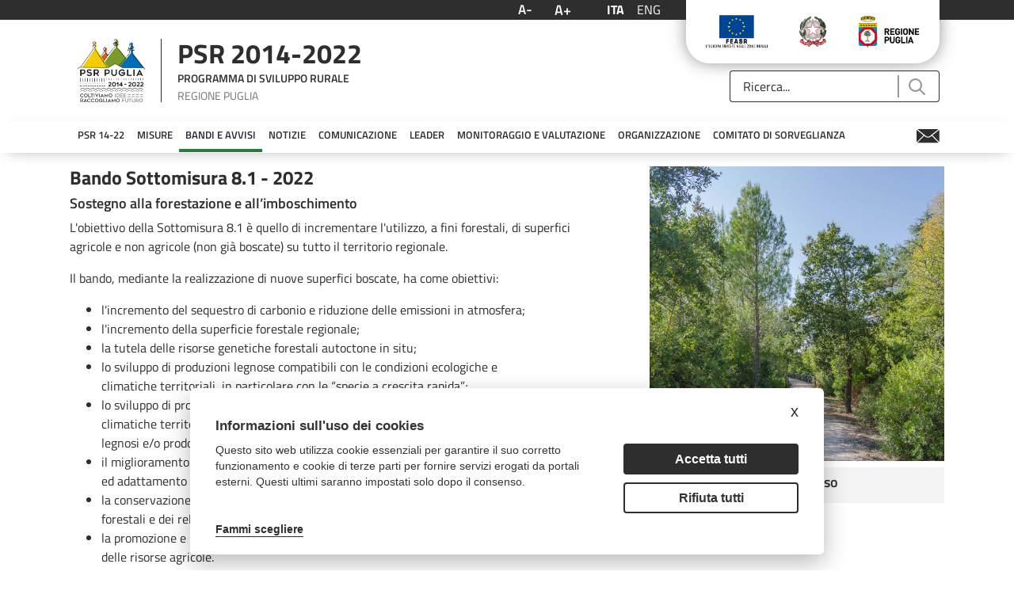

--- FILE ---
content_type: text/html;charset=UTF-8
request_url: https://psr.regione.puglia.it/it/bando-sottomisura-8.1-2022?redirect=%2Fit%2Fhome_old%3Fp_p_id%3Dit_smc_calendar_events_portlet_CalendarEventsPortlet_INSTANCE_f7dGgoEQ51nh%26p_p_lifecycle%3D0%26p_p_state%3Dnormal%26p_p_mode%3Dview%26_it_smc_calendar_events_portlet_CalendarEventsPortlet_INSTANCE_f7dGgoEQ51nh_year%3D2022%26_it_smc_calendar_events_portlet_CalendarEventsPortlet_INSTANCE_f7dGgoEQ51nh_month%3D10
body_size: 29351
content:
<!DOCTYPE html> <html class="ltr" dir="ltr" lang="it-IT"> <head> <title>Bando Sottomisura 8.1 - 2022 - PSR Puglia</title> <meta content="initial-scale=1.0, width=device-width" name="viewport" /> <meta content="text/html; charset=UTF-8" http-equiv="content-type" /> <script data-senna-track="permanent" src="/o/frontend-js-lodash-web/lodash/lodash.js" type="text/javascript"></script> <script data-senna-track="permanent" src="/o/frontend-js-lodash-web/lodash/util.js" type="text/javascript"></script> <link href="https://psr.regione.puglia.it/o/dynamic-data-mapping-form-builder/css/main.css?browserId=other&themeId=psrtheme_WAR_psrtheme&minifierType=css&languageId=it_IT&b=7102&t=1768300960439" rel="stylesheet" type = "text/css" /> <link href="https://psr.regione.puglia.it/o/dynamic-data-mapping-form-renderer/css/main.css?browserId=other&themeId=psrtheme_WAR_psrtheme&minifierType=css&languageId=it_IT&b=7102&t=1768300960439" rel="stylesheet" type = "text/css" /> <link href="https://psr.regione.puglia.it/o/dynamic-data-mapping-web/css/main.css?browserId=other&themeId=psrtheme_WAR_psrtheme&minifierType=css&languageId=it_IT&b=7102&t=1768300960439" rel="stylesheet" type = "text/css" /> <script data-senna-track="temporary" type="text/javascript">if(window.Analytics)window._com_liferay_document_library_analytics_isViewFileEntry=false;</script> <link href="https://psr.regione.puglia.it/o/psr-theme/images/favicon.ico" rel="icon" /> <link data-senna-track="temporary" href="https://psr.regione.puglia.it/bando-sottomisura-8.1-2022" rel="canonical" /> <link data-senna-track="temporary" href="https://psr.regione.puglia.it/bando-sottomisura-8.1-2022" hreflang="x-default" rel="alternate" /> <link data-senna-track="temporary" href="https://psr.regione.puglia.it/bando-sottomisura-8.1-2022" hreflang="it-IT" rel="alternate" /> <link data-senna-track="temporary" href="https://psr.regione.puglia.it/en/bando-sottomisura-8.1-2022" hreflang="en-US" rel="alternate" /> <link class="lfr-css-file" data-senna-track="temporary" href="https://psr.regione.puglia.it/o/psr-theme/css/clay.css?browserId=other&amp;themeId=psrtheme_WAR_psrtheme&amp;minifierType=css&amp;languageId=it_IT&amp;b=7102&amp;t=1768300960439" id="liferayAUICSS" rel="stylesheet" type="text/css" /> <link data-senna-track="temporary" href="/o/frontend-css-web/main.css?browserId=other&amp;themeId=psrtheme_WAR_psrtheme&amp;minifierType=css&amp;languageId=it_IT&amp;b=7102&amp;t=1567718730337" id="liferayPortalCSS" rel="stylesheet" type="text/css" /> <link data-senna-track="temporary" href="/combo?browserId=other&amp;minifierType=&amp;themeId=psrtheme_WAR_psrtheme&amp;languageId=it_IT&amp;b=7102&amp;com_liferay_journal_content_web_portlet_JournalContentPortlet_INSTANCE_mIhXvH6W6Xh6:%2Fcss%2Fmain.css&amp;com_liferay_portal_search_web_search_bar_portlet_SearchBarPortlet_INSTANCE_templateSearch:%2Fsearch%2Fbar%2Fcss%2Fmain.css&amp;com_liferay_product_navigation_product_menu_web_portlet_ProductMenuPortlet:%2Fcss%2Fmain.css&amp;it_minsait_puglia_psr_search_AssetSearchPortlet_INSTANCE_7AFTI3E2pU5Q:%2Fcss%2Fmain.css&amp;it_smc_calendar_events_portlet_CalendarEventsPortlet_INSTANCE_CVBTWrUAlJZH:%2Fcss%2Fmain.css&amp;t=1678190616000" id="e0f3c883" rel="stylesheet" type="text/css" /> <script data-senna-track="temporary" type="text/javascript">var Liferay=Liferay||{};
Liferay.Browser={acceptsGzip:function(){return true},getMajorVersion:function(){return 131},getRevision:function(){return"537.36"},getVersion:function(){return"131.0"},isAir:function(){return false},isChrome:function(){return true},isEdge:function(){return false},isFirefox:function(){return false},isGecko:function(){return true},isIe:function(){return false},isIphone:function(){return false},isLinux:function(){return false},isMac:function(){return true},isMobile:function(){return false},isMozilla:function(){return false},
isOpera:function(){return false},isRtf:function(){return true},isSafari:function(){return true},isSun:function(){return false},isWebKit:function(){return true},isWindows:function(){return false}};Liferay.Data=Liferay.Data||{};Liferay.Data.ICONS_INLINE_SVG=true;Liferay.Data.NAV_SELECTOR="#navigation";Liferay.Data.NAV_SELECTOR_MOBILE="#navigationCollapse";Liferay.Data.isCustomizationView=function(){return false};Liferay.Data.notices=[null];
Liferay.PortletKeys={DOCUMENT_LIBRARY:"com_liferay_document_library_web_portlet_DLPortlet",DYNAMIC_DATA_MAPPING:"com_liferay_dynamic_data_mapping_web_portlet_DDMPortlet",ITEM_SELECTOR:"com_liferay_item_selector_web_portlet_ItemSelectorPortlet"};Liferay.PropsValues={JAVASCRIPT_SINGLE_PAGE_APPLICATION_TIMEOUT:0,NTLM_AUTH_ENABLED:false,UPLOAD_SERVLET_REQUEST_IMPL_MAX_SIZE:104857600};
Liferay.ThemeDisplay={getLayoutId:function(){return"405"},getLayoutRelativeControlPanelURL:function(){return"/it/group/guest/~/control_panel/manage"},getLayoutRelativeURL:function(){return"/it/bando-sottomisura-8.1-2022"},getLayoutURL:function(){return"https://psr.regione.puglia.it/it/bando-sottomisura-8.1-2022"},getParentLayoutId:function(){return"186"},isControlPanel:function(){return false},isPrivateLayout:function(){return"false"},isVirtualLayout:function(){return false},getBCP47LanguageId:function(){return"it-IT"},
getCanonicalURL:function(){return"https://psr.regione.puglia.it/bando-sottomisura-8.1-2022"},getCDNBaseURL:function(){return"https://psr.regione.puglia.it"},getCDNDynamicResourcesHost:function(){return""},getCDNHost:function(){return""},getCompanyGroupId:function(){return"33137"},getCompanyId:function(){return"33101"},getDefaultLanguageId:function(){return"it_IT"},getDoAsUserIdEncoded:function(){return""},getLanguageId:function(){return"it_IT"},getParentGroupId:function(){return"33128"},getPathContext:function(){return""},
getPathImage:function(){return"/image"},getPathJavaScript:function(){return"/o/frontend-js-web"},getPathMain:function(){return"/it/c"},getPathThemeImages:function(){return"https://psr.regione.puglia.it/o/psr-theme/images"},getPathThemeRoot:function(){return"/o/psr-theme"},getPlid:function(){return"530334"},getPortalURL:function(){return"https://psr.regione.puglia.it"},getScopeGroupId:function(){return"33128"},getScopeGroupIdOrLiveGroupId:function(){return"33128"},getSessionId:function(){return""},
getSiteAdminURL:function(){return"https://psr.regione.puglia.it/group/guest/~/control_panel/manage?p_p_lifecycle\x3d0\x26p_p_state\x3dmaximized\x26p_p_mode\x3dview"},getSiteGroupId:function(){return"33128"},getURLControlPanel:function(){return"/it/group/control_panel?refererPlid\x3d530334"},getURLHome:function(){return"https://psr.regione.puglia.it/web/guest"},getUserEmailAddress:function(){return""},getUserId:function(){return"33105"},getUserName:function(){return""},isAddSessionIdToURL:function(){return false},
isFreeformLayout:function(){return false},isImpersonated:function(){return false},isSignedIn:function(){return false},isStateExclusive:function(){return false},isStateMaximized:function(){return false},isStatePopUp:function(){return false}};var themeDisplay=Liferay.ThemeDisplay;
Liferay.AUI={getAvailableLangPath:function(){return"available_languages.jsp?browserId\x3dother\x26themeId\x3dpsrtheme_WAR_psrtheme\x26colorSchemeId\x3d01\x26minifierType\x3djs\x26languageId\x3dit_IT\x26b\x3d7102\x26t\x3d1768300900086"},getCombine:function(){return true},getComboPath:function(){return"/combo/?browserId\x3dother\x26minifierType\x3d\x26languageId\x3dit_IT\x26b\x3d7102\x26t\x3d1567718735077\x26"},getDateFormat:function(){return"%d/%m/%Y"},getEditorCKEditorPath:function(){return"/o/frontend-editor-ckeditor-web"},
getFilter:function(){var filter="raw";filter="min";return filter},getFilterConfig:function(){var instance=this;var filterConfig=null;if(!instance.getCombine())filterConfig={replaceStr:".js"+instance.getStaticResourceURLParams(),searchExp:"\\.js$"};return filterConfig},getJavaScriptRootPath:function(){return"/o/frontend-js-web"},getLangPath:function(){return"aui_lang.jsp?browserId\x3dother\x26themeId\x3dpsrtheme_WAR_psrtheme\x26colorSchemeId\x3d01\x26minifierType\x3djs\x26languageId\x3dit_IT\x26b\x3d7102\x26t\x3d1567718735077"},
getPortletRootPath:function(){return"/html/portlet"},getStaticResourceURLParams:function(){return"?browserId\x3dother\x26minifierType\x3d\x26languageId\x3dit_IT\x26b\x3d7102\x26t\x3d1567718735077"}};Liferay.authToken="7N9wiK2d";Liferay.currentURL="/it/bando-sottomisura-8.1-2022?redirect\x3d%2Fit%2Fhome_old%3Fp_p_id%3Dit_smc_calendar_events_portlet_CalendarEventsPortlet_INSTANCE_f7dGgoEQ51nh%26p_p_lifecycle%3D0%26p_p_state%3Dnormal%26p_p_mode%3Dview%26_it_smc_calendar_events_portlet_CalendarEventsPortlet_INSTANCE_f7dGgoEQ51nh_year%3D2022%26_it_smc_calendar_events_portlet_CalendarEventsPortlet_INSTANCE_f7dGgoEQ51nh_month%3D10";
Liferay.currentURLEncoded="%2Fit%2Fbando-sottomisura-8.1-2022%3Fredirect%3D%252Fit%252Fhome_old%253Fp_p_id%253Dit_smc_calendar_events_portlet_CalendarEventsPortlet_INSTANCE_f7dGgoEQ51nh%2526p_p_lifecycle%253D0%2526p_p_state%253Dnormal%2526p_p_mode%253Dview%2526_it_smc_calendar_events_portlet_CalendarEventsPortlet_INSTANCE_f7dGgoEQ51nh_year%253D2022%2526_it_smc_calendar_events_portlet_CalendarEventsPortlet_INSTANCE_f7dGgoEQ51nh_month%253D10";</script> <script src="/o/js_loader_modules?t=1768300960439" type="text/javascript"></script> <script src="/o/js_loader_config?t=1768300916174" type="text/javascript"></script> <script src="/o/frontend-js-web/loader/config.js" type="text/javascript"></script> <script src="/o/frontend-js-web/loader/loader.3.js" type="text/javascript"></script> <script data-senna-track="permanent" src="https://psr.regione.puglia.it/combo?browserId=other&minifierType=js&languageId=it_IT&b=7102&t=1567718735077&/o/frontend-js-web/jquery/jquery.js&/o/frontend-js-web/clay/popper.js&/o/frontend-js-web/clay/bootstrap.js&/o/frontend-js-web/aui/aui/aui.js&/o/frontend-js-web/aui/aui-base-html5-shiv/aui-base-html5-shiv.js&/o/frontend-js-web/liferay/browser_selectors.js&/o/frontend-js-web/liferay/modules.js&/o/frontend-js-web/liferay/aui_sandbox.js&/o/frontend-js-web/clay/collapsible-search.js&/o/frontend-js-web/clay/side-navigation.js&/o/frontend-js-web/jquery/fm.js&/o/frontend-js-web/jquery/form.js&/o/frontend-js-web/misc/svg4everybody.js&/o/frontend-js-web/aui/arraylist-add/arraylist-add.js&/o/frontend-js-web/aui/arraylist-filter/arraylist-filter.js&/o/frontend-js-web/aui/arraylist/arraylist.js&/o/frontend-js-web/aui/array-extras/array-extras.js&/o/frontend-js-web/aui/array-invoke/array-invoke.js&/o/frontend-js-web/aui/attribute-base/attribute-base.js&/o/frontend-js-web/aui/attribute-complex/attribute-complex.js&/o/frontend-js-web/aui/attribute-core/attribute-core.js&/o/frontend-js-web/aui/attribute-observable/attribute-observable.js&/o/frontend-js-web/aui/attribute-extras/attribute-extras.js&/o/frontend-js-web/aui/base-base/base-base.js&/o/frontend-js-web/aui/base-pluginhost/base-pluginhost.js&/o/frontend-js-web/aui/classnamemanager/classnamemanager.js&/o/frontend-js-web/aui/datatype-xml-format/datatype-xml-format.js&/o/frontend-js-web/aui/datatype-xml-parse/datatype-xml-parse.js&/o/frontend-js-web/aui/dom-base/dom-base.js&/o/frontend-js-web/aui/dom-core/dom-core.js&/o/frontend-js-web/aui/dom-screen/dom-screen.js&/o/frontend-js-web/aui/dom-style/dom-style.js&/o/frontend-js-web/aui/event-base/event-base.js&/o/frontend-js-web/aui/event-custom-base/event-custom-base.js&/o/frontend-js-web/aui/event-custom-complex/event-custom-complex.js&/o/frontend-js-web/aui/event-delegate/event-delegate.js&/o/frontend-js-web/aui/event-focus/event-focus.js&/o/frontend-js-web/aui/event-hover/event-hover.js" type = "text/javascript"></script> <script data-senna-track="permanent" src="https://psr.regione.puglia.it/combo?browserId=other&minifierType=js&languageId=it_IT&b=7102&t=1567718735077&/o/frontend-js-web/aui/event-key/event-key.js&/o/frontend-js-web/aui/event-mouseenter/event-mouseenter.js&/o/frontend-js-web/aui/event-mousewheel/event-mousewheel.js&/o/frontend-js-web/aui/event-outside/event-outside.js&/o/frontend-js-web/aui/event-resize/event-resize.js&/o/frontend-js-web/aui/event-simulate/event-simulate.js&/o/frontend-js-web/aui/event-synthetic/event-synthetic.js&/o/frontend-js-web/aui/intl/intl.js&/o/frontend-js-web/aui/io-base/io-base.js&/o/frontend-js-web/aui/io-form/io-form.js&/o/frontend-js-web/aui/io-queue/io-queue.js&/o/frontend-js-web/aui/io-upload-iframe/io-upload-iframe.js&/o/frontend-js-web/aui/io-xdr/io-xdr.js&/o/frontend-js-web/aui/json-parse/json-parse.js&/o/frontend-js-web/aui/json-stringify/json-stringify.js&/o/frontend-js-web/aui/node-base/node-base.js&/o/frontend-js-web/aui/node-core/node-core.js&/o/frontend-js-web/aui/node-event-delegate/node-event-delegate.js&/o/frontend-js-web/aui/node-event-simulate/node-event-simulate.js&/o/frontend-js-web/aui/node-focusmanager/node-focusmanager.js&/o/frontend-js-web/aui/node-pluginhost/node-pluginhost.js&/o/frontend-js-web/aui/node-screen/node-screen.js&/o/frontend-js-web/aui/node-style/node-style.js&/o/frontend-js-web/aui/oop/oop.js&/o/frontend-js-web/aui/plugin/plugin.js&/o/frontend-js-web/aui/pluginhost-base/pluginhost-base.js&/o/frontend-js-web/aui/pluginhost-config/pluginhost-config.js&/o/frontend-js-web/aui/querystring-stringify-simple/querystring-stringify-simple.js&/o/frontend-js-web/aui/queue-promote/queue-promote.js&/o/frontend-js-web/aui/selector-css2/selector-css2.js&/o/frontend-js-web/aui/selector-css3/selector-css3.js&/o/frontend-js-web/aui/selector-native/selector-native.js&/o/frontend-js-web/aui/selector/selector.js&/o/frontend-js-web/aui/widget-base/widget-base.js&/o/frontend-js-web/aui/widget-htmlparser/widget-htmlparser.js&/o/frontend-js-web/aui/widget-skin/widget-skin.js" type = "text/javascript"></script> <script data-senna-track="permanent" src="https://psr.regione.puglia.it/combo?browserId=other&minifierType=js&languageId=it_IT&b=7102&t=1567718735077&/o/frontend-js-web/aui/widget-uievents/widget-uievents.js&/o/frontend-js-web/aui/yui-throttle/yui-throttle.js&/o/frontend-js-web/aui/aui-base-core/aui-base-core.js&/o/frontend-js-web/aui/aui-base-lang/aui-base-lang.js&/o/frontend-js-web/aui/aui-classnamemanager/aui-classnamemanager.js&/o/frontend-js-web/aui/aui-component/aui-component.js&/o/frontend-js-web/aui/aui-debounce/aui-debounce.js&/o/frontend-js-web/aui/aui-delayed-task-deprecated/aui-delayed-task-deprecated.js&/o/frontend-js-web/aui/aui-event-base/aui-event-base.js&/o/frontend-js-web/aui/aui-event-input/aui-event-input.js&/o/frontend-js-web/aui/aui-form-validator/aui-form-validator.js&/o/frontend-js-web/aui/aui-node-base/aui-node-base.js&/o/frontend-js-web/aui/aui-node-html5/aui-node-html5.js&/o/frontend-js-web/aui/aui-selector/aui-selector.js&/o/frontend-js-web/aui/aui-timer/aui-timer.js&/o/frontend-js-web/liferay/dependency.js&/o/frontend-js-web/liferay/dom_task_runner.js&/o/frontend-js-web/liferay/events.js&/o/frontend-js-web/liferay/language.js&/o/frontend-js-web/liferay/lazy_load.js&/o/frontend-js-web/liferay/liferay.js&/o/frontend-js-web/liferay/util.js&/o/frontend-js-web/liferay/global.bundle.js&/o/frontend-js-web/liferay/portal.js&/o/frontend-js-web/liferay/portlet.js&/o/frontend-js-web/liferay/workflow.js&/o/frontend-js-web/liferay/address.js&/o/frontend-js-web/liferay/form.js&/o/frontend-js-web/liferay/form_placeholders.js&/o/frontend-js-web/liferay/icon.js&/o/frontend-js-web/liferay/menu.js&/o/frontend-js-web/liferay/notice.js&/o/frontend-js-web/liferay/poller.js&/o/frontend-js-web/aui/async-queue/async-queue.js&/o/frontend-js-web/aui/base-build/base-build.js&/o/frontend-js-web/aui/cookie/cookie.js&/o/frontend-js-web/aui/event-touch/event-touch.js&/o/frontend-js-web/aui/overlay/overlay.js&/o/frontend-js-web/aui/querystring-stringify/querystring-stringify.js&/o/frontend-js-web/aui/widget-child/widget-child.js" type = "text/javascript"></script> <script data-senna-track="permanent" src="https://psr.regione.puglia.it/combo?browserId=other&minifierType=js&languageId=it_IT&b=7102&t=1567718735077&/o/frontend-js-web/aui/widget-position-align/widget-position-align.js&/o/frontend-js-web/aui/widget-position-constrain/widget-position-constrain.js&/o/frontend-js-web/aui/widget-position/widget-position.js&/o/frontend-js-web/aui/widget-stack/widget-stack.js&/o/frontend-js-web/aui/widget-stdmod/widget-stdmod.js&/o/frontend-js-web/aui/aui-aria/aui-aria.js&/o/frontend-js-web/aui/aui-io-plugin-deprecated/aui-io-plugin-deprecated.js&/o/frontend-js-web/aui/aui-io-request/aui-io-request.js&/o/frontend-js-web/aui/aui-loading-mask-deprecated/aui-loading-mask-deprecated.js&/o/frontend-js-web/aui/aui-overlay-base-deprecated/aui-overlay-base-deprecated.js&/o/frontend-js-web/aui/aui-overlay-context-deprecated/aui-overlay-context-deprecated.js&/o/frontend-js-web/aui/aui-overlay-manager-deprecated/aui-overlay-manager-deprecated.js&/o/frontend-js-web/aui/aui-overlay-mask-deprecated/aui-overlay-mask-deprecated.js&/o/frontend-js-web/aui/aui-parse-content/aui-parse-content.js&/o/frontend-js-web/liferay/layout_exporter.js&/o/frontend-js-web/liferay/session.js&/o/frontend-js-web/liferay/deprecated.js" type = "text/javascript"></script> <script data-senna-track="temporary" src="/o/js_bundle_config?t=1768300962539" type="text/javascript"></script> <script data-senna-track="temporary" type="text/javascript"></script> <!-- Matomo --> <script type="text/plain" data-cookiecategory="analytics"> var _paq = window._paq = window._paq || []; /* tracker methods like "setCustomDimension" should be called before "trackPageView" */ _paq.push(['trackPageView']); _paq.push(['enableLinkTracking']); (function() { var u="https://ingestion.webanalytics.italia.it/"; _paq.push(['setTrackerUrl', u+'matomo.php']); _paq.push(['setSiteId', 'BmqA4X2pPX']); var d=document, g=d.createElement('script'), s=d.getElementsByTagName('script')[0]; g.type='text/javascript'; g.async=true; g.src=u+'matomo.js'; s.parentNode.insertBefore(g,s); })(); </script> <!-- End Matomo Code --> <link class="lfr-css-file" data-senna-track="temporary" href="https://psr.regione.puglia.it/o/psr-theme/css/main.css?browserId=other&amp;themeId=psrtheme_WAR_psrtheme&amp;minifierType=css&amp;languageId=it_IT&amp;b=7102&amp;t=1768300960439" id="liferayThemeCSS" rel="stylesheet" type="text/css" /> <style data-senna-track="temporary" type="text/css">body #wrapper #content{padding-top:0}.h2{display:none}</style> <style data-senna-track="temporary" type="text/css">#portlet_com_liferay_site_navigation_menu_web_portlet_SiteNavigationMenuPortlet .portlet-body{box-shadow:0 5px 20px -10px #9a9797}#portlet_com_liferay_site_navigation_menu_web_portlet_SiteNavigationMenuPortlet ul{box-shadow:none}</style> <script type="text/javascript">Liferay.Loader.require("frontend-js-spa-web@2.0.20/liferay/init.es",function(frontendJsSpaWeb2020LiferayInitEs){(function(){var frontendJsSpaWebLiferayInitEs=frontendJsSpaWeb2020LiferayInitEs;(function(){var $=AUI.$;var _=AUI._;Liferay.SPA=Liferay.SPA||{};Liferay.SPA.cacheExpirationTime=-1;Liferay.SPA.clearScreensCache=false;Liferay.SPA.debugEnabled=false;Liferay.SPA.excludedPaths=["/documents","/image"];Liferay.SPA.loginRedirect="";Liferay.SPA.navigationExceptionSelectors=':not([target\x3d"_blank"]):not([data-senna-off]):not([data-resource-href]):not([data-cke-saved-href]):not([data-cke-saved-href])';
Liferay.SPA.requestTimeout=0;Liferay.SPA.userNotification={message:"Sembra che la richiesta stia impiegando pi\u00f9 del previsto.",timeout:3E4,title:"Oops"};frontendJsSpaWebLiferayInitEs.default.init(function(app){app.setPortletsBlacklist({"com_liferay_site_navigation_directory_web_portlet_SitesDirectoryPortlet":true,"com_liferay_nested_portlets_web_portlet_NestedPortletsPortlet":true,"com_liferay_login_web_portlet_LoginPortlet":true,"com_liferay_login_web_portlet_FastLoginPortlet":true});app.setValidStatusCodes([221,
490,494,499,491,492,493,495,220])})})()})()},function(error){console.error(error)});</script><link data-senna-track="permanent" href="https://psr.regione.puglia.it/combo?browserId=other&minifierType=css&languageId=it_IT&b=7102&t=1567718735866&/o/product-navigation-simulation-theme-contributor/css/simulation_panel.css&/o/product-navigation-product-menu-theme-contributor/product_navigation_product_menu.css&/o/product-navigation-control-menu-theme-contributor/product_navigation_control_menu.css" rel="stylesheet" type = "text/css" /> <script data-senna-track="permanent" src="https://psr.regione.puglia.it/combo?browserId=other&minifierType=js&languageId=it_IT&b=7102&t=1567718735866&/o/product-navigation-control-menu-theme-contributor/product_navigation_control_menu.js" type = "text/javascript"></script> <script type="text/javascript">Liferay.on("ddmFieldBlur",function(event){if(window.Analytics)Analytics.send("fieldBlurred","Form",{fieldName:event.fieldName,focusDuration:event.focusDuration,formId:event.formId,page:event.page-1})});Liferay.on("ddmFieldFocus",function(event){if(window.Analytics)Analytics.send("fieldFocused","Form",{fieldName:event.fieldName,formId:event.formId,page:event.page-1})});
Liferay.on("ddmFormPageShow",function(event){if(window.Analytics)Analytics.send("pageViewed","Form",{formId:event.formId,page:event.page,title:event.title})});Liferay.on("ddmFormSubmit",function(event){if(window.Analytics)Analytics.send("formSubmitted","Form",{formId:event.formId})});Liferay.on("ddmFormView",function(event){if(window.Analytics)Analytics.send("formViewed","Form",{formId:event.formId,title:event.title})});</script> <link rel="stylesheet" type="text/css" href="//cdn.jsdelivr.net/npm/slick-carousel@1.8.1/slick/slick.css"/> <!--javascript per readspeaker--> <script type="text/javascript">window.rsConf={general:{usePost:true}};</script> <script src="//cdn1.readspeaker.com/script/10632/webReader/webReader.js?pids=wr" type="text/javascript"></script> <link rel="stylesheet" href="https://unpkg.com/leaflet@1.8.0/dist/leaflet.css" integrity="sha512-hoalWLoI8r4UszCkZ5kL8vayOGVae1oxXe/2A4AO6J9+580uKHDO3JdHb7NzwwzK5xr/Fs0W40kiNHxM9vyTtQ==" crossorigin="" /> <script src="https://unpkg.com/leaflet@1.8.0/dist/leaflet.js" integrity="sha512-BB3hKbKWOc9Ez/TAwyWxNXeoV9c1v6FIeYiBieIWkpLjauysF18NzgR1MBNBXf8/KABdlkX68nAhlwcDFLGPCQ==" crossorigin=""></script> </head> <body class=" controls-visible yui3-skin-sam guest-site signed-out public-page site"> <nav class="quick-access-nav" id="ggfj_quickAccessNav"> <h1 class="hide-accessible">Navigazione</h1> <ul> <li><a href="#main-content">Salta al contenuto</a></li> </ul> </nav> <div class="pt-0" id="wrapper"> <header id="banner"> <div class="navbar navbar-classic"> <div class="col-md-12"> <div class="d-none d-md-block"> <div class="row px-4 d-flex align-content-baseline justify-content-end utility"> <div class="mx-auto container d-flex justify-content-end utility"> <div class="col-md-auto d-flex justify-content-center align-items-center resizer"> <button title="Testo più piccolo" class="link-monospaced link-outline link-outline-borderless mx-2 font-decrease"> <h4 class="text-white my-0">A-</h4> </button> <button title="Testo più grande" class="link-monospaced link-outline link-outline-borderless mx-2 font-increase"> <h3 class="text-white my-0">A+</h3> </button> </div> <div class="col-md-auto d-flex justify-content-center align-items-center languages"> <div class="portlet-boundary portlet-boundary_com_liferay_site_navigation_language_web_portlet_SiteNavigationLanguagePortlet_ portlet-static portlet-static-end portlet-barebone portlet-language " id="p_p_id_com_liferay_site_navigation_language_web_portlet_SiteNavigationLanguagePortlet_" > <span id="p_com_liferay_site_navigation_language_web_portlet_SiteNavigationLanguagePortlet"></span> <section class="portlet" id="portlet_com_liferay_site_navigation_language_web_portlet_SiteNavigationLanguagePortlet"> <div class="portlet-content"> <div class=" portlet-content-container" > <div class="portlet-body"> <div class="d-flex flex-row"> <h4 class="m-2"> <span class="language-entry-short-text active-lang" lang="it-IT" >ITA</span> </h4> <h4 class="m-2"> <a href="/it/c/portal/update_language?p_l_id=530334&amp;redirect=%2Fit%2Fbando-sottomisura-8.1-2022%3Fredirect%3D%252Fit%252Fhome_old%253Fp_p_id%253Dit_smc_calendar_events_portlet_CalendarEventsPortlet_INSTANCE_f7dGgoEQ51nh%2526p_p_lifecycle%253D0%2526p_p_state%253Dnormal%2526p_p_mode%253Dview%2526_it_smc_calendar_events_portlet_CalendarEventsPortlet_INSTANCE_f7dGgoEQ51nh_year%253D2022%2526_it_smc_calendar_events_portlet_CalendarEventsPortlet_INSTANCE_f7dGgoEQ51nh_month%253D10&amp;languageId=en_US" class="language-entry-short-text" lang="en-US" >ENG</a> </h4> </div> <style type="text/css">.active-lang{font-family:"Titillium Web Bold",sans-serif}</style> </div> </div> </div> </section> </div> </div> <div class="col-md-auto"> <div class="col-md-12 px-3 d-flex justify-content-around badges"> <a target="_blank" href="https://ec.europa.eu/agriculture/rural-development-2014-2020_it"><img class="mx-2" alt="European Union" src="https://psr.regione.puglia.it/o/psr-theme/images/badges/flag-ue.png"></a> <a target="_blank" href="https://www.politicheagricole.it/flex/cm/pages/ServeBLOB.php/L/IT/IDPagina/202"><img class="mx-2" alt="Repubblica Italiana" src="https://psr.regione.puglia.it/o/psr-theme/images/badges/repubblica.png"></a> <a target="_blank" href="http://www.regione.puglia.it/"><img class="mx-2" alt="Regione Puglia" src="https://psr.regione.puglia.it/o/psr-theme/images/badges/regione-puglia.png"></a> </div> </div> </div> </div> <div class="row p-4 d-flex justify-content-between logo-header container mx-auto"> <a class="logo custom-logo align-items-center d-md-inline-flex logo-md" href="https://psr.regione.puglia.it/it" title="Vai a "> <div class="col-auto border-right border-dark"> <img alt="" class="mr-2" height="80" src="/image/layout_set_logo?img_id=524376&amp;t=1768300978209" /> </div> <div class="col-auto ml-2 psr-logo"> <p class="name mb-2">PSR 2014-2022</p> <p class="description mb-2">PROGRAMMA DI SVILUPPO RURALE</p> <p class="region m-0">REGIONE PUGLIA</p> </div> </a> <div class="col-md-3 align-self-end search"> <div class="portlet-boundary portlet-boundary_com_liferay_portal_search_web_search_bar_portlet_SearchBarPortlet_ portlet-static portlet-static-end portlet-barebone portlet-search-bar " id="p_p_id_com_liferay_portal_search_web_search_bar_portlet_SearchBarPortlet_INSTANCE_templateSearch_" > <span id="p_com_liferay_portal_search_web_search_bar_portlet_SearchBarPortlet_INSTANCE_templateSearch"></span> <section class="portlet" id="portlet_com_liferay_portal_search_web_search_bar_portlet_SearchBarPortlet_INSTANCE_templateSearch"> <div class="portlet-content"> <div class=" portlet-content-container" > <div class="portlet-body"> <form action="https://psr.regione.puglia.it/it/search" class="form " data-fm-namespace="_com_liferay_portal_search_web_search_bar_portlet_SearchBarPortlet_INSTANCE_templateSearch_" id="_com_liferay_portal_search_web_search_bar_portlet_SearchBarPortlet_INSTANCE_templateSearch_fm" method="get" name="_com_liferay_portal_search_web_search_bar_portlet_SearchBarPortlet_INSTANCE_templateSearch_fm" > <input  class="field form-control"  id="_com_liferay_portal_search_web_search_bar_portlet_SearchBarPortlet_INSTANCE_templateSearch_formDate"    name="_com_liferay_portal_search_web_search_bar_portlet_SearchBarPortlet_INSTANCE_templateSearch_formDate"     type="hidden" value="1769103173693"   /> <fieldset class="fieldset " ><div class=""> <div class="input-group search-bar search-bar-simple"> <input  class="field search-bar-empty-search-input form-control"  id="_com_liferay_portal_search_web_search_bar_portlet_SearchBarPortlet_INSTANCE_templateSearch_emptySearchEnabled"    name="_com_liferay_portal_search_web_search_bar_portlet_SearchBarPortlet_INSTANCE_templateSearch_emptySearchEnabled"     type="hidden" value="false"   /> <div class="input-group-item search-bar-keywords-input-wrapper"> <input class="form-control input-group-inset input-group-inset-after search-bar-keywords-input" data-qa-id="searchInput" id="_com_liferay_portal_search_web_search_bar_portlet_SearchBarPortlet_INSTANCE_templateSearch_yciz" name="q" placeholder="Ricerca..." title="Ricerca" type="text" value="" /> <input  class="field form-control"  id="_com_liferay_portal_search_web_search_bar_portlet_SearchBarPortlet_INSTANCE_templateSearch_scope"    name="_com_liferay_portal_search_web_search_bar_portlet_SearchBarPortlet_INSTANCE_templateSearch_scope"     type="hidden" value=""   /> <div class="input-group-inset-item input-group-inset-item-after search-bar-search-button-wrapper"> <button class="btn search-bar-search-button btn-unstyled" aria-label="Invia" id="qyka" type="submit"><svg class="lexicon-icon lexicon-icon-search" focusable="false" role="presentation"><use xlink:href="https://psr.regione.puglia.it/o/psr-theme/images/clay/icons.svg#search"/></svg></button><script type="text/javascript">Liferay.Loader.require.apply(Liferay.Loader,["frontend-taglib-clay$clay-button@2.10.0/lib/ClayButton"].concat([function(Component){var context={"_INJECTED_DATA_":{},"spritemap":"https://psr.regione.puglia.it/o/psr-theme/images/clay/icons.svg","icon":"search","portletId":"com_liferay_portal_search_web_search_bar_portlet_SearchBarPortlet_INSTANCE_templateSearch","style":"unstyled","elementClasses":"search-bar-search-button","id":"qyka","type":"submit","locale":{"ISO3Country":"ITA","ISO3Language":"ita",
"country":"IT","displayCountry":"Italia","displayLanguage":"italiano","displayName":"italiano (Italia)","displayScript":"","displayVariant":"","extensionKeys":[],"language":"it","script":"","unicodeLocaleAttributes":[],"unicodeLocaleKeys":[],"variant":""},"ariaLabel":"Invia","element":"#qyka"};var destroyConfig={destroyOnNavigate:true,portletId:context.portletId};if(context.defaultEventHandler)Liferay.componentReady(context.defaultEventHandler).then(function(defaultEventHandler){context.defaultEventHandler=
defaultEventHandler;if(false)Liferay.component("qyka",new Component.default(context,"#qyka"),destroyConfig);else Liferay.component("qyka",new Component.default(context),destroyConfig)});else if(false)Liferay.component("qyka",new Component.default(context,"#qyka"),destroyConfig);else Liferay.component("qyka",new Component.default(context),destroyConfig)},function(error){console.error("Unable to load "+["frontend-taglib-clay$clay-button@2.10.0/lib/ClayButton"]);Liferay.fire("soyComponentLoadingError",
{error:error,modules:["frontend-taglib-clay$clay-button@2.10.0/lib/ClayButton"]})}]));</script> </div> </div> </div> </div></fieldset> </form> <script type="text/javascript">AUI().use("liferay-form",function(A){(function(){var $=AUI.$;var _=AUI._;Liferay.Form.register({id:"_com_liferay_portal_search_web_search_bar_portlet_SearchBarPortlet_INSTANCE_templateSearch_fm",fieldRules:[],validateOnBlur:true});var onDestroyPortlet=function(event){if(event.portletId==="com_liferay_portal_search_web_search_bar_portlet_SearchBarPortlet_INSTANCE_templateSearch")delete Liferay.Form._INSTANCES["_com_liferay_portal_search_web_search_bar_portlet_SearchBarPortlet_INSTANCE_templateSearch_fm"]};
Liferay.on("destroyPortlet",onDestroyPortlet);Liferay.fire("_com_liferay_portal_search_web_search_bar_portlet_SearchBarPortlet_INSTANCE_templateSearch_formReady",{formName:"_com_liferay_portal_search_web_search_bar_portlet_SearchBarPortlet_INSTANCE_templateSearch_fm"})})()});</script> <script type="text/javascript">AUI().use("liferay-search-bar",function(A){(function(){var $=AUI.$;var _=AUI._;new Liferay.Search.SearchBar(A.one("#_com_liferay_portal_search_web_search_bar_portlet_SearchBarPortlet_INSTANCE_templateSearch_fm"))})()});</script> </div> </div> </div> </section> </div> </div> </div> </div> <div class="d-block d-sm-block d-md-none mobile-header"> <div class="row utility d-md-none"> <div class="row px-4 d-flex align-content-baseline justify-content-end utility"> <div class="col-md-auto d-flex justify-content-center align-items-center languages"> <div class="portlet-boundary portlet-boundary_com_liferay_site_navigation_language_web_portlet_SiteNavigationLanguagePortlet_ portlet-static portlet-static-end portlet-barebone portlet-language " id="p_p_id_com_liferay_site_navigation_language_web_portlet_SiteNavigationLanguagePortlet_" > <span id="p_com_liferay_site_navigation_language_web_portlet_SiteNavigationLanguagePortlet"></span> <section class="portlet" id="portlet_com_liferay_site_navigation_language_web_portlet_SiteNavigationLanguagePortlet"> <div class="portlet-content"> <div class=" portlet-content-container" > <div class="portlet-body"> <div class="d-flex flex-row"> <h4 class="m-2"> <span class="language-entry-short-text active-lang" lang="it-IT" >ITA</span> </h4> <h4 class="m-2"> <a href="/it/c/portal/update_language?p_l_id=530334&amp;redirect=%2Fit%2Fbando-sottomisura-8.1-2022%3Fredirect%3D%252Fit%252Fhome_old%253Fp_p_id%253Dit_smc_calendar_events_portlet_CalendarEventsPortlet_INSTANCE_f7dGgoEQ51nh%2526p_p_lifecycle%253D0%2526p_p_state%253Dnormal%2526p_p_mode%253Dview%2526_it_smc_calendar_events_portlet_CalendarEventsPortlet_INSTANCE_f7dGgoEQ51nh_year%253D2022%2526_it_smc_calendar_events_portlet_CalendarEventsPortlet_INSTANCE_f7dGgoEQ51nh_month%253D10&amp;languageId=en_US" class="language-entry-short-text" lang="en-US" >ENG</a> </h4> </div> <style type="text/css">.active-lang{font-family:"Titillium Web Bold",sans-serif}</style> </div> </div> </div> </section> </div> </div> <div class="col-md-auto d-none"> <div class="col-md-12 px-3 d-flex justify-content-around badges"> <a target="_blank" href="https://ec.europa.eu/agriculture/rural-development-2014-2020_it"><img class="mx-2" alt="European Union" src="https://psr.regione.puglia.it/o/psr-theme/images/badges/flag-ue.png"></a> <a target="_blank" href="https://www.politicheagricole.it/flex/cm/pages/ServeBLOB.php/L/IT/IDPagina/202"><img class="mx-2" alt="Repubblica Italiana" src="https://psr.regione.puglia.it/o/psr-theme/images/badges/repubblica.png"></a> <a target="_blank" href="http://www.regione.puglia.it/"><img class="mx-2" alt="Regione Puglia" src="https://psr.regione.puglia.it/o/psr-theme/images/badges/regione-puglia.png"></a> </div> </div> </div> </div> <div class="row py-3 tablet-pad"> <div class="col-auto mr-auto logo"> <a class="logo custom-logo logo-md" href="https://psr.regione.puglia.it/it" title="Vai a "> <div class="row d-flex flex-row"> <div class="col-auto pl-4 border-right border-dark"> <img alt="" height="50" src="/image/layout_set_logo?img_id=524376&amp;t=1768300978209" /> </div> <div class="col-auto ml-2 d-flex flex-column justify-content-center psr-logo"> <p class="name mb-1">PSR 2014-2022</p> <p class="description mb-1">PROGRAMMA DI SVILUPPO RURALE</p> <p class="region m-0">REGIONE PUGLIA</p> </div> </div> </a> </div> <div class="col-auto align-self-center search"> <i class="icon-large icon-search"></i> </div> <div class="col-auto align-self-center px-4"> <i class="icon-large icon-reorder button-open-menu-mobile"></i> </div> </div> <div class="row header-search-form" style="display: none"> <div class="col px-4 py-2"> <div class="portlet-boundary portlet-boundary_com_liferay_portal_search_web_search_bar_portlet_SearchBarPortlet_ portlet-static portlet-static-end portlet-barebone portlet-search-bar " id="p_p_id_com_liferay_portal_search_web_search_bar_portlet_SearchBarPortlet_INSTANCE_templateSearch_" > <span id="p_com_liferay_portal_search_web_search_bar_portlet_SearchBarPortlet_INSTANCE_templateSearch"></span> <section class="portlet" id="portlet_com_liferay_portal_search_web_search_bar_portlet_SearchBarPortlet_INSTANCE_templateSearch"> <div class="portlet-content"> <div class=" portlet-content-container" > <div class="portlet-body"> <form action="https://psr.regione.puglia.it/it/search" class="form " data-fm-namespace="_com_liferay_portal_search_web_search_bar_portlet_SearchBarPortlet_INSTANCE_templateSearch_" id="_com_liferay_portal_search_web_search_bar_portlet_SearchBarPortlet_INSTANCE_templateSearch_fm" method="get" name="_com_liferay_portal_search_web_search_bar_portlet_SearchBarPortlet_INSTANCE_templateSearch_fm" > <input  class="field form-control"  id="_com_liferay_portal_search_web_search_bar_portlet_SearchBarPortlet_INSTANCE_templateSearch_formDate"    name="_com_liferay_portal_search_web_search_bar_portlet_SearchBarPortlet_INSTANCE_templateSearch_formDate"     type="hidden" value="1769103173705"   /> <fieldset class="fieldset " ><div class=""> <div class="input-group search-bar search-bar-simple"> <input  class="field search-bar-empty-search-input form-control"  id="_com_liferay_portal_search_web_search_bar_portlet_SearchBarPortlet_INSTANCE_templateSearch_emptySearchEnabled"    name="_com_liferay_portal_search_web_search_bar_portlet_SearchBarPortlet_INSTANCE_templateSearch_emptySearchEnabled"     type="hidden" value="false"   /> <div class="input-group-item search-bar-keywords-input-wrapper"> <input class="form-control input-group-inset input-group-inset-after search-bar-keywords-input" data-qa-id="searchInput" id="_com_liferay_portal_search_web_search_bar_portlet_SearchBarPortlet_INSTANCE_templateSearch_lzrj" name="q" placeholder="Ricerca..." title="Ricerca" type="text" value="" /> <input  class="field form-control"  id="_com_liferay_portal_search_web_search_bar_portlet_SearchBarPortlet_INSTANCE_templateSearch_scope"    name="_com_liferay_portal_search_web_search_bar_portlet_SearchBarPortlet_INSTANCE_templateSearch_scope"     type="hidden" value=""   /> <div class="input-group-inset-item input-group-inset-item-after search-bar-search-button-wrapper"> <button class="btn search-bar-search-button btn-unstyled" aria-label="Invia" id="qncb" type="submit"><svg class="lexicon-icon lexicon-icon-search" focusable="false" role="presentation"><use xlink:href="https://psr.regione.puglia.it/o/psr-theme/images/clay/icons.svg#search"/></svg></button><script type="text/javascript">Liferay.Loader.require.apply(Liferay.Loader,["frontend-taglib-clay$clay-button@2.10.0/lib/ClayButton"].concat([function(Component){var context={"_INJECTED_DATA_":{},"spritemap":"https://psr.regione.puglia.it/o/psr-theme/images/clay/icons.svg","icon":"search","portletId":"com_liferay_portal_search_web_search_bar_portlet_SearchBarPortlet_INSTANCE_templateSearch","style":"unstyled","elementClasses":"search-bar-search-button","id":"qncb","type":"submit","locale":{"ISO3Country":"ITA","ISO3Language":"ita",
"country":"IT","displayCountry":"Italia","displayLanguage":"italiano","displayName":"italiano (Italia)","displayScript":"","displayVariant":"","extensionKeys":[],"language":"it","script":"","unicodeLocaleAttributes":[],"unicodeLocaleKeys":[],"variant":""},"ariaLabel":"Invia","element":"#qncb"};var destroyConfig={destroyOnNavigate:true,portletId:context.portletId};if(context.defaultEventHandler)Liferay.componentReady(context.defaultEventHandler).then(function(defaultEventHandler){context.defaultEventHandler=
defaultEventHandler;if(false)Liferay.component("qncb",new Component.default(context,"#qncb"),destroyConfig);else Liferay.component("qncb",new Component.default(context),destroyConfig)});else if(false)Liferay.component("qncb",new Component.default(context,"#qncb"),destroyConfig);else Liferay.component("qncb",new Component.default(context),destroyConfig)},function(error){console.error("Unable to load "+["frontend-taglib-clay$clay-button@2.10.0/lib/ClayButton"]);Liferay.fire("soyComponentLoadingError",
{error:error,modules:["frontend-taglib-clay$clay-button@2.10.0/lib/ClayButton"]})}]));</script> </div> </div> </div> </div></fieldset> </form> <script type="text/javascript">AUI().use("liferay-form",function(A){(function(){var $=AUI.$;var _=AUI._;Liferay.Form.register({id:"_com_liferay_portal_search_web_search_bar_portlet_SearchBarPortlet_INSTANCE_templateSearch_fm",fieldRules:[],validateOnBlur:true});var onDestroyPortlet=function(event){if(event.portletId==="com_liferay_portal_search_web_search_bar_portlet_SearchBarPortlet_INSTANCE_templateSearch")delete Liferay.Form._INSTANCES["_com_liferay_portal_search_web_search_bar_portlet_SearchBarPortlet_INSTANCE_templateSearch_fm"]};
Liferay.on("destroyPortlet",onDestroyPortlet);Liferay.fire("_com_liferay_portal_search_web_search_bar_portlet_SearchBarPortlet_INSTANCE_templateSearch_formReady",{formName:"_com_liferay_portal_search_web_search_bar_portlet_SearchBarPortlet_INSTANCE_templateSearch_fm"})})()});</script> <script type="text/javascript">AUI().use("liferay-search-bar",function(A){(function(){var $=AUI.$;var _=AUI._;new Liferay.Search.SearchBar(A.one("#_com_liferay_portal_search_web_search_bar_portlet_SearchBarPortlet_INSTANCE_templateSearch_fm"))})()});</script> </div> </div> </div> </section> </div> </div> </div> </div> <div class="menu-desktop"> <div class="row"> <div class="col-md-12 p-0"> <div class="navigation-menu" aria-expanded="false"> <div class="portlet-boundary portlet-boundary_com_liferay_site_navigation_menu_web_portlet_SiteNavigationMenuPortlet_ portlet-static portlet-static-end portlet-barebone portlet-navigation " id="p_p_id_com_liferay_site_navigation_menu_web_portlet_SiteNavigationMenuPortlet_" > <span id="p_com_liferay_site_navigation_menu_web_portlet_SiteNavigationMenuPortlet"></span> <section class="portlet" id="portlet_com_liferay_site_navigation_menu_web_portlet_SiteNavigationMenuPortlet"> <div class="portlet-content"> <div class=" portlet-content-container" > <div class="portlet-body"> <!-- ||it_IT|| --> <div class="d-none d-md-block sidebar-desktop container"> <div id="navbar_com_liferay_site_navigation_menu_web_portlet_SiteNavigationMenuPortlet"> <ul aria-label="Pagine Sito" class="nav navbar-nav nav-tabs navbar-site container" role="menubar"> <li class="lfr-nav-item nav-item dropdown" id="layout_410695" role="presentation"> <a class="nav-link py-2 px-1 dropdown-toggle dropdown-item text-center" role="menuitem" > <span class="text-uppercase"> PSR 14-22 </span> </a> <ul aria-expanded="false" class="child-menu dropdown-menu rounded-0" role="menu"> <li class="lfr-nav-item nav-item" id="layout_410702" role="presentation"> <div aria-orientation="vertical" class="" role="tablist"> <div aria-expanded="false" class="child-menu " role="menu"> <div class="d-inline-flex m-0 p-0 bg-white panel-header" role="tab" > <a class="dropdown-item bg-white p-3" style="max-width: 90%" href='https://psr.regione.puglia.it/it/il-programma' > <span class=""> Il programma </span> </a> </div> </div> </div> </li> <li class="lfr-nav-item nav-item" id="layout_410709" role="presentation"> <div aria-orientation="vertical" class="" role="tablist"> <div aria-expanded="false" class="child-menu " role="menu"> <div class="d-inline-flex m-0 p-0 bg-white panel-header" role="tab" > <a class="dropdown-item bg-white p-3" style="max-width: 90%" href='https://psr.regione.puglia.it/it/glossario' > <span class=""> Glossario </span> </a> </div> </div> </div> </li> <li class="lfr-nav-item nav-item" id="layout_410706" role="presentation"> <div aria-orientation="vertical" class="" role="tablist"> <div aria-expanded="false" class="child-menu " role="menu"> <div class="d-inline-flex m-0 p-0 bg-white panel-header" role="tab" > <a class="dropdown-item bg-white p-3" style="max-width: 90%" href='https://psr.regione.puglia.it/it/criteri-di-selezione' > <span class=""> Criteri di selezione </span> </a> </div> </div> </div> </li> <li class="lfr-nav-item nav-item" id="layout_410712" role="presentation"> <div aria-orientation="vertical" class="" role="tablist"> <div aria-expanded="false" class="child-menu " role="menu"> <div class="d-inline-flex m-0 p-0 bg-white panel-header" role="tab" > <a class="dropdown-item bg-white p-3" style="max-width: 90%" href='https://psr.regione.puglia.it/it/accordo-di-partenariato' > <span class=""> Accordo di partenariato </span> </a> </div> </div> </div> </li> <li class="lfr-nav-item nav-item" id="layout_410715" role="presentation"> <div aria-orientation="vertical" class="" role="tablist"> <div aria-expanded="false" class="child-menu " role="menu"> <div class="d-inline-flex m-0 p-0 bg-white panel-header" role="tab" > <a class="dropdown-item bg-white p-3" style="max-width: 90%" href='https://psr.regione.puglia.it/it/regolamento-ue-e-normativa' > <span class=""> Regolamenti UE e Normativa </span> </a> </div> </div> </div> </li> <li class="lfr-nav-item nav-item" id="layout_410723" role="presentation"> <div aria-orientation="vertical" class="" role="tablist"> <div aria-expanded="false" class="child-menu " role="menu"> <div class="d-inline-flex m-0 p-0 bg-white panel-header" role="tab" > <a class="dropdown-item bg-white p-3" style="max-width: 90%" href='https://psr.regione.puglia.it/it/aiuti-di-stato-e-appalti-pubblici' > <span class=""> Aiuti di Stato e appalti pubblici </span> </a> </div> </div> </div> </li> <li class="lfr-nav-item nav-item" id="layout_410726" role="presentation"> <div aria-orientation="vertical" class="" role="tablist"> <div aria-expanded="false" class="child-menu " role="menu"> <div class="d-inline-flex m-0 p-0 bg-white panel-header" role="tab" > <a class="dropdown-item bg-white p-3" style="max-width: 90%" href='https://psr.regione.puglia.it/it/condizionalita-ex-ante' > <span class=""> Condizionalità ex ante </span> </a> </div> </div> </div> </li> <li class="lfr-nav-item nav-item" id="layout_410729" role="presentation"> <div aria-orientation="vertical" class="" role="tablist"> <div aria-expanded="false" class="child-menu " role="menu"> <div class="d-inline-flex m-0 p-0 bg-white panel-header" role="tab" > <a class="dropdown-item bg-white p-3" style="max-width: 90%" href='https://psr.regione.puglia.it/it/documenti-vas' > <span class=""> Documenti Vas </span> </a> </div> </div> </div> </li> <li class="lfr-nav-item nav-item" id="layout_411625" role="presentation"> <div aria-orientation="vertical" class="" role="tablist"> <div aria-expanded="false" class="child-menu " role="menu"> <div class="d-inline-flex m-0 p-0 bg-white panel-header" role="tab" > <a class="dropdown-item bg-white p-3" style="max-width: 90%" href='https://psr.regione.puglia.it/it/strumenti-finanziari' > <span class=""> Strumenti finanziari </span> </a> </div> </div> </div> </li> <li class="lfr-nav-item nav-item" id="layout_410803" role="presentation"> <div aria-orientation="vertical" class="" role="tablist"> <div aria-expanded="false" class="child-menu " role="menu"> <div class="d-inline-flex m-0 p-0 bg-white panel-header" role="tab" > <a class="dropdown-item bg-white p-3" style="max-width: 90%" href='https://psr.regione.puglia.it/it/trascinamento-2007-2013' > <span class=""> Trascinamento 2007-2013 </span> </a> </div> </div> </div> </li> <li class="lfr-nav-item nav-item" id="layout_410730" role="presentation"> <div aria-orientation="vertical" class="" role="tablist"> <div aria-expanded="false" class="child-menu " role="menu"> <div class="d-inline-flex m-0 p-0 bg-white panel-header" role="tab" > <a class="dropdown-item bg-white p-3" style="max-width: 90%" href='https://psr.regione.puglia.it/it/prezzari' > <span class=""> Prezzari </span> </a> </div> </div> </div> </li> <li class="lfr-nav-item nav-item" id="layout_410731" role="presentation"> <div aria-orientation="vertical" class="" role="tablist"> <div aria-expanded="false" class="child-menu " role="menu"> <div class="d-inline-flex m-0 p-0 bg-white panel-header" role="tab" > <a class="dropdown-item bg-white p-3" style="max-width: 90%" href='https://svilupporurale.regione.puglia.it/' target="_blank" > <span class=""> PSR 2007-2013 </span> </a> </div> </div> </div> </li> </ul> </li> <li class="lfr-nav-item nav-item dropdown" id="layout_410734" role="presentation"> <a class="nav-link py-2 px-1 dropdown-toggle dropdown-item text-center" role="menuitem" > <span class="text-uppercase"> Misure </span> </a> <ul aria-expanded="false" class="child-menu dropdown-menu rounded-0" role="menu"> <li class="lfr-nav-item nav-item" id="layout_410737" role="presentation"> <div aria-orientation="vertical" class="panel-group panel-group-fluid" role="tablist"> <div aria-expanded="false" class="child-menu panel" role="menu"> <div class="d-inline-flex m-0 p-0 bg-white panel-header" role="tab" > <a class="dropdown-item bg-white p-3" style="max-width: 90%" href='https://psr.regione.puglia.it/it/misura-1' aria-haspopup='true' > <span class=""> Misura 1 </span> </a> <button aria-controls="collapse-1" aria-expanded="false" data-parent="#navbar_com_liferay_site_navigation_menu_web_portlet_SiteNavigationMenuPortlet" data-target="#accordion2Collapse1" data-toggle="collapse" id="accordion2Heading1" type="button" class="collapsed collapse-icon btn btn-link text-muted" > <span aria-controls="accordion2Collapse1" aria-expanded="true" aria-labelledby="layout_410737" data-toggle="collapse" id="accordion2Heading1" role="menuitem" class="collapse-icon-closed" > <i class="icon-large icon-angle-down"></i> </span> <span aria-controls="accordion2Collapse1" aria-expanded="true" aria-labelledby="layout_410737" data-toggle="collapse" id="accordion2Heading1" role="menuitem" class="collapse-icon-open" > <i class="icon-large icon-angle-up"></i> </span> </button> </div> <div aria-labelledby="accordion2Heading1" class="panel-collapse collapse" id="accordion2Collapse1" role="tabpanel" > <div class="panel-body py-0"> <ul aria-expanded="false" class="child-menu list-unstyled" role="menu"> <li class="lfr-nav-item nav-item p-2" id="layout_410740" role="presentation"> <a aria-labelledby="layout_410740" href="https://psr.regione.puglia.it/it/sottomisura-1.1" role="menuitem" > <span class=""> Sottomisura 1.1 </span> </a> </li> <li class="lfr-nav-item nav-item p-2" id="layout_410741" role="presentation"> <a aria-labelledby="layout_410741" href="https://psr.regione.puglia.it/it/sottomisura-1.2" role="menuitem" > <span class=""> Sottomisura 1.2 </span> </a> </li> <li class="lfr-nav-item nav-item p-2" id="layout_410747" role="presentation"> <a aria-labelledby="layout_410747" href="https://psr.regione.puglia.it/it/sottomisura-1.3" role="menuitem" > <span class=""> Sottomisura 1.3 </span> </a> </li> </ul> </div> </div> </div> </div> </li> <li class="lfr-nav-item nav-item" id="layout_410750" role="presentation"> <div aria-orientation="vertical" class="panel-group panel-group-fluid" role="tablist"> <div aria-expanded="false" class="child-menu panel" role="menu"> <div class="d-inline-flex m-0 p-0 bg-white panel-header" role="tab" > <a class="dropdown-item bg-white p-3" style="max-width: 90%" href='https://psr.regione.puglia.it/it/misura-2' aria-haspopup='true' > <span class=""> Misura 2 </span> </a> <button aria-controls="collapse-2" aria-expanded="false" data-parent="#navbar_com_liferay_site_navigation_menu_web_portlet_SiteNavigationMenuPortlet" data-target="#accordion2Collapse2" data-toggle="collapse" id="accordion2Heading2" type="button" class="collapsed collapse-icon btn btn-link text-muted" > <span aria-controls="accordion2Collapse2" aria-expanded="true" aria-labelledby="layout_410750" data-toggle="collapse" id="accordion2Heading2" role="menuitem" class="collapse-icon-closed" > <i class="icon-large icon-angle-down"></i> </span> <span aria-controls="accordion2Collapse2" aria-expanded="true" aria-labelledby="layout_410750" data-toggle="collapse" id="accordion2Heading2" role="menuitem" class="collapse-icon-open" > <i class="icon-large icon-angle-up"></i> </span> </button> </div> <div aria-labelledby="accordion2Heading2" class="panel-collapse collapse" id="accordion2Collapse2" role="tabpanel" > <div class="panel-body py-0"> <ul aria-expanded="false" class="child-menu list-unstyled" role="menu"> <li class="lfr-nav-item nav-item p-2" id="layout_410753" role="presentation"> <a aria-labelledby="layout_410753" href="https://psr.regione.puglia.it/it/sottomisura-2.1" role="menuitem" > <span class=""> Sottomisura 2.1 </span> </a> </li> <li class="lfr-nav-item nav-item p-2" id="layout_410754" role="presentation"> <a aria-labelledby="layout_410754" href="https://psr.regione.puglia.it/it/sottomisura-2.3" role="menuitem" > <span class=""> Sottomisura 2.3 </span> </a> </li> </ul> </div> </div> </div> </div> </li> <li class="lfr-nav-item nav-item" id="layout_410757" role="presentation"> <div aria-orientation="vertical" class="panel-group panel-group-fluid" role="tablist"> <div aria-expanded="false" class="child-menu panel" role="menu"> <div class="d-inline-flex m-0 p-0 bg-white panel-header" role="tab" > <a class="dropdown-item bg-white p-3" style="max-width: 90%" href='https://psr.regione.puglia.it/it/misura-3' aria-haspopup='true' > <span class=""> Misura 3 </span> </a> <button aria-controls="collapse-3" aria-expanded="false" data-parent="#navbar_com_liferay_site_navigation_menu_web_portlet_SiteNavigationMenuPortlet" data-target="#accordion2Collapse3" data-toggle="collapse" id="accordion2Heading3" type="button" class="collapsed collapse-icon btn btn-link text-muted" > <span aria-controls="accordion2Collapse3" aria-expanded="true" aria-labelledby="layout_410757" data-toggle="collapse" id="accordion2Heading3" role="menuitem" class="collapse-icon-closed" > <i class="icon-large icon-angle-down"></i> </span> <span aria-controls="accordion2Collapse3" aria-expanded="true" aria-labelledby="layout_410757" data-toggle="collapse" id="accordion2Heading3" role="menuitem" class="collapse-icon-open" > <i class="icon-large icon-angle-up"></i> </span> </button> </div> <div aria-labelledby="accordion2Heading3" class="panel-collapse collapse" id="accordion2Collapse3" role="tabpanel" > <div class="panel-body py-0"> <ul aria-expanded="false" class="child-menu list-unstyled" role="menu"> <li class="lfr-nav-item nav-item p-2" id="layout_410760" role="presentation"> <a aria-labelledby="layout_410760" href="https://psr.regione.puglia.it/it/sottomisura-3.1" role="menuitem" > <span class=""> Sottomisura 3.1 </span> </a> </li> <li class="lfr-nav-item nav-item p-2" id="layout_410761" role="presentation"> <a aria-labelledby="layout_410761" href="https://psr.regione.puglia.it/it/sottomisura-3.2" role="menuitem" > <span class=""> Sottomisura 3.2 </span> </a> </li> </ul> </div> </div> </div> </div> </li> <li class="lfr-nav-item nav-item" id="layout_410764" role="presentation"> <div aria-orientation="vertical" class="panel-group panel-group-fluid" role="tablist"> <div aria-expanded="false" class="child-menu panel" role="menu"> <div class="d-inline-flex m-0 p-0 bg-white panel-header" role="tab" > <a class="dropdown-item bg-white p-3" style="max-width: 90%" href='https://psr.regione.puglia.it/it/misura-4' aria-haspopup='true' > <span class=""> Misura 4 </span> </a> <button aria-controls="collapse-4" aria-expanded="false" data-parent="#navbar_com_liferay_site_navigation_menu_web_portlet_SiteNavigationMenuPortlet" data-target="#accordion2Collapse4" data-toggle="collapse" id="accordion2Heading4" type="button" class="collapsed collapse-icon btn btn-link text-muted" > <span aria-controls="accordion2Collapse4" aria-expanded="true" aria-labelledby="layout_410764" data-toggle="collapse" id="accordion2Heading4" role="menuitem" class="collapse-icon-closed" > <i class="icon-large icon-angle-down"></i> </span> <span aria-controls="accordion2Collapse4" aria-expanded="true" aria-labelledby="layout_410764" data-toggle="collapse" id="accordion2Heading4" role="menuitem" class="collapse-icon-open" > <i class="icon-large icon-angle-up"></i> </span> </button> </div> <div aria-labelledby="accordion2Heading4" class="panel-collapse collapse" id="accordion2Collapse4" role="tabpanel" > <div class="panel-body py-0"> <ul aria-expanded="false" class="child-menu list-unstyled" role="menu"> <li class="lfr-nav-item nav-item p-2" id="layout_410767" role="presentation"> <a aria-labelledby="layout_410767" href="https://psr.regione.puglia.it/it/sottomisura-4.1.a" role="menuitem" > <span class=""> Sottomisura 4.1.A </span> </a> </li> <li class="lfr-nav-item nav-item p-2" id="layout_410768" role="presentation"> <a aria-labelledby="layout_410768" href="https://psr.regione.puglia.it/it/sottomisura-4.1.b" role="menuitem" > <span class=""> Sottomisura 4.1.B </span> </a> </li> <li class="lfr-nav-item nav-item p-2" id="layout_410769" role="presentation"> <a aria-labelledby="layout_410769" href="https://psr.regione.puglia.it/it/sottomisura-4.1.c" role="menuitem" > <span class=""> Sottomisura 4.1.C </span> </a> </li> <li class="lfr-nav-item nav-item p-2" id="layout_410770" role="presentation"> <a aria-labelledby="layout_410770" href="https://psr.regione.puglia.it/it/sottomisura-4.2" role="menuitem" > <span class=""> Sottomisura 4.2 </span> </a> </li> <li class="lfr-nav-item nav-item p-2" id="layout_410771" role="presentation"> <a aria-labelledby="layout_410771" href="https://psr.regione.puglia.it/it/sottomisura-4.3.a" role="menuitem" > <span class=""> Sottomisura 4.3.A </span> </a> </li> <li class="lfr-nav-item nav-item p-2" id="layout_410773" role="presentation"> <a aria-labelledby="layout_410773" href="https://psr.regione.puglia.it/it/sottomisura-4.3.c" role="menuitem" > <span class=""> Sottomisura 4.3.C </span> </a> </li> <li class="lfr-nav-item nav-item p-2" id="layout_410774" role="presentation"> <a aria-labelledby="layout_410774" href="https://psr.regione.puglia.it/it/sottomisura-4.4.a" role="menuitem" > <span class=""> Sottomisura 4.4.A </span> </a> </li> <li class="lfr-nav-item nav-item p-2" id="layout_410780" role="presentation"> <a aria-labelledby="layout_410780" href="https://psr.regione.puglia.it/it/sottomisura-4.4.b" role="menuitem" > <span class=""> Sottomisura 4.4.B </span> </a> </li> </ul> </div> </div> </div> </div> </li> <li class="lfr-nav-item nav-item" id="layout_410783" role="presentation"> <div aria-orientation="vertical" class="panel-group panel-group-fluid" role="tablist"> <div aria-expanded="false" class="child-menu panel" role="menu"> <div class="d-inline-flex m-0 p-0 bg-white panel-header" role="tab" > <a class="dropdown-item bg-white p-3" style="max-width: 90%" href='https://psr.regione.puglia.it/it/misura-5' aria-haspopup='true' > <span class=""> Misura 5 </span> </a> <button aria-controls="collapse-5" aria-expanded="false" data-parent="#navbar_com_liferay_site_navigation_menu_web_portlet_SiteNavigationMenuPortlet" data-target="#accordion2Collapse5" data-toggle="collapse" id="accordion2Heading5" type="button" class="collapsed collapse-icon btn btn-link text-muted" > <span aria-controls="accordion2Collapse5" aria-expanded="true" aria-labelledby="layout_410783" data-toggle="collapse" id="accordion2Heading5" role="menuitem" class="collapse-icon-closed" > <i class="icon-large icon-angle-down"></i> </span> <span aria-controls="accordion2Collapse5" aria-expanded="true" aria-labelledby="layout_410783" data-toggle="collapse" id="accordion2Heading5" role="menuitem" class="collapse-icon-open" > <i class="icon-large icon-angle-up"></i> </span> </button> </div> <div aria-labelledby="accordion2Heading5" class="panel-collapse collapse" id="accordion2Collapse5" role="tabpanel" > <div class="panel-body py-0"> <ul aria-expanded="false" class="child-menu list-unstyled" role="menu"> <li class="lfr-nav-item nav-item p-2" id="layout_410786" role="presentation"> <a aria-labelledby="layout_410786" href="https://psr.regione.puglia.it/it/sottomisura-5.1.a" role="menuitem" > <span class=""> Sottomisura 5.1.A </span> </a> </li> <li class="lfr-nav-item nav-item p-2" id="layout_410787" role="presentation"> <a aria-labelledby="layout_410787" href="https://psr.regione.puglia.it/it/sottomisura-5.2" role="menuitem" > <span class=""> Sottomisura 5.2 </span> </a> </li> </ul> </div> </div> </div> </div> </li> <li class="lfr-nav-item nav-item" id="layout_410790" role="presentation"> <div aria-orientation="vertical" class="panel-group panel-group-fluid" role="tablist"> <div aria-expanded="false" class="child-menu panel" role="menu"> <div class="d-inline-flex m-0 p-0 bg-white panel-header" role="tab" > <a class="dropdown-item bg-white p-3" style="max-width: 90%" href='https://psr.regione.puglia.it/it/misura-6' aria-haspopup='true' > <span class=""> Misura 6 </span> </a> <button aria-controls="collapse-6" aria-expanded="false" data-parent="#navbar_com_liferay_site_navigation_menu_web_portlet_SiteNavigationMenuPortlet" data-target="#accordion2Collapse6" data-toggle="collapse" id="accordion2Heading6" type="button" class="collapsed collapse-icon btn btn-link text-muted" > <span aria-controls="accordion2Collapse6" aria-expanded="true" aria-labelledby="layout_410790" data-toggle="collapse" id="accordion2Heading6" role="menuitem" class="collapse-icon-closed" > <i class="icon-large icon-angle-down"></i> </span> <span aria-controls="accordion2Collapse6" aria-expanded="true" aria-labelledby="layout_410790" data-toggle="collapse" id="accordion2Heading6" role="menuitem" class="collapse-icon-open" > <i class="icon-large icon-angle-up"></i> </span> </button> </div> <div aria-labelledby="accordion2Heading6" class="panel-collapse collapse" id="accordion2Collapse6" role="tabpanel" > <div class="panel-body py-0"> <ul aria-expanded="false" class="child-menu list-unstyled" role="menu"> <li class="lfr-nav-item nav-item p-2" id="layout_410806" role="presentation"> <a aria-labelledby="layout_410806" href="https://psr.regione.puglia.it/it/sottomisura-6.1" role="menuitem" > <span class=""> Sottomisura 6.1 </span> </a> </li> <li class="lfr-nav-item nav-item p-2" id="layout_410807" role="presentation"> <a aria-labelledby="layout_410807" href="https://psr.regione.puglia.it/it/sottomisura-6.4" role="menuitem" > <span class=""> Sottomisura 6.4 </span> </a> </li> </ul> </div> </div> </div> </div> </li> <li class="lfr-nav-item nav-item" id="layout_410793" role="presentation"> <div aria-orientation="vertical" class="panel-group panel-group-fluid" role="tablist"> <div aria-expanded="false" class="child-menu panel" role="menu"> <div class="d-inline-flex m-0 p-0 bg-white panel-header" role="tab" > <a class="dropdown-item bg-white p-3" style="max-width: 90%" href='https://psr.regione.puglia.it/it/misura-7' aria-haspopup='true' > <span class=""> Misura 7 </span> </a> <button aria-controls="collapse-7" aria-expanded="false" data-parent="#navbar_com_liferay_site_navigation_menu_web_portlet_SiteNavigationMenuPortlet" data-target="#accordion2Collapse7" data-toggle="collapse" id="accordion2Heading7" type="button" class="collapsed collapse-icon btn btn-link text-muted" > <span aria-controls="accordion2Collapse7" aria-expanded="true" aria-labelledby="layout_410793" data-toggle="collapse" id="accordion2Heading7" role="menuitem" class="collapse-icon-closed" > <i class="icon-large icon-angle-down"></i> </span> <span aria-controls="accordion2Collapse7" aria-expanded="true" aria-labelledby="layout_410793" data-toggle="collapse" id="accordion2Heading7" role="menuitem" class="collapse-icon-open" > <i class="icon-large icon-angle-up"></i> </span> </button> </div> <div aria-labelledby="accordion2Heading7" class="panel-collapse collapse" id="accordion2Collapse7" role="tabpanel" > <div class="panel-body py-0"> <ul aria-expanded="false" class="child-menu list-unstyled" role="menu"> <li class="lfr-nav-item nav-item p-2" id="layout_502569" role="presentation"> <a aria-labelledby="layout_502569" href="https://psr.regione.puglia.it/it/sottomisura-7.2.a" role="menuitem" > <span class=""> Sottomisura 7.2.A </span> </a> </li> <li class="lfr-nav-item nav-item p-2" id="layout_502570" role="presentation"> <a aria-labelledby="layout_502570" href="https://psr.regione.puglia.it/it/sottomisura-7.2.b" role="menuitem" > <span class=""> Sottomisura 7.2.B </span> </a> </li> <li class="lfr-nav-item nav-item p-2" id="layout_410810" role="presentation"> <a aria-labelledby="layout_410810" href="https://psr.regione.puglia.it/it/sottomisura-7.3" role="menuitem" > <span class=""> Sottomisura 7.3 </span> </a> </li> <li class="lfr-nav-item nav-item p-2" id="layout_502571" role="presentation"> <a aria-labelledby="layout_502571" href="https://psr.regione.puglia.it/it/sottomisura-7.6" role="menuitem" > <span class=""> Sottomisura 7.6 </span> </a> </li> </ul> </div> </div> </div> </div> </li> <li class="lfr-nav-item nav-item" id="layout_410794" role="presentation"> <div aria-orientation="vertical" class="panel-group panel-group-fluid" role="tablist"> <div aria-expanded="false" class="child-menu panel" role="menu"> <div class="d-inline-flex m-0 p-0 bg-white panel-header" role="tab" > <a class="dropdown-item bg-white p-3" style="max-width: 90%" href='https://psr.regione.puglia.it/it/misura-8' aria-haspopup='true' > <span class=""> Misura 8 </span> </a> <button aria-controls="collapse-8" aria-expanded="false" data-parent="#navbar_com_liferay_site_navigation_menu_web_portlet_SiteNavigationMenuPortlet" data-target="#accordion2Collapse8" data-toggle="collapse" id="accordion2Heading8" type="button" class="collapsed collapse-icon btn btn-link text-muted" > <span aria-controls="accordion2Collapse8" aria-expanded="true" aria-labelledby="layout_410794" data-toggle="collapse" id="accordion2Heading8" role="menuitem" class="collapse-icon-closed" > <i class="icon-large icon-angle-down"></i> </span> <span aria-controls="accordion2Collapse8" aria-expanded="true" aria-labelledby="layout_410794" data-toggle="collapse" id="accordion2Heading8" role="menuitem" class="collapse-icon-open" > <i class="icon-large icon-angle-up"></i> </span> </button> </div> <div aria-labelledby="accordion2Heading8" class="panel-collapse collapse" id="accordion2Collapse8" role="tabpanel" > <div class="panel-body py-0"> <ul aria-expanded="false" class="child-menu list-unstyled" role="menu"> <li class="lfr-nav-item nav-item p-2" id="layout_410811" role="presentation"> <a aria-labelledby="layout_410811" href="https://psr.regione.puglia.it/it/sottomisura-8.1" role="menuitem" > <span class=""> Sottomisura 8.1 </span> </a> </li> <li class="lfr-nav-item nav-item p-2" id="layout_410812" role="presentation"> <a aria-labelledby="layout_410812" href="https://psr.regione.puglia.it/it/sottomisura-8.2" role="menuitem" > <span class=""> Sottomisura 8.2 </span> </a> </li> <li class="lfr-nav-item nav-item p-2" id="layout_410813" role="presentation"> <a aria-labelledby="layout_410813" href="https://psr.regione.puglia.it/it/sottomisura-8.3" role="menuitem" > <span class=""> Sottomisura 8.3 </span> </a> </li> <li class="lfr-nav-item nav-item p-2" id="layout_410814" role="presentation"> <a aria-labelledby="layout_410814" href="https://psr.regione.puglia.it/it/sottomisura-8.4" role="menuitem" > <span class=""> Sottomisura 8.4 </span> </a> </li> <li class="lfr-nav-item nav-item p-2" id="layout_410815" role="presentation"> <a aria-labelledby="layout_410815" href="https://psr.regione.puglia.it/it/sottomisura-8.5" role="menuitem" > <span class=""> Sottomisura 8.5 </span> </a> </li> <li class="lfr-nav-item nav-item p-2" id="layout_410816" role="presentation"> <a aria-labelledby="layout_410816" href="https://psr.regione.puglia.it/it/sottomisura-8.6" role="menuitem" > <span class=""> Sottomisura 8.6 </span> </a> </li> </ul> </div> </div> </div> </div> </li> <li class="lfr-nav-item nav-item" id="layout_410795" role="presentation"> <div aria-orientation="vertical" class="panel-group panel-group-fluid" role="tablist"> <div aria-expanded="false" class="child-menu panel" role="menu"> <div class="d-inline-flex m-0 p-0 bg-white panel-header" role="tab" > <a class="dropdown-item bg-white p-3" style="max-width: 90%" href='https://psr.regione.puglia.it/it/misura-9' aria-haspopup='true' > <span class=""> Misura 9 </span> </a> <button aria-controls="collapse-9" aria-expanded="false" data-parent="#navbar_com_liferay_site_navigation_menu_web_portlet_SiteNavigationMenuPortlet" data-target="#accordion2Collapse9" data-toggle="collapse" id="accordion2Heading9" type="button" class="collapsed collapse-icon btn btn-link text-muted" > <span aria-controls="accordion2Collapse9" aria-expanded="true" aria-labelledby="layout_410795" data-toggle="collapse" id="accordion2Heading9" role="menuitem" class="collapse-icon-closed" > <i class="icon-large icon-angle-down"></i> </span> <span aria-controls="accordion2Collapse9" aria-expanded="true" aria-labelledby="layout_410795" data-toggle="collapse" id="accordion2Heading9" role="menuitem" class="collapse-icon-open" > <i class="icon-large icon-angle-up"></i> </span> </button> </div> <div aria-labelledby="accordion2Heading9" class="panel-collapse collapse" id="accordion2Collapse9" role="tabpanel" > <div class="panel-body py-0"> <ul aria-expanded="false" class="child-menu list-unstyled" role="menu"> <li class="lfr-nav-item nav-item p-2" id="layout_410817" role="presentation"> <a aria-labelledby="layout_410817" href="https://psr.regione.puglia.it/it/sottomisura-9.1" role="menuitem" > <span class=""> Sottomisura 9.1 </span> </a> </li> </ul> </div> </div> </div> </div> </li> <li class="lfr-nav-item nav-item" id="layout_410796" role="presentation"> <div aria-orientation="vertical" class="panel-group panel-group-fluid" role="tablist"> <div aria-expanded="false" class="child-menu panel" role="menu"> <div class="d-inline-flex m-0 p-0 bg-white panel-header" role="tab" > <a class="dropdown-item bg-white p-3" style="max-width: 90%" href='https://psr.regione.puglia.it/it/misura-10' aria-haspopup='true' > <span class=""> Misura 10 </span> </a> <button aria-controls="collapse-10" aria-expanded="false" data-parent="#navbar_com_liferay_site_navigation_menu_web_portlet_SiteNavigationMenuPortlet" data-target="#accordion2Collapse10" data-toggle="collapse" id="accordion2Heading10" type="button" class="collapsed collapse-icon btn btn-link text-muted" > <span aria-controls="accordion2Collapse10" aria-expanded="true" aria-labelledby="layout_410796" data-toggle="collapse" id="accordion2Heading10" role="menuitem" class="collapse-icon-closed" > <i class="icon-large icon-angle-down"></i> </span> <span aria-controls="accordion2Collapse10" aria-expanded="true" aria-labelledby="layout_410796" data-toggle="collapse" id="accordion2Heading10" role="menuitem" class="collapse-icon-open" > <i class="icon-large icon-angle-up"></i> </span> </button> </div> <div aria-labelledby="accordion2Heading10" class="panel-collapse collapse" id="accordion2Collapse10" role="tabpanel" > <div class="panel-body py-0"> <ul aria-expanded="false" class="child-menu list-unstyled" role="menu"> <li class="lfr-nav-item nav-item p-2" id="layout_410818" role="presentation"> <a aria-labelledby="layout_410818" href="https://psr.regione.puglia.it/it/sottomisura-10.1.1" role="menuitem" > <span class=""> Sottomisura 10.1.1 </span> </a> </li> <li class="lfr-nav-item nav-item p-2" id="layout_410819" role="presentation"> <a aria-labelledby="layout_410819" href="https://psr.regione.puglia.it/it/sottomisura-10.1.2" role="menuitem" > <span class=""> Sottomisura 10.1.2 </span> </a> </li> <li class="lfr-nav-item nav-item p-2" id="layout_410820" role="presentation"> <a aria-labelledby="layout_410820" href="https://psr.regione.puglia.it/it/sottomisura-10.1.3" role="menuitem" > <span class=""> Sottomisura 10.1.3 </span> </a> </li> <li class="lfr-nav-item nav-item p-2" id="layout_410821" role="presentation"> <a aria-labelledby="layout_410821" href="https://psr.regione.puglia.it/it/sottomisura-10.1.4" role="menuitem" > <span class=""> Sottomisura 10.1.4 </span> </a> </li> <li class="lfr-nav-item nav-item p-2" id="layout_410822" role="presentation"> <a aria-labelledby="layout_410822" href="https://psr.regione.puglia.it/it/sottomisura-10.1.5" role="menuitem" > <span class=""> Sottomisura 10.1.5 </span> </a> </li> <li class="lfr-nav-item nav-item p-2" id="layout_410823" role="presentation"> <a aria-labelledby="layout_410823" href="https://psr.regione.puglia.it/it/sottomisura-10.1.6" role="menuitem" > <span class=""> Sottomisura 10.1.6 </span> </a> </li> <li class="lfr-nav-item nav-item p-2" id="layout_410824" role="presentation"> <a aria-labelledby="layout_410824" href="https://psr.regione.puglia.it/it/sottomisura-10.2.1" role="menuitem" > <span class=""> Sottomisura 10.2.1 </span> </a> </li> </ul> </div> </div> </div> </div> </li> <li class="lfr-nav-item nav-item" id="layout_410797" role="presentation"> <div aria-orientation="vertical" class="panel-group panel-group-fluid" role="tablist"> <div aria-expanded="false" class="child-menu panel" role="menu"> <div class="d-inline-flex m-0 p-0 bg-white panel-header" role="tab" > <a class="dropdown-item bg-white p-3" style="max-width: 90%" href='https://psr.regione.puglia.it/it/misura-11' aria-haspopup='true' > <span class=""> Misura 11 </span> </a> <button aria-controls="collapse-11" aria-expanded="false" data-parent="#navbar_com_liferay_site_navigation_menu_web_portlet_SiteNavigationMenuPortlet" data-target="#accordion2Collapse11" data-toggle="collapse" id="accordion2Heading11" type="button" class="collapsed collapse-icon btn btn-link text-muted" > <span aria-controls="accordion2Collapse11" aria-expanded="true" aria-labelledby="layout_410797" data-toggle="collapse" id="accordion2Heading11" role="menuitem" class="collapse-icon-closed" > <i class="icon-large icon-angle-down"></i> </span> <span aria-controls="accordion2Collapse11" aria-expanded="true" aria-labelledby="layout_410797" data-toggle="collapse" id="accordion2Heading11" role="menuitem" class="collapse-icon-open" > <i class="icon-large icon-angle-up"></i> </span> </button> </div> <div aria-labelledby="accordion2Heading11" class="panel-collapse collapse" id="accordion2Collapse11" role="tabpanel" > <div class="panel-body py-0"> <ul aria-expanded="false" class="child-menu list-unstyled" role="menu"> <li class="lfr-nav-item nav-item p-2" id="layout_410850" role="presentation"> <a aria-labelledby="layout_410850" href="https://psr.regione.puglia.it/it/sottomisura-11.1" role="menuitem" > <span class=""> Sottomisura 11.1 </span> </a> </li> <li class="lfr-nav-item nav-item p-2" id="layout_410851" role="presentation"> <a aria-labelledby="layout_410851" href="https://psr.regione.puglia.it/it/sottomisura-11.2" role="menuitem" > <span class=""> Sottomisura 11.2 </span> </a> </li> </ul> </div> </div> </div> </div> </li> <li class="lfr-nav-item nav-item" id="layout_410798" role="presentation"> <div aria-orientation="vertical" class="panel-group panel-group-fluid" role="tablist"> <div aria-expanded="false" class="child-menu panel" role="menu"> <div class="d-inline-flex m-0 p-0 bg-white panel-header" role="tab" > <a class="dropdown-item bg-white p-3" style="max-width: 90%" href='https://psr.regione.puglia.it/it/misura-16' aria-haspopup='true' > <span class=""> Misura 16 </span> </a> <button aria-controls="collapse-12" aria-expanded="false" data-parent="#navbar_com_liferay_site_navigation_menu_web_portlet_SiteNavigationMenuPortlet" data-target="#accordion2Collapse12" data-toggle="collapse" id="accordion2Heading12" type="button" class="collapsed collapse-icon btn btn-link text-muted" > <span aria-controls="accordion2Collapse12" aria-expanded="true" aria-labelledby="layout_410798" data-toggle="collapse" id="accordion2Heading12" role="menuitem" class="collapse-icon-closed" > <i class="icon-large icon-angle-down"></i> </span> <span aria-controls="accordion2Collapse12" aria-expanded="true" aria-labelledby="layout_410798" data-toggle="collapse" id="accordion2Heading12" role="menuitem" class="collapse-icon-open" > <i class="icon-large icon-angle-up"></i> </span> </button> </div> <div aria-labelledby="accordion2Heading12" class="panel-collapse collapse" id="accordion2Collapse12" role="tabpanel" > <div class="panel-body py-0"> <ul aria-expanded="false" class="child-menu list-unstyled" role="menu"> <li class="lfr-nav-item nav-item p-2" id="layout_410827" role="presentation"> <a aria-labelledby="layout_410827" href="https://psr.regione.puglia.it/it/sottomisura-16.1" role="menuitem" > <span class=""> Sottomisura 16.1 </span> </a> </li> <li class="lfr-nav-item nav-item p-2" id="layout_410828" role="presentation"> <a aria-labelledby="layout_410828" href="https://psr.regione.puglia.it/it/sottomisura-16.2" role="menuitem" > <span class=""> Sottomisura 16.2 </span> </a> </li> <li class="lfr-nav-item nav-item p-2" id="layout_410829" role="presentation"> <a aria-labelledby="layout_410829" href="https://psr.regione.puglia.it/it/sottomisura-16.3.1" role="menuitem" > <span class=""> Sottomisura 16.3.1 </span> </a> </li> <li class="lfr-nav-item nav-item p-2" id="layout_410830" role="presentation"> <a aria-labelledby="layout_410830" href="https://psr.regione.puglia.it/it/sottomisura-16.3.2" role="menuitem" > <span class=""> Sottomisura 16.3.2 </span> </a> </li> <li class="lfr-nav-item nav-item p-2" id="layout_410831" role="presentation"> <a aria-labelledby="layout_410831" href="https://psr.regione.puglia.it/it/sottomisura-16.4" role="menuitem" > <span class=""> Sottomisura 16.4 </span> </a> </li> <li class="lfr-nav-item nav-item p-2" id="layout_410832" role="presentation"> <a aria-labelledby="layout_410832" href="https://psr.regione.puglia.it/it/sottomisura-16.5" role="menuitem" > <span class=""> Sottomisura 16.5 </span> </a> </li> <li class="lfr-nav-item nav-item p-2" id="layout_410834" role="presentation"> <a aria-labelledby="layout_410834" href="https://psr.regione.puglia.it/it/sottomisura-16.8" role="menuitem" > <span class=""> Sottomisura 16.8 </span> </a> </li> </ul> </div> </div> </div> </div> </li> <li class="lfr-nav-item nav-item" id="layout_410799" role="presentation"> <div aria-orientation="vertical" class="panel-group panel-group-fluid" role="tablist"> <div aria-expanded="false" class="child-menu panel" role="menu"> <div class="d-inline-flex m-0 p-0 bg-white panel-header" role="tab" > <a class="dropdown-item bg-white p-3" style="max-width: 90%" href='https://psr.regione.puglia.it/it/misura-19' aria-haspopup='true' > <span class=""> Misura 19 </span> </a> <button aria-controls="collapse-13" aria-expanded="false" data-parent="#navbar_com_liferay_site_navigation_menu_web_portlet_SiteNavigationMenuPortlet" data-target="#accordion2Collapse13" data-toggle="collapse" id="accordion2Heading13" type="button" class="collapsed collapse-icon btn btn-link text-muted" > <span aria-controls="accordion2Collapse13" aria-expanded="true" aria-labelledby="layout_410799" data-toggle="collapse" id="accordion2Heading13" role="menuitem" class="collapse-icon-closed" > <i class="icon-large icon-angle-down"></i> </span> <span aria-controls="accordion2Collapse13" aria-expanded="true" aria-labelledby="layout_410799" data-toggle="collapse" id="accordion2Heading13" role="menuitem" class="collapse-icon-open" > <i class="icon-large icon-angle-up"></i> </span> </button> </div> <div aria-labelledby="accordion2Heading13" class="panel-collapse collapse" id="accordion2Collapse13" role="tabpanel" > <div class="panel-body py-0"> <ul aria-expanded="false" class="child-menu list-unstyled" role="menu"> <li class="lfr-nav-item nav-item p-2" id="layout_410835" role="presentation"> <a aria-labelledby="layout_410835" href="https://psr.regione.puglia.it/it/sottomisura-19.1" role="menuitem" > <span class=""> Sottomisura 19.1 </span> </a> </li> <li class="lfr-nav-item nav-item p-2" id="layout_410836" role="presentation"> <a aria-labelledby="layout_410836" href="https://psr.regione.puglia.it/it/sottomisura-19.2" role="menuitem" > <span class=""> Sottomisura 19.2 </span> </a> </li> <li class="lfr-nav-item nav-item p-2" id="layout_410837" role="presentation"> <a aria-labelledby="layout_410837" href="https://psr.regione.puglia.it/it/sottomisura-19.3" role="menuitem" > <span class=""> Sottomisura 19.3 </span> </a> </li> <li class="lfr-nav-item nav-item p-2" id="layout_410838" role="presentation"> <a aria-labelledby="layout_410838" href="https://psr.regione.puglia.it/it/sottomisura-19.4" role="menuitem" > <span class=""> Sottomisura 19.4 </span> </a> </li> </ul> </div> </div> </div> </div> </li> <li class="lfr-nav-item nav-item" id="layout_410800" role="presentation"> <div aria-orientation="vertical" class="" role="tablist"> <div aria-expanded="false" class="child-menu " role="menu"> <div class="d-inline-flex m-0 p-0 bg-white panel-header" role="tab" > <a class="dropdown-item bg-white p-3" style="max-width: 90%" href='https://psr.regione.puglia.it/it/misura-20' > <span class=""> Misura 20 </span> </a> </div> </div> </div> </li> <li class="lfr-nav-item nav-item" id="layout_410801" role="presentation"> <div aria-orientation="vertical" class="panel-group panel-group-fluid" role="tablist"> <div aria-expanded="false" class="child-menu panel" role="menu"> <div class="d-inline-flex m-0 p-0 bg-white panel-header" role="tab" > <a class="dropdown-item bg-white p-3" style="max-width: 90%" href='https://psr.regione.puglia.it/it/misura-21' aria-haspopup='true' > <span class=""> Misura 21 </span> </a> <button aria-controls="collapse-15" aria-expanded="false" data-parent="#navbar_com_liferay_site_navigation_menu_web_portlet_SiteNavigationMenuPortlet" data-target="#accordion2Collapse15" data-toggle="collapse" id="accordion2Heading15" type="button" class="collapsed collapse-icon btn btn-link text-muted" > <span aria-controls="accordion2Collapse15" aria-expanded="true" aria-labelledby="layout_410801" data-toggle="collapse" id="accordion2Heading15" role="menuitem" class="collapse-icon-closed" > <i class="icon-large icon-angle-down"></i> </span> <span aria-controls="accordion2Collapse15" aria-expanded="true" aria-labelledby="layout_410801" data-toggle="collapse" id="accordion2Heading15" role="menuitem" class="collapse-icon-open" > <i class="icon-large icon-angle-up"></i> </span> </button> </div> <div aria-labelledby="accordion2Heading15" class="panel-collapse collapse" id="accordion2Collapse15" role="tabpanel" > <div class="panel-body py-0"> <ul aria-expanded="false" class="child-menu list-unstyled" role="menu"> <li class="lfr-nav-item nav-item p-2" id="layout_410839" role="presentation"> <a aria-labelledby="layout_410839" href="https://psr.regione.puglia.it/it/sottomisura-21.1" role="menuitem" > <span class=""> Sottomisura 21.1 </span> </a> </li> <li class="lfr-nav-item nav-item p-2" id="layout_410840" role="presentation"> <a aria-labelledby="layout_410840" href="https://psr.regione.puglia.it/it/sottomisura-21.2" role="menuitem" > <span class=""> Sottomisura 21.2 </span> </a> </li> <li class="lfr-nav-item nav-item p-2" id="layout_410841" role="presentation"> <a aria-labelledby="layout_410841" href="https://psr.regione.puglia.it/it/sottomisura-21.3" role="menuitem" > <span class=""> Sottomisura 21.3 </span> </a> </li> </ul> </div> </div> </div> </div> </li> <li class="lfr-nav-item nav-item" id="layout_536404" role="presentation"> <div aria-orientation="vertical" class="panel-group panel-group-fluid" role="tablist"> <div aria-expanded="false" class="child-menu panel" role="menu"> <div class="d-inline-flex m-0 p-0 bg-white panel-header" role="tab" > <a class="dropdown-item bg-white p-3" style="max-width: 90%" href='https://psr.regione.puglia.it/it/misura-22' aria-haspopup='true' > <span class=""> Misura 22 </span> </a> <button aria-controls="collapse-16" aria-expanded="false" data-parent="#navbar_com_liferay_site_navigation_menu_web_portlet_SiteNavigationMenuPortlet" data-target="#accordion2Collapse16" data-toggle="collapse" id="accordion2Heading16" type="button" class="collapsed collapse-icon btn btn-link text-muted" > <span aria-controls="accordion2Collapse16" aria-expanded="true" aria-labelledby="layout_536404" data-toggle="collapse" id="accordion2Heading16" role="menuitem" class="collapse-icon-closed" > <i class="icon-large icon-angle-down"></i> </span> <span aria-controls="accordion2Collapse16" aria-expanded="true" aria-labelledby="layout_536404" data-toggle="collapse" id="accordion2Heading16" role="menuitem" class="collapse-icon-open" > <i class="icon-large icon-angle-up"></i> </span> </button> </div> <div aria-labelledby="accordion2Heading16" class="panel-collapse collapse" id="accordion2Collapse16" role="tabpanel" > <div class="panel-body py-0"> <ul aria-expanded="false" class="child-menu list-unstyled" role="menu"> <li class="lfr-nav-item nav-item p-2" id="layout_536405" role="presentation"> <a aria-labelledby="layout_536405" href="https://psr.regione.puglia.it/it/sottomisura-22.1" role="menuitem" > <span class=""> Sottomisura 22.1 </span> </a> </li> </ul> </div> </div> </div> </div> </li> </ul> </li> <li class="lfr-nav-item nav-item dropdown selected active" id="layout_410856" role="presentation"> <a class="nav-link py-2 px-1 dropdown-toggle dropdown-item text-center" role="menuitem" > <span class="text-uppercase"> Bandi e Avvisi </span> </a> <ul aria-expanded="false" class="child-menu dropdown-menu rounded-0" role="menu"> <li class="lfr-nav-item nav-item" id="layout_410857" role="presentation"> <div aria-orientation="vertical" class="" role="tablist"> <div aria-expanded="false" class="child-menu " role="menu"> <div class="d-inline-flex m-0 p-0 bg-white panel-header" role="tab" > <a class="dropdown-item bg-white p-3" style="max-width: 90%" href='https://psr.regione.puglia.it/it/bandi-aperti' > <span class=""> Bandi aperti </span> </a> </div> </div> </div> </li> <li class="lfr-nav-item nav-item" id="layout_410858" role="presentation"> <div aria-orientation="vertical" class="" role="tablist"> <div aria-expanded="false" class="child-menu " role="menu"> <div class="d-inline-flex m-0 p-0 bg-white panel-header" role="tab" > <a class="dropdown-item bg-white p-3" style="max-width: 90%" href='https://psr.regione.puglia.it/it/bandi-chiusi' > <span class=""> Bandi chiusi </span> </a> </div> </div> </div> </li> <li class="lfr-nav-item nav-item" id="layout_410859" role="presentation"> <div aria-orientation="vertical" class="" role="tablist"> <div aria-expanded="false" class="child-menu " role="menu"> <div class="d-inline-flex m-0 p-0 bg-white panel-header" role="tab" > <a class="dropdown-item bg-white p-3" style="max-width: 90%" href='https://psr.regione.puglia.it/it/determinazioni' > <span class=""> Determinazioni </span> </a> </div> </div> </div> </li> </ul> </li> <li class="lfr-nav-item nav-item dropdown" id="layout_410864" role="presentation"> <a class="nav-link py-2 px-1 dropdown-toggle dropdown-item text-center" role="menuitem" > <span class="text-uppercase"> Notizie </span> </a> <ul aria-expanded="false" class="child-menu dropdown-menu rounded-0" role="menu"> <li class="lfr-nav-item nav-item" id="layout_410865" role="presentation"> <div aria-orientation="vertical" class="" role="tablist"> <div aria-expanded="false" class="child-menu " role="menu"> <div class="d-inline-flex m-0 p-0 bg-white panel-header" role="tab" > <a class="dropdown-item bg-white p-3" style="max-width: 90%" href='https://psr.regione.puglia.it/it/archivio-notizie' > <span class=""> Archivio Notizie </span> </a> </div> </div> </div> </li> <li class="lfr-nav-item nav-item" id="layout_410866" role="presentation"> <div aria-orientation="vertical" class="" role="tablist"> <div aria-expanded="false" class="child-menu " role="menu"> <div class="d-inline-flex m-0 p-0 bg-white panel-header" role="tab" > <a class="dropdown-item bg-white p-3" style="max-width: 90%" href='https://psr.regione.puglia.it/it/archivio-eventi' > <span class=""> Archivio Eventi </span> </a> </div> </div> </div> </li> <li class="lfr-nav-item nav-item" id="layout_410867" role="presentation"> <div aria-orientation="vertical" class="" role="tablist"> <div aria-expanded="false" class="child-menu " role="menu"> <div class="d-inline-flex m-0 p-0 bg-white panel-header" role="tab" > <a class="dropdown-item bg-white p-3" style="max-width: 90%" href='https://psr.regione.puglia.it/it/archivio-multimedia' > <span class=""> Archivio Multimedia </span> </a> </div> </div> </div> </li> </ul> </li> <li class="lfr-nav-item nav-item dropdown" id="layout_410877" role="presentation"> <a class="nav-link py-2 px-1 dropdown-toggle dropdown-item text-center" role="menuitem" > <span class="text-uppercase"> Comunicazione </span> </a> <ul aria-expanded="false" class="child-menu dropdown-menu rounded-0" role="menu"> <li class="lfr-nav-item nav-item" id="layout_410878" role="presentation"> <div aria-orientation="vertical" class="" role="tablist"> <div aria-expanded="false" class="child-menu " role="menu"> <div class="d-inline-flex m-0 p-0 bg-white panel-header" role="tab" > <a class="dropdown-item bg-white p-3" style="max-width: 90%" href='https://psr.regione.puglia.it/it/strategia-di-comunicazione' > <span class=""> Strategia di comunicazione </span> </a> </div> </div> </div> </li> <li class="lfr-nav-item nav-item" id="layout_410880" role="presentation"> <div aria-orientation="vertical" class="" role="tablist"> <div aria-expanded="false" class="child-menu " role="menu"> <div class="d-inline-flex m-0 p-0 bg-white panel-header" role="tab" > <a class="dropdown-item bg-white p-3" style="max-width: 90%" href='https://psr.regione.puglia.it/it/rural4learning' > <span class=""> Rural4Learning </span> </a> </div> </div> </div> </li> <li class="lfr-nav-item nav-item" id="layout_410879" role="presentation"> <div aria-orientation="vertical" class="" role="tablist"> <div aria-expanded="false" class="child-menu " role="menu"> <div class="d-inline-flex m-0 p-0 bg-white panel-header" role="tab" > <a class="dropdown-item bg-white p-3" style="max-width: 90%" href='https://psr.regione.puglia.it/it/fotogrammi-della-puglia-rurale' > <span class=""> Fotogrammi della Puglia rurale </span> </a> </div> </div> </div> </li> <li class="lfr-nav-item nav-item" id="layout_410881" role="presentation"> <div aria-orientation="vertical" class="" role="tablist"> <div aria-expanded="false" class="child-menu " role="menu"> <div class="d-inline-flex m-0 p-0 bg-white panel-header" role="tab" > <a class="dropdown-item bg-white p-3" style="max-width: 90%" href='https://psr.regione.puglia.it/it/loghi-istituzionali' > <span class=""> Loghi istituzionali </span> </a> </div> </div> </div> </li> </ul> </li> <li class="lfr-nav-item nav-item dropdown" id="layout_410870" role="presentation"> <a class="nav-link py-2 px-1 dropdown-toggle dropdown-item text-center" role="menuitem" > <span class="text-uppercase"> Leader </span> </a> <ul aria-expanded="false" class="child-menu dropdown-menu rounded-0" role="menu"> <li class="lfr-nav-item nav-item" id="layout_410871" role="presentation"> <div aria-orientation="vertical" class="" role="tablist"> <div aria-expanded="false" class="child-menu " role="menu"> <div class="d-inline-flex m-0 p-0 bg-white panel-header" role="tab" > <a class="dropdown-item bg-white p-3" style="max-width: 90%" href='https://psr.regione.puglia.it/it/gal' > <span class=""> GAL </span> </a> </div> </div> </div> </li> <li class="lfr-nav-item nav-item" id="layout_410872" role="presentation"> <div aria-orientation="vertical" class="" role="tablist"> <div aria-expanded="false" class="child-menu " role="menu"> <div class="d-inline-flex m-0 p-0 bg-white panel-header" role="tab" > <a class="dropdown-item bg-white p-3" style="max-width: 90%" href='https://psr.regione.puglia.it/it/bandi-aperti-gal' > <span class=""> Bandi aperti </span> </a> </div> </div> </div> </li> <li class="lfr-nav-item nav-item" id="layout_410873" role="presentation"> <div aria-orientation="vertical" class="" role="tablist"> <div aria-expanded="false" class="child-menu " role="menu"> <div class="d-inline-flex m-0 p-0 bg-white panel-header" role="tab" > <a class="dropdown-item bg-white p-3" style="max-width: 90%" href='https://psr.regione.puglia.it/it/bandi-chiusi-gal' > <span class=""> Bandi chiusi </span> </a> </div> </div> </div> </li> <li class="lfr-nav-item nav-item" id="layout_410874" role="presentation"> <div aria-orientation="vertical" class="" role="tablist"> <div aria-expanded="false" class="child-menu " role="menu"> <div class="d-inline-flex m-0 p-0 bg-white panel-header" role="tab" > <a class="dropdown-item bg-white p-3" style="max-width: 90%" href='https://psr.regione.puglia.it/it/notizie-gal' > <span class=""> Notizie GAL </span> </a> </div> </div> </div> </li> </ul> </li> <li class="lfr-nav-item nav-item dropdown" id="layout_410884" role="presentation"> <a class="nav-link py-2 px-1 dropdown-toggle dropdown-item text-center" role="menuitem" > <span class="text-uppercase"> Monitoraggio e valutazione </span> </a> <ul aria-expanded="false" class="child-menu dropdown-menu rounded-0" role="menu"> <li class="lfr-nav-item nav-item" id="layout_410885" role="presentation"> <div aria-orientation="vertical" class="" role="tablist"> <div aria-expanded="false" class="child-menu " role="menu"> <div class="d-inline-flex m-0 p-0 bg-white panel-header" role="tab" > <a class="dropdown-item bg-white p-3" style="max-width: 90%" href='https://psr.regione.puglia.it/it/monitoraggio' > <span class=""> Il PSR in cifre </span> </a> </div> </div> </div> </li> <li class="lfr-nav-item nav-item" id="layout_410886" role="presentation"> <div aria-orientation="vertical" class="" role="tablist"> <div aria-expanded="false" class="child-menu " role="menu"> <div class="d-inline-flex m-0 p-0 bg-white panel-header" role="tab" > <a class="dropdown-item bg-white p-3" style="max-width: 90%" href='https://psr.regione.puglia.it/it/valutazione-' > <span class=""> Valutazione </span> </a> </div> </div> </div> </li> </ul> </li> <li class="lfr-nav-item nav-item dropdown" id="layout_410889" role="presentation"> <a class="nav-link py-2 px-1 dropdown-toggle dropdown-item text-center" role="menuitem" > <span class="text-uppercase"> Organizzazione </span> </a> <ul aria-expanded="false" class="child-menu dropdown-menu rounded-0" role="menu"> <li class="lfr-nav-item nav-item" id="layout_410890" role="presentation"> <div aria-orientation="vertical" class="" role="tablist"> <div aria-expanded="false" class="child-menu " role="menu"> <div class="d-inline-flex m-0 p-0 bg-white panel-header" role="tab" > <a class="dropdown-item bg-white p-3" style="max-width: 90%" href='https://psr.regione.puglia.it/it/struttura-organizzativa' > <span class=""> Struttura organizzativa </span> </a> </div> </div> </div> </li> <li class="lfr-nav-item nav-item" id="layout_410891" role="presentation"> <div aria-orientation="vertical" class="" role="tablist"> <div aria-expanded="false" class="child-menu " role="menu"> <div class="d-inline-flex m-0 p-0 bg-white panel-header" role="tab" > <a class="dropdown-item bg-white p-3" style="max-width: 90%" href='https://psr.regione.puglia.it/it/organismi' > <span class=""> Organismi </span> </a> </div> </div> </div> </li> </ul> </li> <li class="lfr-nav-item nav-item dropdown" id="layout_410894" role="presentation"> <a class="nav-link py-2 px-1 dropdown-toggle dropdown-item text-center" role="menuitem" > <span class="text-uppercase"> Comitato di sorveglianza </span> </a> <ul aria-expanded="false" class="child-menu dropdown-menu rounded-0" role="menu"> <li class="lfr-nav-item nav-item" id="layout_410895" role="presentation"> <div aria-orientation="vertical" class="" role="tablist"> <div aria-expanded="false" class="child-menu " role="menu"> <div class="d-inline-flex m-0 p-0 bg-white panel-header" role="tab" > <a class="dropdown-item bg-white p-3" style="max-width: 90%" href='https://psr.regione.puglia.it/it/il-comitato' > <span class=""> Comitato </span> </a> </div> </div> </div> </li> <li class="lfr-nav-item nav-item" id="layout_410896" role="presentation"> <div aria-orientation="vertical" class="" role="tablist"> <div aria-expanded="false" class="child-menu " role="menu"> <div class="d-inline-flex m-0 p-0 bg-white panel-header" role="tab" > <a class="dropdown-item bg-white p-3" style="max-width: 90%" href='https://psr.regione.puglia.it/it/composizione' > <span class=""> Composizione </span> </a> </div> </div> </div> </li> <li class="lfr-nav-item nav-item" id="layout_410897" role="presentation"> <div aria-orientation="vertical" class="" role="tablist"> <div aria-expanded="false" class="child-menu " role="menu"> <div class="d-inline-flex m-0 p-0 bg-white panel-header" role="tab" > <a class="dropdown-item bg-white p-3" style="max-width: 90%" href='https://psr.regione.puglia.it/it/sedute' > <span class=""> Sedute </span> </a> </div> </div> </div> </li> <li class="lfr-nav-item nav-item" id="layout_410898" role="presentation"> <div aria-orientation="vertical" class="" role="tablist"> <div aria-expanded="false" class="child-menu " role="menu"> <div class="d-inline-flex m-0 p-0 bg-white panel-header" role="tab" > <a class="dropdown-item bg-white p-3" style="max-width: 90%" href='https://psr.regione.puglia.it/it/procedure-scritte' > <span class=""> Procedure scritte </span> </a> </div> </div> </div> </li> </ul> </li> <li class="lfr-nav-item nav-item" id="layout_625564" role="presentation"> <a href='https://psr.regione.puglia.it/it/contatti' class="nav-link py-2 px-1 dropdown-toggle dropdown-item text-center" role="menuitem" > <span class="text-uppercase"> <img alt="page-icon" class="layout-logo-38872" src="/image/layout_icon?img_id=105506&t=1768301016054" /> </span> </a> </li> </ul> </div> </div> <div class="d-block d-sm-block d-md-none sidebar-mobile"> <div class="hidden-print sidenav-fixed sidenav-menu-slider sidenav-right main-navigation-mobile closed" aria-expanded="false" role="navigation" id="navbar_com_liferay_site_navigation_menu_web_portlet_SiteNavigationMenuPortlet"> <div class="sidebar sidebar-inverse sidenav-menu p-0 bg-white"> <div class="sidebar-header d-flex flex-column align-items-start justify-content-center"> <button class="button-close-menu-mobile"> <svg class="lexicon-icon lexicon-icon-times" focusable="false" role="img" title="" viewBox="0 0 512 512"> <title>times</title> <path class="lexicon-icon-outline" d="M295.781 256l205.205-205.205c10.998-10.998 10.998-28.814 0-39.781-10.998-10.998-28.815-10.998-39.781 0l-205.205 205.205-205.205-205.238c-10.966-10.998-28.814-10.998-39.781 0-10.998 10.998-10.998 28.814 0 39.781l205.205 205.238-205.205 205.205c-10.998 10.998-10.998 28.815 0 39.781 5.467 5.531 12.671 8.265 19.874 8.265s14.407-2.734 19.907-8.233l205.205-205.238 205.205 205.205c5.5 5.5 12.703 8.233 19.906 8.233s14.407-2.734 19.906-8.233c10.998-10.998 10.998-28.815 0-39.781l-205.238-205.205z"></path> </svg> </button> <h6 class="text-uppercase mt-2 px-1 close-text"> chiudi </h6> </div> <div class="sidebar-body p-0"> <nav class="menubar menubar-transparent"> <div class="menubar-collapse" id="menubarVerticalCollapse0"> <ul class="nav nav-nested root-level"> <li class="nav-item"> <a href='#menubarVerticalCollapse1' data-toggle='collapse' aria-expanded='false' aria-controls='menubarVerticalCollapse1' role='button' class="nav-link text-dark px-4 collapsed collapse-icon" > <span class="mr-auto"> PSR 14-22 </span> <span class="text-muted collapse-icon-closed"> <i class="icon-large icon-angle-down"></i> </span> <span class="text-muted collapse-icon-open"> <i class="icon-large icon-angle-up"></i> </span> </a> <div class="collapse" id="menubarVerticalCollapse1"> <ul class="nav nav-stacked child-level"> <li class="nav-item"> <a class="nav-link" href="https://psr.regione.puglia.it/it/il-programma"> Il programma </a> </li> <li class="nav-item"> <a class="nav-link" href="https://psr.regione.puglia.it/it/glossario"> Glossario </a> </li> <li class="nav-item"> <a class="nav-link" href="https://psr.regione.puglia.it/it/criteri-di-selezione"> Criteri di selezione </a> </li> <li class="nav-item"> <a class="nav-link" href="https://psr.regione.puglia.it/it/accordo-di-partenariato"> Accordo di partenariato </a> </li> <li class="nav-item"> <a class="nav-link" href="https://psr.regione.puglia.it/it/regolamento-ue-e-normativa"> Regolamenti UE e Normativa </a> </li> <li class="nav-item"> <a class="nav-link" href="https://psr.regione.puglia.it/it/aiuti-di-stato-e-appalti-pubblici"> Aiuti di Stato e appalti pubblici </a> </li> <li class="nav-item"> <a class="nav-link" href="https://psr.regione.puglia.it/it/condizionalita-ex-ante"> Condizionalità ex ante </a> </li> <li class="nav-item"> <a class="nav-link" href="https://psr.regione.puglia.it/it/documenti-vas"> Documenti Vas </a> </li> <li class="nav-item"> <a class="nav-link" href="https://psr.regione.puglia.it/it/strumenti-finanziari"> Strumenti finanziari </a> </li> <li class="nav-item"> <a class="nav-link" href="https://psr.regione.puglia.it/it/trascinamento-2007-2013"> Trascinamento 2007-2013 </a> </li> <li class="nav-item"> <a class="nav-link" href="https://psr.regione.puglia.it/it/prezzari"> Prezzari </a> </li> <li class="nav-item"> <a class="nav-link" href="https://svilupporurale.regione.puglia.it/"> PSR 2007-2013 </a> </li> </ul> </div> </li> </ul> <ul class="nav nav-nested root-level"> <li class="nav-item"> <a href='#menubarVerticalCollapse2' data-toggle='collapse' aria-expanded='false' aria-controls='menubarVerticalCollapse2' role='button' class="nav-link text-dark px-4 collapsed collapse-icon" > <span class="mr-auto"> Misure </span> <span class="text-muted collapse-icon-closed"> <i class="icon-large icon-angle-down"></i> </span> <span class="text-muted collapse-icon-open"> <i class="icon-large icon-angle-up"></i> </span> </a> <div class="collapse" id="menubarVerticalCollapse2"> <ul class="nav nav-stacked child-level"> <li class="nav-item"> <a class="nav-link" href="https://psr.regione.puglia.it/it/misura-1"> Misura 1 </a> <a class="nav-link" href="https://psr.regione.puglia.it/it/sottomisura-1.1"> Sottomisura 1.1 </a> <a class="nav-link" href="https://psr.regione.puglia.it/it/sottomisura-1.2"> Sottomisura 1.2 </a> <a class="nav-link" href="https://psr.regione.puglia.it/it/sottomisura-1.3"> Sottomisura 1.3 </a> </li> <li class="nav-item"> <a class="nav-link" href="https://psr.regione.puglia.it/it/misura-2"> Misura 2 </a> <a class="nav-link" href="https://psr.regione.puglia.it/it/sottomisura-2.1"> Sottomisura 2.1 </a> <a class="nav-link" href="https://psr.regione.puglia.it/it/sottomisura-2.3"> Sottomisura 2.3 </a> </li> <li class="nav-item"> <a class="nav-link" href="https://psr.regione.puglia.it/it/misura-3"> Misura 3 </a> <a class="nav-link" href="https://psr.regione.puglia.it/it/sottomisura-3.1"> Sottomisura 3.1 </a> <a class="nav-link" href="https://psr.regione.puglia.it/it/sottomisura-3.2"> Sottomisura 3.2 </a> </li> <li class="nav-item"> <a class="nav-link" href="https://psr.regione.puglia.it/it/misura-4"> Misura 4 </a> <a class="nav-link" href="https://psr.regione.puglia.it/it/sottomisura-4.1.a"> Sottomisura 4.1.A </a> <a class="nav-link" href="https://psr.regione.puglia.it/it/sottomisura-4.1.b"> Sottomisura 4.1.B </a> <a class="nav-link" href="https://psr.regione.puglia.it/it/sottomisura-4.1.c"> Sottomisura 4.1.C </a> <a class="nav-link" href="https://psr.regione.puglia.it/it/sottomisura-4.2"> Sottomisura 4.2 </a> <a class="nav-link" href="https://psr.regione.puglia.it/it/sottomisura-4.3.a"> Sottomisura 4.3.A </a> <a class="nav-link" href="https://psr.regione.puglia.it/it/sottomisura-4.3.c"> Sottomisura 4.3.C </a> <a class="nav-link" href="https://psr.regione.puglia.it/it/sottomisura-4.4.a"> Sottomisura 4.4.A </a> <a class="nav-link" href="https://psr.regione.puglia.it/it/sottomisura-4.4.b"> Sottomisura 4.4.B </a> </li> <li class="nav-item"> <a class="nav-link" href="https://psr.regione.puglia.it/it/misura-5"> Misura 5 </a> <a class="nav-link" href="https://psr.regione.puglia.it/it/sottomisura-5.1.a"> Sottomisura 5.1.A </a> <a class="nav-link" href="https://psr.regione.puglia.it/it/sottomisura-5.2"> Sottomisura 5.2 </a> </li> <li class="nav-item"> <a class="nav-link" href="https://psr.regione.puglia.it/it/misura-6"> Misura 6 </a> <a class="nav-link" href="https://psr.regione.puglia.it/it/sottomisura-6.1"> Sottomisura 6.1 </a> <a class="nav-link" href="https://psr.regione.puglia.it/it/sottomisura-6.4"> Sottomisura 6.4 </a> </li> <li class="nav-item"> <a class="nav-link" href="https://psr.regione.puglia.it/it/misura-7"> Misura 7 </a> <a class="nav-link" href="https://psr.regione.puglia.it/it/sottomisura-7.2.a"> Sottomisura 7.2.A </a> <a class="nav-link" href="https://psr.regione.puglia.it/it/sottomisura-7.2.b"> Sottomisura 7.2.B </a> <a class="nav-link" href="https://psr.regione.puglia.it/it/sottomisura-7.3"> Sottomisura 7.3 </a> <a class="nav-link" href="https://psr.regione.puglia.it/it/sottomisura-7.6"> Sottomisura 7.6 </a> </li> <li class="nav-item"> <a class="nav-link" href="https://psr.regione.puglia.it/it/misura-8"> Misura 8 </a> <a class="nav-link" href="https://psr.regione.puglia.it/it/sottomisura-8.1"> Sottomisura 8.1 </a> <a class="nav-link" href="https://psr.regione.puglia.it/it/sottomisura-8.2"> Sottomisura 8.2 </a> <a class="nav-link" href="https://psr.regione.puglia.it/it/sottomisura-8.3"> Sottomisura 8.3 </a> <a class="nav-link" href="https://psr.regione.puglia.it/it/sottomisura-8.4"> Sottomisura 8.4 </a> <a class="nav-link" href="https://psr.regione.puglia.it/it/sottomisura-8.5"> Sottomisura 8.5 </a> <a class="nav-link" href="https://psr.regione.puglia.it/it/sottomisura-8.6"> Sottomisura 8.6 </a> </li> <li class="nav-item"> <a class="nav-link" href="https://psr.regione.puglia.it/it/misura-9"> Misura 9 </a> <a class="nav-link" href="https://psr.regione.puglia.it/it/sottomisura-9.1"> Sottomisura 9.1 </a> </li> <li class="nav-item"> <a class="nav-link" href="https://psr.regione.puglia.it/it/misura-10"> Misura 10 </a> <a class="nav-link" href="https://psr.regione.puglia.it/it/sottomisura-10.1.1"> Sottomisura 10.1.1 </a> <a class="nav-link" href="https://psr.regione.puglia.it/it/sottomisura-10.1.2"> Sottomisura 10.1.2 </a> <a class="nav-link" href="https://psr.regione.puglia.it/it/sottomisura-10.1.3"> Sottomisura 10.1.3 </a> <a class="nav-link" href="https://psr.regione.puglia.it/it/sottomisura-10.1.4"> Sottomisura 10.1.4 </a> <a class="nav-link" href="https://psr.regione.puglia.it/it/sottomisura-10.1.5"> Sottomisura 10.1.5 </a> <a class="nav-link" href="https://psr.regione.puglia.it/it/sottomisura-10.1.6"> Sottomisura 10.1.6 </a> <a class="nav-link" href="https://psr.regione.puglia.it/it/sottomisura-10.2.1"> Sottomisura 10.2.1 </a> </li> <li class="nav-item"> <a class="nav-link" href="https://psr.regione.puglia.it/it/misura-11"> Misura 11 </a> <a class="nav-link" href="https://psr.regione.puglia.it/it/sottomisura-11.1"> Sottomisura 11.1 </a> <a class="nav-link" href="https://psr.regione.puglia.it/it/sottomisura-11.2"> Sottomisura 11.2 </a> </li> <li class="nav-item"> <a class="nav-link" href="https://psr.regione.puglia.it/it/misura-16"> Misura 16 </a> <a class="nav-link" href="https://psr.regione.puglia.it/it/sottomisura-16.1"> Sottomisura 16.1 </a> <a class="nav-link" href="https://psr.regione.puglia.it/it/sottomisura-16.2"> Sottomisura 16.2 </a> <a class="nav-link" href="https://psr.regione.puglia.it/it/sottomisura-16.3.1"> Sottomisura 16.3.1 </a> <a class="nav-link" href="https://psr.regione.puglia.it/it/sottomisura-16.3.2"> Sottomisura 16.3.2 </a> <a class="nav-link" href="https://psr.regione.puglia.it/it/sottomisura-16.4"> Sottomisura 16.4 </a> <a class="nav-link" href="https://psr.regione.puglia.it/it/sottomisura-16.5"> Sottomisura 16.5 </a> <a class="nav-link" href="https://psr.regione.puglia.it/it/sottomisura-16.8"> Sottomisura 16.8 </a> </li> <li class="nav-item"> <a class="nav-link" href="https://psr.regione.puglia.it/it/misura-19"> Misura 19 </a> <a class="nav-link" href="https://psr.regione.puglia.it/it/sottomisura-19.1"> Sottomisura 19.1 </a> <a class="nav-link" href="https://psr.regione.puglia.it/it/sottomisura-19.2"> Sottomisura 19.2 </a> <a class="nav-link" href="https://psr.regione.puglia.it/it/sottomisura-19.3"> Sottomisura 19.3 </a> <a class="nav-link" href="https://psr.regione.puglia.it/it/sottomisura-19.4"> Sottomisura 19.4 </a> </li> <li class="nav-item"> <a class="nav-link" href="https://psr.regione.puglia.it/it/misura-20"> Misura 20 </a> </li> <li class="nav-item"> <a class="nav-link" href="https://psr.regione.puglia.it/it/misura-21"> Misura 21 </a> <a class="nav-link" href="https://psr.regione.puglia.it/it/sottomisura-21.1"> Sottomisura 21.1 </a> <a class="nav-link" href="https://psr.regione.puglia.it/it/sottomisura-21.2"> Sottomisura 21.2 </a> <a class="nav-link" href="https://psr.regione.puglia.it/it/sottomisura-21.3"> Sottomisura 21.3 </a> </li> <li class="nav-item"> <a class="nav-link" href="https://psr.regione.puglia.it/it/misura-22"> Misura 22 </a> <a class="nav-link" href="https://psr.regione.puglia.it/it/sottomisura-22.1"> Sottomisura 22.1 </a> </li> </ul> </div> </li> </ul> <ul class="nav nav-nested root-level"> <li class="nav-item"> <a href='#menubarVerticalCollapse3' data-toggle='collapse' aria-expanded='false' aria-controls='menubarVerticalCollapse3' role='button' class="nav-link text-dark px-4 selected active collapsed collapse-icon" > <span class="mr-auto"> Bandi e Avvisi </span> <span class="text-muted collapse-icon-closed"> <i class="icon-large icon-angle-down"></i> </span> <span class="text-muted collapse-icon-open"> <i class="icon-large icon-angle-up"></i> </span> </a> <div class="collapse" id="menubarVerticalCollapse3"> <ul class="nav nav-stacked child-level"> <li class="nav-item"> <a class="nav-link" href="https://psr.regione.puglia.it/it/bandi-aperti"> Bandi aperti </a> </li> <li class="nav-item"> <a class="nav-link" href="https://psr.regione.puglia.it/it/bandi-chiusi"> Bandi chiusi </a> </li> <li class="nav-item"> <a class="nav-link" href="https://psr.regione.puglia.it/it/determinazioni"> Determinazioni </a> </li> </ul> </div> </li> </ul> <ul class="nav nav-nested root-level"> <li class="nav-item"> <a href='#menubarVerticalCollapse4' data-toggle='collapse' aria-expanded='false' aria-controls='menubarVerticalCollapse4' role='button' class="nav-link text-dark px-4 collapsed collapse-icon" > <span class="mr-auto"> Notizie </span> <span class="text-muted collapse-icon-closed"> <i class="icon-large icon-angle-down"></i> </span> <span class="text-muted collapse-icon-open"> <i class="icon-large icon-angle-up"></i> </span> </a> <div class="collapse" id="menubarVerticalCollapse4"> <ul class="nav nav-stacked child-level"> <li class="nav-item"> <a class="nav-link" href="https://psr.regione.puglia.it/it/archivio-notizie"> Archivio Notizie </a> </li> <li class="nav-item"> <a class="nav-link" href="https://psr.regione.puglia.it/it/archivio-eventi"> Archivio Eventi </a> </li> <li class="nav-item"> <a class="nav-link" href="https://psr.regione.puglia.it/it/archivio-multimedia"> Archivio Multimedia </a> </li> </ul> </div> </li> </ul> <ul class="nav nav-nested root-level"> <li class="nav-item"> <a href='#menubarVerticalCollapse5' data-toggle='collapse' aria-expanded='false' aria-controls='menubarVerticalCollapse5' role='button' class="nav-link text-dark px-4 collapsed collapse-icon" > <span class="mr-auto"> Comunicazione </span> <span class="text-muted collapse-icon-closed"> <i class="icon-large icon-angle-down"></i> </span> <span class="text-muted collapse-icon-open"> <i class="icon-large icon-angle-up"></i> </span> </a> <div class="collapse" id="menubarVerticalCollapse5"> <ul class="nav nav-stacked child-level"> <li class="nav-item"> <a class="nav-link" href="https://psr.regione.puglia.it/it/strategia-di-comunicazione"> Strategia di comunicazione </a> </li> <li class="nav-item"> <a class="nav-link" href="https://psr.regione.puglia.it/it/rural4learning"> Rural4Learning </a> </li> <li class="nav-item"> <a class="nav-link" href="https://psr.regione.puglia.it/it/fotogrammi-della-puglia-rurale"> Fotogrammi della Puglia rurale </a> </li> <li class="nav-item"> <a class="nav-link" href="https://psr.regione.puglia.it/it/loghi-istituzionali"> Loghi istituzionali </a> </li> </ul> </div> </li> </ul> <ul class="nav nav-nested root-level"> <li class="nav-item"> <a href='#menubarVerticalCollapse6' data-toggle='collapse' aria-expanded='false' aria-controls='menubarVerticalCollapse6' role='button' class="nav-link text-dark px-4 collapsed collapse-icon" > <span class="mr-auto"> Leader </span> <span class="text-muted collapse-icon-closed"> <i class="icon-large icon-angle-down"></i> </span> <span class="text-muted collapse-icon-open"> <i class="icon-large icon-angle-up"></i> </span> </a> <div class="collapse" id="menubarVerticalCollapse6"> <ul class="nav nav-stacked child-level"> <li class="nav-item"> <a class="nav-link" href="https://psr.regione.puglia.it/it/gal"> GAL </a> </li> <li class="nav-item"> <a class="nav-link" href="https://psr.regione.puglia.it/it/bandi-aperti-gal"> Bandi aperti </a> </li> <li class="nav-item"> <a class="nav-link" href="https://psr.regione.puglia.it/it/bandi-chiusi-gal"> Bandi chiusi </a> </li> <li class="nav-item"> <a class="nav-link" href="https://psr.regione.puglia.it/it/notizie-gal"> Notizie GAL </a> </li> </ul> </div> </li> </ul> <ul class="nav nav-nested root-level"> <li class="nav-item"> <a href='#menubarVerticalCollapse7' data-toggle='collapse' aria-expanded='false' aria-controls='menubarVerticalCollapse7' role='button' class="nav-link text-dark px-4 collapsed collapse-icon" > <span class="mr-auto"> Monitoraggio e valutazione </span> <span class="text-muted collapse-icon-closed"> <i class="icon-large icon-angle-down"></i> </span> <span class="text-muted collapse-icon-open"> <i class="icon-large icon-angle-up"></i> </span> </a> <div class="collapse" id="menubarVerticalCollapse7"> <ul class="nav nav-stacked child-level"> <li class="nav-item"> <a class="nav-link" href="https://psr.regione.puglia.it/it/monitoraggio"> Il PSR in cifre </a> </li> <li class="nav-item"> <a class="nav-link" href="https://psr.regione.puglia.it/it/valutazione-"> Valutazione </a> </li> </ul> </div> </li> </ul> <ul class="nav nav-nested root-level"> <li class="nav-item"> <a href='#menubarVerticalCollapse8' data-toggle='collapse' aria-expanded='false' aria-controls='menubarVerticalCollapse8' role='button' class="nav-link text-dark px-4 collapsed collapse-icon" > <span class="mr-auto"> Organizzazione </span> <span class="text-muted collapse-icon-closed"> <i class="icon-large icon-angle-down"></i> </span> <span class="text-muted collapse-icon-open"> <i class="icon-large icon-angle-up"></i> </span> </a> <div class="collapse" id="menubarVerticalCollapse8"> <ul class="nav nav-stacked child-level"> <li class="nav-item"> <a class="nav-link" href="https://psr.regione.puglia.it/it/struttura-organizzativa"> Struttura organizzativa </a> </li> <li class="nav-item"> <a class="nav-link" href="https://psr.regione.puglia.it/it/organismi"> Organismi </a> </li> </ul> </div> </li> </ul> <ul class="nav nav-nested root-level"> <li class="nav-item"> <a href='#menubarVerticalCollapse9' data-toggle='collapse' aria-expanded='false' aria-controls='menubarVerticalCollapse9' role='button' class="nav-link text-dark px-4 collapsed collapse-icon" > <span class="mr-auto"> Comitato di sorveglianza </span> <span class="text-muted collapse-icon-closed"> <i class="icon-large icon-angle-down"></i> </span> <span class="text-muted collapse-icon-open"> <i class="icon-large icon-angle-up"></i> </span> </a> <div class="collapse" id="menubarVerticalCollapse9"> <ul class="nav nav-stacked child-level"> <li class="nav-item"> <a class="nav-link" href="https://psr.regione.puglia.it/it/il-comitato"> Comitato </a> </li> <li class="nav-item"> <a class="nav-link" href="https://psr.regione.puglia.it/it/composizione"> Composizione </a> </li> <li class="nav-item"> <a class="nav-link" href="https://psr.regione.puglia.it/it/sedute"> Sedute </a> </li> <li class="nav-item"> <a class="nav-link" href="https://psr.regione.puglia.it/it/procedure-scritte"> Procedure scritte </a> </li> </ul> </div> </li> </ul> <ul class="nav nav-nested root-level"> <li class="nav-item"> <a href='https://psr.regione.puglia.it/it/contatti' class="nav-link text-dark px-4 collapsed collapse-icon" > <span class="mr-auto"> Contatti </span> </a> </li> </ul> </div> </nav> </div> </div> </div> </div> <script type="text/javascript">AUI().use("liferay-navigation-interaction",function(A){(function(){var $=AUI.$;var _=AUI._;var navigation=A.one("#navbar_com_liferay_site_navigation_menu_web_portlet_SiteNavigationMenuPortlet");Liferay.Data.NAV_INTERACTION_LIST_SELECTOR=".navbar-site";Liferay.Data.NAV_LIST_SELECTOR=".navbar-site";if(navigation)navigation.plug(Liferay.NavigationInteraction)})()});</script> </div> </div> </div> </section> </div> </div> </div> </div> <div class="row"> <div class="col-md-12"> <div class="d-none d-md-block"> <div class="psr-breadcrumbs px-4" aria-expanded="false"> <div class="portlet-boundary portlet-boundary_com_liferay_site_navigation_breadcrumb_web_portlet_SiteNavigationBreadcrumbPortlet_ portlet-static portlet-static-end portlet-barebone portlet-breadcrumb " id="p_p_id_com_liferay_site_navigation_breadcrumb_web_portlet_SiteNavigationBreadcrumbPortlet_" > <span id="p_com_liferay_site_navigation_breadcrumb_web_portlet_SiteNavigationBreadcrumbPortlet"></span> <section class="portlet" id="portlet_com_liferay_site_navigation_breadcrumb_web_portlet_SiteNavigationBreadcrumbPortlet"> <div class="portlet-content"> <div class=" portlet-content-container" > <div class="portlet-body"> <nav aria-label="Briciole di pane" id="_com_liferay_site_navigation_breadcrumb_web_portlet_SiteNavigationBreadcrumbPortlet_breadcrumbs-defaultScreen"> </nav> </div> </div> </div> </section> </div> </div> </div> </div> </div> </div> </div> </div> </header> <section class="container-fluid" id="content"> <h1 class="sr-only">Bando Sottomisura 8.1 - 2022</h1> <div class="psr_50_50" id="main-content" role="main"> <div class="portlet-layout row"> <div class="col-md-12 portlet-column portlet-column-only" id="column-1"> <div class="portlet-dropzone portlet-column-content portlet-column-content-only" id="layout-column_column-1"> <div class="portlet-boundary portlet-boundary_com_liferay_journal_content_web_portlet_JournalContentPortlet_ portlet-static portlet-static-end portlet-barebone portlet-journal-content " id="p_p_id_com_liferay_journal_content_web_portlet_JournalContentPortlet_INSTANCE_mIhXvH6W6Xh6_" > <span id="p_com_liferay_journal_content_web_portlet_JournalContentPortlet_INSTANCE_mIhXvH6W6Xh6"></span> <section class="portlet" id="portlet_com_liferay_journal_content_web_portlet_JournalContentPortlet_INSTANCE_mIhXvH6W6Xh6"> <div class="portlet-content"> <div class="autofit-float autofit-row portlet-header"> <div class="autofit-col autofit-col-end"> <div class="autofit-section"> <div class="visible-interaction"> </div> </div> </div> </div> <div class=" portlet-content-container" > <div class="portlet-body"> <div class="text-right user-tool-asset-addon-entries"> </div> <div class="clearfix journal-content-article" data-analytics-asset-id="531541" data-analytics-asset-title="Bando Sottomisura 8.1 - 2022" data-analytics-asset-type="web-content"> <div class="container mt-3 px-4 bando"> <div class="row"> <div class="col-md-8 pr-md-5"> <div class="row"> <div class="col titolo"> <h1>Bando Sottomisura 8.1 - 2022</h1> </div> </div> <div class="row"> <div class="col sottotitolo"> <h1 class="h3">Sostegno alla forestazione e all’imboschimento</h1> </div> </div> <div class="row"> <div id="qoso_" class="col readmore-box descrizione mb-4"> <article class="content"> <p>L'obiettivo della Sottomisura 8.1 è quello di incrementare l'utilizzo, a fini forestali, di superfici agricole e non agricole (non già boscate) su tutto il territorio regionale.</p> <p>Il bando, mediante&nbsp;la realizzazione di nuove superfici boscate, ha come obiettivi:</p> <ul> <li>l'incremento del sequestro di carbonio e riduzione delle emissioni in atmosfera;</li> <li>l'incremento della superficie forestale regionale;</li> <li>la tutela delle risorse genetiche forestali autoctone in situ;</li> <li>lo sviluppo di produzioni legnose compatibili con le condizioni ecologiche e climatiche&nbsp;territoriali, in particolare con le “specie a crescita rapida”;</li> <li>lo sviluppo di produzioni legnose compatibili con le condizioni ecologiche e climatiche&nbsp;territoriali, allo scopo di ottenere assortimenti legnosi e/o prodotti forestali non legnosi&nbsp;e/o prodotti agricoli o zootecnici;</li> <li>il miglioramento delle condizioni ambientali del suolo, dell’aria, dell’acqua e mitigazione ed&nbsp;adattamento ai cambiamenti climatici;</li> <li>la conservazione e la tutela della biodiversità concorrendo alla costituzione di habitat forestali&nbsp;e dei relativi habitat di specie;</li> <li>la promozione e il miglioramento della sostenibilità, competitività ed efficienza nell’uso delle&nbsp;risorse agricole.</li> </ul> <p>I soggetti beneficiari sono i proprietari terrieri pubblici e privati, nonché loro Consorzi, altri possessori della superficie oggetto di intervento.&nbsp;Nel caso dei terreni demaniali, il sostegno può essere concesso solo se l'organismo di gestione di tali terreni è un ente privato o un comune.&nbsp;</p> </article> <h3 class="h2 web-content-title"> Leggi il bando </h3> <div class="col media pt-3 d-flex align-items-center"> <a class="document-title" target="_blank" href="https://psr.regione.puglia.it/documents/33128/530561/Determinazione Autorità di Gestione n. 174 del 21.12.2022.pdf/48b82a2f-a829-248a-4d2c-6a7ec15fcacb?t=16.44.10"> <img class="mr-3 file-extension" id="imageDoc" alt="pdf" src="https://psr.regione.puglia.it/o/psr-theme/images/extensions/pdf.svg"/> <div class="media-body"> <p class="m-0">Determinazione Autorità di Gestione n. 174 del 21.12.2022</p></a> </div> </div> </div> </div> <div class="row"> <div class="col pr-md-5"> <article> </article> </div> </div> </div> <div class="col-md-4 mb-5"> <div class="row d-none d-md-block immagine"> <div class="img mb-2" style="background: url('/documents/33128/266882/psr-puglia-sottomisura-8.1-2022.png/a91caa39-a488-0e1e-3472-7f6cf682f860?t=1670426733035&imagePreview=1') 50%/cover no-repeat;" data-toggle="tooltip" data-placement="right" title="Pietro Urgesi - Concorso fotografico Fotogrammi della Puglia rurale"></div> </div> <div class="row"> <div class="col scadenze text-center p-2 mb-2"> <h3>Bando chiuso</h3> </div> </div> </div> </div> </div> <script type="text/javascript">var namespace="qoso_";$("#"+namespace+" a.read-more").click(function(){$(".readmore-box article").toggle()});$('[data-toggle\x3d"tooltip"]').tooltip();$('[data-toggle\x3d"tooltip"] .btn').on("click",function(){$('[data-toggle\x3d"tooltip"]').tooltip("dispose")});</script> </div> <div class="content-metadata-asset-addon-entries"> </div> </div> </div> </div> </section> </div> <div class="portlet-boundary portlet-boundary_it_minsait_puglia_psr_search_AssetSearchPortlet_ portlet-static portlet-static-end portlet-barebone psr-asset-search " id="p_p_id_it_minsait_puglia_psr_search_AssetSearchPortlet_INSTANCE_7AFTI3E2pU5Q_" > <span id="p_it_minsait_puglia_psr_search_AssetSearchPortlet_INSTANCE_7AFTI3E2pU5Q"></span> <section class="portlet" id="portlet_it_minsait_puglia_psr_search_AssetSearchPortlet_INSTANCE_7AFTI3E2pU5Q"> <div class="portlet-content"> <div class=" portlet-content-container" > <div class="portlet-body"> <style> select.form-control:not([data-empty="false"]) { color: #6B6C7E; } select.form-control > option { color: #000000; } select.form-control option[value=""], select.form-control option:not([value]){ color: #6B6C7E; } .form-control:disabled, .form-control[readonly] { background-color: #DCDCDC; opacity: 1; } fieldset[disabled] .form-control, .form-control[disabled] { border-color: #F1F2F5; color: #707070 !important; cursor: not-allowed; } </style> <a id="ancor-name-_it_minsait_puglia_psr_search_AssetSearchPortlet_INSTANCE_7AFTI3E2pU5Q_"></a> <div class="container container-_it_minsait_puglia_psr_search_AssetSearchPortlet_INSTANCE_7AFTI3E2pU5Q_"> <div class="row"> <div class="col-md-8"> <div class="container px-4 modello-3" style="padding-left: 10px!important;"> <div class="row"> <div class="col"> <h2 class="adt-title pt-1">Notizie del bando</h2> </div> </div> <div class="row pb-5"> <!--VIEW URL - https://psr.regione.puglia.it/it/-/sottomisura-8.1-bando-2022-ventiquattresimo-elenco-di-concessione-degli-aiuti?redirect=%2Fit%2Fbando-sottomisura-8.1-2022%3Fredirect%3D%252Fit%252Fhome_old%253Fp_p_id%253Dit_smc_calendar_events_portlet_CalendarEventsPortlet_INSTANCE_f7dGgoEQ51nh%2526p_p_lifecycle%253D0%2526p_p_state%253Dnormal%2526p_p_mode%253Dview%2526_it_smc_calendar_events_portlet_CalendarEventsPortlet_INSTANCE_f7dGgoEQ51nh_year%253D2022%2526_it_smc_calendar_events_portlet_CalendarEventsPortlet_INSTANCE_f7dGgoEQ51nh_month%253D10--> <div class="col-md-6"> <div> <a href="https://psr.regione.puglia.it/it/-/sottomisura-8.1-bando-2022-ventiquattresimo-elenco-di-concessione-degli-aiuti?redirect=%2Fit%2Fbando-sottomisura-8.1-2022%3Fredirect%3D%252Fit%252Fhome_old%253Fp_p_id%253Dit_smc_calendar_events_portlet_CalendarEventsPortlet_INSTANCE_f7dGgoEQ51nh%2526p_p_lifecycle%253D0%2526p_p_state%253Dnormal%2526p_p_mode%253Dview%2526_it_smc_calendar_events_portlet_CalendarEventsPortlet_INSTANCE_f7dGgoEQ51nh_year%253D2022%2526_it_smc_calendar_events_portlet_CalendarEventsPortlet_INSTANCE_f7dGgoEQ51nh_month%253D10"> <div title="Sottomisura 8.1 (bando 2022): ventiquattresimo elenco di concessione degli aiuti" class="img" style="background: url('/documents/33128/266882/psr-puglia-sottomisura-8.1-2022.png/a91caa39-a488-0e1e-3472-7f6cf682f860?t=1670426733035&imageThumbnail=1') 50%/cover no-repeat; padding-bottom: 50% !important"> </div> </a> </div> </div> <div class="col-md-6"> <div class="row abstract"> <div class="col mb-1"> <span>23/12/2025</span> </div> </div> <div class="row titolo"> <div class="col"> <h3> <a href="https://psr.regione.puglia.it/it/-/sottomisura-8.1-bando-2022-ventiquattresimo-elenco-di-concessione-degli-aiuti?redirect=%2Fit%2Fbando-sottomisura-8.1-2022%3Fredirect%3D%252Fit%252Fhome_old%253Fp_p_id%253Dit_smc_calendar_events_portlet_CalendarEventsPortlet_INSTANCE_f7dGgoEQ51nh%2526p_p_lifecycle%253D0%2526p_p_state%253Dnormal%2526p_p_mode%253Dview%2526_it_smc_calendar_events_portlet_CalendarEventsPortlet_INSTANCE_f7dGgoEQ51nh_year%253D2022%2526_it_smc_calendar_events_portlet_CalendarEventsPortlet_INSTANCE_f7dGgoEQ51nh_month%253D10">Sottomisura 8.1 (bando 2022): ventiquattresimo elenco di concessione degli aiuti</a> </h3> </div> </div> <div class="row summary"> <div class="col"> <span>Pubblicata la DDS n. 906 del 23.12.2025</span> </div> </div> <div class="row continua-a-leggere"> <div class="col"> <a class="read-more" href="https://psr.regione.puglia.it/it/-/sottomisura-8.1-bando-2022-ventiquattresimo-elenco-di-concessione-degli-aiuti?redirect=%2Fit%2Fbando-sottomisura-8.1-2022%3Fredirect%3D%252Fit%252Fhome_old%253Fp_p_id%253Dit_smc_calendar_events_portlet_CalendarEventsPortlet_INSTANCE_f7dGgoEQ51nh%2526p_p_lifecycle%253D0%2526p_p_state%253Dnormal%2526p_p_mode%253Dview%2526_it_smc_calendar_events_portlet_CalendarEventsPortlet_INSTANCE_f7dGgoEQ51nh_year%253D2022%2526_it_smc_calendar_events_portlet_CalendarEventsPortlet_INSTANCE_f7dGgoEQ51nh_month%253D10"> continua a leggere <span class="hide-accessible"> Informazioni suSottomisura 8.1 (bando 2022): ventiquattresimo elenco di concessione degli aiuti</span> </a> </div> </div> <!--<div class="row abstract"> <div class="col mb-1"> <span>23/12/2025</span> </div> <div class="row titolo"> <div class="col"> <h3><a href="https://psr.regione.puglia.it/it/-/sottomisura-8.1-bando-2022-ventiquattresimo-elenco-di-concessione-degli-aiuti?redirect=%2Fit%2Fbando-sottomisura-8.1-2022%3Fredirect%3D%252Fit%252Fhome_old%253Fp_p_id%253Dit_smc_calendar_events_portlet_CalendarEventsPortlet_INSTANCE_f7dGgoEQ51nh%2526p_p_lifecycle%253D0%2526p_p_state%253Dnormal%2526p_p_mode%253Dview%2526_it_smc_calendar_events_portlet_CalendarEventsPortlet_INSTANCE_f7dGgoEQ51nh_year%253D2022%2526_it_smc_calendar_events_portlet_CalendarEventsPortlet_INSTANCE_f7dGgoEQ51nh_month%253D10">Sottomisura 8.1 (bando 2022): ventiquattresimo elenco di concessione degli aiuti</a></h3> </div> </div> </div> <div class="row d-none d-md-block "> <div class="col mb-1"> <span>Pubblicata la DDS n. 906 del 23.12.2025</span> </div> </div> --> </div> </div> <div class="row pb-5"> <!--VIEW URL - https://psr.regione.puglia.it/it/-/sottomisura-8.1-bando-2022-ventitreesimo-elenco-di-concessione-degli-aiuti?redirect=%2Fit%2Fbando-sottomisura-8.1-2022%3Fredirect%3D%252Fit%252Fhome_old%253Fp_p_id%253Dit_smc_calendar_events_portlet_CalendarEventsPortlet_INSTANCE_f7dGgoEQ51nh%2526p_p_lifecycle%253D0%2526p_p_state%253Dnormal%2526p_p_mode%253Dview%2526_it_smc_calendar_events_portlet_CalendarEventsPortlet_INSTANCE_f7dGgoEQ51nh_year%253D2022%2526_it_smc_calendar_events_portlet_CalendarEventsPortlet_INSTANCE_f7dGgoEQ51nh_month%253D10--> <div class="col-md-6"> <div> <a href="https://psr.regione.puglia.it/it/-/sottomisura-8.1-bando-2022-ventitreesimo-elenco-di-concessione-degli-aiuti?redirect=%2Fit%2Fbando-sottomisura-8.1-2022%3Fredirect%3D%252Fit%252Fhome_old%253Fp_p_id%253Dit_smc_calendar_events_portlet_CalendarEventsPortlet_INSTANCE_f7dGgoEQ51nh%2526p_p_lifecycle%253D0%2526p_p_state%253Dnormal%2526p_p_mode%253Dview%2526_it_smc_calendar_events_portlet_CalendarEventsPortlet_INSTANCE_f7dGgoEQ51nh_year%253D2022%2526_it_smc_calendar_events_portlet_CalendarEventsPortlet_INSTANCE_f7dGgoEQ51nh_month%253D10"> <div title="Sottomisura 8.1 (bando 2022): ventitreesimo elenco di concessione degli aiuti" class="img" style="background: url('/documents/33128/266882/psr-puglia-sottomisura-8.1-2022.png/a91caa39-a488-0e1e-3472-7f6cf682f860?t=1670426733035&imageThumbnail=1') 50%/cover no-repeat; padding-bottom: 50% !important"> </div> </a> </div> </div> <div class="col-md-6"> <div class="row abstract"> <div class="col mb-1"> <span>11/12/2025</span> </div> </div> <div class="row titolo"> <div class="col"> <h3> <a href="https://psr.regione.puglia.it/it/-/sottomisura-8.1-bando-2022-ventitreesimo-elenco-di-concessione-degli-aiuti?redirect=%2Fit%2Fbando-sottomisura-8.1-2022%3Fredirect%3D%252Fit%252Fhome_old%253Fp_p_id%253Dit_smc_calendar_events_portlet_CalendarEventsPortlet_INSTANCE_f7dGgoEQ51nh%2526p_p_lifecycle%253D0%2526p_p_state%253Dnormal%2526p_p_mode%253Dview%2526_it_smc_calendar_events_portlet_CalendarEventsPortlet_INSTANCE_f7dGgoEQ51nh_year%253D2022%2526_it_smc_calendar_events_portlet_CalendarEventsPortlet_INSTANCE_f7dGgoEQ51nh_month%253D10">Sottomisura 8.1 (bando 2022): ventitreesimo elenco di concessione degli aiuti</a> </h3> </div> </div> <div class="row summary"> <div class="col"> <span>Pubblicata la DDS n. 877 del 10.12.2025</span> </div> </div> <div class="row continua-a-leggere"> <div class="col"> <a class="read-more" href="https://psr.regione.puglia.it/it/-/sottomisura-8.1-bando-2022-ventitreesimo-elenco-di-concessione-degli-aiuti?redirect=%2Fit%2Fbando-sottomisura-8.1-2022%3Fredirect%3D%252Fit%252Fhome_old%253Fp_p_id%253Dit_smc_calendar_events_portlet_CalendarEventsPortlet_INSTANCE_f7dGgoEQ51nh%2526p_p_lifecycle%253D0%2526p_p_state%253Dnormal%2526p_p_mode%253Dview%2526_it_smc_calendar_events_portlet_CalendarEventsPortlet_INSTANCE_f7dGgoEQ51nh_year%253D2022%2526_it_smc_calendar_events_portlet_CalendarEventsPortlet_INSTANCE_f7dGgoEQ51nh_month%253D10"> continua a leggere <span class="hide-accessible"> Informazioni suSottomisura 8.1 (bando 2022): ventitreesimo elenco di concessione degli aiuti</span> </a> </div> </div> <!--<div class="row abstract"> <div class="col mb-1"> <span>11/12/2025</span> </div> <div class="row titolo"> <div class="col"> <h3><a href="https://psr.regione.puglia.it/it/-/sottomisura-8.1-bando-2022-ventitreesimo-elenco-di-concessione-degli-aiuti?redirect=%2Fit%2Fbando-sottomisura-8.1-2022%3Fredirect%3D%252Fit%252Fhome_old%253Fp_p_id%253Dit_smc_calendar_events_portlet_CalendarEventsPortlet_INSTANCE_f7dGgoEQ51nh%2526p_p_lifecycle%253D0%2526p_p_state%253Dnormal%2526p_p_mode%253Dview%2526_it_smc_calendar_events_portlet_CalendarEventsPortlet_INSTANCE_f7dGgoEQ51nh_year%253D2022%2526_it_smc_calendar_events_portlet_CalendarEventsPortlet_INSTANCE_f7dGgoEQ51nh_month%253D10">Sottomisura 8.1 (bando 2022): ventitreesimo elenco di concessione degli aiuti</a></h3> </div> </div> </div> <div class="row d-none d-md-block "> <div class="col mb-1"> <span>Pubblicata la DDS n. 877 del 10.12.2025</span> </div> </div> --> </div> </div> <div class="row pb-5"> <!--VIEW URL - https://psr.regione.puglia.it/it/-/sottomisura-8.1-bando-2022-ventiduesimo-elenco-di-concessione-degli-aiuti?redirect=%2Fit%2Fbando-sottomisura-8.1-2022%3Fredirect%3D%252Fit%252Fhome_old%253Fp_p_id%253Dit_smc_calendar_events_portlet_CalendarEventsPortlet_INSTANCE_f7dGgoEQ51nh%2526p_p_lifecycle%253D0%2526p_p_state%253Dnormal%2526p_p_mode%253Dview%2526_it_smc_calendar_events_portlet_CalendarEventsPortlet_INSTANCE_f7dGgoEQ51nh_year%253D2022%2526_it_smc_calendar_events_portlet_CalendarEventsPortlet_INSTANCE_f7dGgoEQ51nh_month%253D10--> <div class="col-md-6"> <div> <a href="https://psr.regione.puglia.it/it/-/sottomisura-8.1-bando-2022-ventiduesimo-elenco-di-concessione-degli-aiuti?redirect=%2Fit%2Fbando-sottomisura-8.1-2022%3Fredirect%3D%252Fit%252Fhome_old%253Fp_p_id%253Dit_smc_calendar_events_portlet_CalendarEventsPortlet_INSTANCE_f7dGgoEQ51nh%2526p_p_lifecycle%253D0%2526p_p_state%253Dnormal%2526p_p_mode%253Dview%2526_it_smc_calendar_events_portlet_CalendarEventsPortlet_INSTANCE_f7dGgoEQ51nh_year%253D2022%2526_it_smc_calendar_events_portlet_CalendarEventsPortlet_INSTANCE_f7dGgoEQ51nh_month%253D10"> <div title="Sottomisura 8.1 (bando 2022): ventiduesimo elenco di concessione degli aiuti" class="img" style="background: url('/documents/33128/266882/psr-puglia-sottomisura-8.1-2022.png/a91caa39-a488-0e1e-3472-7f6cf682f860?t=1670426733035&imageThumbnail=1') 50%/cover no-repeat; padding-bottom: 50% !important"> </div> </a> </div> </div> <div class="col-md-6"> <div class="row abstract"> <div class="col mb-1"> <span>01/12/2025</span> </div> </div> <div class="row titolo"> <div class="col"> <h3> <a href="https://psr.regione.puglia.it/it/-/sottomisura-8.1-bando-2022-ventiduesimo-elenco-di-concessione-degli-aiuti?redirect=%2Fit%2Fbando-sottomisura-8.1-2022%3Fredirect%3D%252Fit%252Fhome_old%253Fp_p_id%253Dit_smc_calendar_events_portlet_CalendarEventsPortlet_INSTANCE_f7dGgoEQ51nh%2526p_p_lifecycle%253D0%2526p_p_state%253Dnormal%2526p_p_mode%253Dview%2526_it_smc_calendar_events_portlet_CalendarEventsPortlet_INSTANCE_f7dGgoEQ51nh_year%253D2022%2526_it_smc_calendar_events_portlet_CalendarEventsPortlet_INSTANCE_f7dGgoEQ51nh_month%253D10">Sottomisura 8.1 (bando 2022): ventiduesimo elenco di concessione degli aiuti</a> </h3> </div> </div> <div class="row summary"> <div class="col"> <span>Pubblicata la DDS n. 837 del 01.12.2025</span> </div> </div> <div class="row continua-a-leggere"> <div class="col"> <a class="read-more" href="https://psr.regione.puglia.it/it/-/sottomisura-8.1-bando-2022-ventiduesimo-elenco-di-concessione-degli-aiuti?redirect=%2Fit%2Fbando-sottomisura-8.1-2022%3Fredirect%3D%252Fit%252Fhome_old%253Fp_p_id%253Dit_smc_calendar_events_portlet_CalendarEventsPortlet_INSTANCE_f7dGgoEQ51nh%2526p_p_lifecycle%253D0%2526p_p_state%253Dnormal%2526p_p_mode%253Dview%2526_it_smc_calendar_events_portlet_CalendarEventsPortlet_INSTANCE_f7dGgoEQ51nh_year%253D2022%2526_it_smc_calendar_events_portlet_CalendarEventsPortlet_INSTANCE_f7dGgoEQ51nh_month%253D10"> continua a leggere <span class="hide-accessible"> Informazioni suSottomisura 8.1 (bando 2022): ventiduesimo elenco di concessione degli aiuti</span> </a> </div> </div> <!--<div class="row abstract"> <div class="col mb-1"> <span>01/12/2025</span> </div> <div class="row titolo"> <div class="col"> <h3><a href="https://psr.regione.puglia.it/it/-/sottomisura-8.1-bando-2022-ventiduesimo-elenco-di-concessione-degli-aiuti?redirect=%2Fit%2Fbando-sottomisura-8.1-2022%3Fredirect%3D%252Fit%252Fhome_old%253Fp_p_id%253Dit_smc_calendar_events_portlet_CalendarEventsPortlet_INSTANCE_f7dGgoEQ51nh%2526p_p_lifecycle%253D0%2526p_p_state%253Dnormal%2526p_p_mode%253Dview%2526_it_smc_calendar_events_portlet_CalendarEventsPortlet_INSTANCE_f7dGgoEQ51nh_year%253D2022%2526_it_smc_calendar_events_portlet_CalendarEventsPortlet_INSTANCE_f7dGgoEQ51nh_month%253D10">Sottomisura 8.1 (bando 2022): ventiduesimo elenco di concessione degli aiuti</a></h3> </div> </div> </div> <div class="row d-none d-md-block "> <div class="col mb-1"> <span>Pubblicata la DDS n. 837 del 01.12.2025</span> </div> </div> --> </div> </div> </div> <div class="page-list_it_minsait_puglia_psr_search_AssetSearchPortlet_INSTANCE_7AFTI3E2pU5Q_"> <div class="pagination-bar" data-qa-id="paginator" id="_it_minsait_puglia_psr_search_AssetSearchPortlet_INSTANCE_7AFTI3E2pU5Q_ocerSearchContainerPageIterator"> <div class="dropdown pagination-items-per-page"> <a class="dropdown-toggle" data-toggle="dropdown" href="javascript:;" role="button">3 Elementi <span id="qfkd__column1__1"><svg class="lexicon-icon lexicon-icon-caret-double-l" focusable="false" role="presentation" title="" ><use data-href="https://psr.regione.puglia.it/o/psr-theme/images/lexicon/icons.svg#caret-double-l"></use></svg></span> </a> <ul class="dropdown-menu dropdown-menu-top"> <li> <a href="https://psr.regione.puglia.it/it/bando-sottomisura-8.1-2022?p_p_id=it_minsait_puglia_psr_search_AssetSearchPortlet_INSTANCE_7AFTI3E2pU5Q&p_p_lifecycle=0&p_p_state=normal&p_p_mode=view&_it_minsait_puglia_psr_search_AssetSearchPortlet_INSTANCE_7AFTI3E2pU5Q_searchContent=&_it_minsait_puglia_psr_search_AssetSearchPortlet_INSTANCE_7AFTI3E2pU5Q_toggler=&_it_minsait_puglia_psr_search_AssetSearchPortlet_INSTANCE_7AFTI3E2pU5Q_resetCur=false&_it_minsait_puglia_psr_search_AssetSearchPortlet_INSTANCE_7AFTI3E2pU5Q_delta=5" onClick="">5</a> </li> <li> <a href="https://psr.regione.puglia.it/it/bando-sottomisura-8.1-2022?p_p_id=it_minsait_puglia_psr_search_AssetSearchPortlet_INSTANCE_7AFTI3E2pU5Q&p_p_lifecycle=0&p_p_state=normal&p_p_mode=view&_it_minsait_puglia_psr_search_AssetSearchPortlet_INSTANCE_7AFTI3E2pU5Q_searchContent=&_it_minsait_puglia_psr_search_AssetSearchPortlet_INSTANCE_7AFTI3E2pU5Q_toggler=&_it_minsait_puglia_psr_search_AssetSearchPortlet_INSTANCE_7AFTI3E2pU5Q_resetCur=false&_it_minsait_puglia_psr_search_AssetSearchPortlet_INSTANCE_7AFTI3E2pU5Q_delta=10" onClick="">10</a> </li> <li> <a href="https://psr.regione.puglia.it/it/bando-sottomisura-8.1-2022?p_p_id=it_minsait_puglia_psr_search_AssetSearchPortlet_INSTANCE_7AFTI3E2pU5Q&p_p_lifecycle=0&p_p_state=normal&p_p_mode=view&_it_minsait_puglia_psr_search_AssetSearchPortlet_INSTANCE_7AFTI3E2pU5Q_searchContent=&_it_minsait_puglia_psr_search_AssetSearchPortlet_INSTANCE_7AFTI3E2pU5Q_toggler=&_it_minsait_puglia_psr_search_AssetSearchPortlet_INSTANCE_7AFTI3E2pU5Q_resetCur=false&_it_minsait_puglia_psr_search_AssetSearchPortlet_INSTANCE_7AFTI3E2pU5Q_delta=20" onClick="">20</a> </li> <li> <a href="https://psr.regione.puglia.it/it/bando-sottomisura-8.1-2022?p_p_id=it_minsait_puglia_psr_search_AssetSearchPortlet_INSTANCE_7AFTI3E2pU5Q&p_p_lifecycle=0&p_p_state=normal&p_p_mode=view&_it_minsait_puglia_psr_search_AssetSearchPortlet_INSTANCE_7AFTI3E2pU5Q_searchContent=&_it_minsait_puglia_psr_search_AssetSearchPortlet_INSTANCE_7AFTI3E2pU5Q_toggler=&_it_minsait_puglia_psr_search_AssetSearchPortlet_INSTANCE_7AFTI3E2pU5Q_resetCur=false&_it_minsait_puglia_psr_search_AssetSearchPortlet_INSTANCE_7AFTI3E2pU5Q_delta=30" onClick="">30</a> </li> <li> <a href="https://psr.regione.puglia.it/it/bando-sottomisura-8.1-2022?p_p_id=it_minsait_puglia_psr_search_AssetSearchPortlet_INSTANCE_7AFTI3E2pU5Q&p_p_lifecycle=0&p_p_state=normal&p_p_mode=view&_it_minsait_puglia_psr_search_AssetSearchPortlet_INSTANCE_7AFTI3E2pU5Q_searchContent=&_it_minsait_puglia_psr_search_AssetSearchPortlet_INSTANCE_7AFTI3E2pU5Q_toggler=&_it_minsait_puglia_psr_search_AssetSearchPortlet_INSTANCE_7AFTI3E2pU5Q_resetCur=false&_it_minsait_puglia_psr_search_AssetSearchPortlet_INSTANCE_7AFTI3E2pU5Q_delta=50" onClick="">50</a> </li> <li> <a href="https://psr.regione.puglia.it/it/bando-sottomisura-8.1-2022?p_p_id=it_minsait_puglia_psr_search_AssetSearchPortlet_INSTANCE_7AFTI3E2pU5Q&p_p_lifecycle=0&p_p_state=normal&p_p_mode=view&_it_minsait_puglia_psr_search_AssetSearchPortlet_INSTANCE_7AFTI3E2pU5Q_searchContent=&_it_minsait_puglia_psr_search_AssetSearchPortlet_INSTANCE_7AFTI3E2pU5Q_toggler=&_it_minsait_puglia_psr_search_AssetSearchPortlet_INSTANCE_7AFTI3E2pU5Q_resetCur=false&_it_minsait_puglia_psr_search_AssetSearchPortlet_INSTANCE_7AFTI3E2pU5Q_delta=75" onClick="">75</a> </li> </ul> </div> <div class="pagination-results"> Mostrati 1 - 3 su 37 risultati. </div> <ul class="pagination"> <li class="disabled"> <a href="javascript:;" onclick=""><span class="icon-caret-left"></span></a> </li> <li class="active"> <a href="https://psr.regione.puglia.it/it/bando-sottomisura-8.1-2022?p_p_id=it_minsait_puglia_psr_search_AssetSearchPortlet_INSTANCE_7AFTI3E2pU5Q&p_p_lifecycle=0&p_p_state=normal&p_p_mode=view&_it_minsait_puglia_psr_search_AssetSearchPortlet_INSTANCE_7AFTI3E2pU5Q_searchContent=&_it_minsait_puglia_psr_search_AssetSearchPortlet_INSTANCE_7AFTI3E2pU5Q_toggler=&_it_minsait_puglia_psr_search_AssetSearchPortlet_INSTANCE_7AFTI3E2pU5Q_delta=3&_it_minsait_puglia_psr_search_AssetSearchPortlet_INSTANCE_7AFTI3E2pU5Q_resetCur=false&_it_minsait_puglia_psr_search_AssetSearchPortlet_INSTANCE_7AFTI3E2pU5Q_cur=1" onclick="">1</a> </li> <li> <a href="https://psr.regione.puglia.it/it/bando-sottomisura-8.1-2022?p_p_id=it_minsait_puglia_psr_search_AssetSearchPortlet_INSTANCE_7AFTI3E2pU5Q&p_p_lifecycle=0&p_p_state=normal&p_p_mode=view&_it_minsait_puglia_psr_search_AssetSearchPortlet_INSTANCE_7AFTI3E2pU5Q_searchContent=&_it_minsait_puglia_psr_search_AssetSearchPortlet_INSTANCE_7AFTI3E2pU5Q_toggler=&_it_minsait_puglia_psr_search_AssetSearchPortlet_INSTANCE_7AFTI3E2pU5Q_delta=3&_it_minsait_puglia_psr_search_AssetSearchPortlet_INSTANCE_7AFTI3E2pU5Q_resetCur=false&_it_minsait_puglia_psr_search_AssetSearchPortlet_INSTANCE_7AFTI3E2pU5Q_cur=2" onclick="">2</a> </li> <li> <a href="https://psr.regione.puglia.it/it/bando-sottomisura-8.1-2022?p_p_id=it_minsait_puglia_psr_search_AssetSearchPortlet_INSTANCE_7AFTI3E2pU5Q&p_p_lifecycle=0&p_p_state=normal&p_p_mode=view&_it_minsait_puglia_psr_search_AssetSearchPortlet_INSTANCE_7AFTI3E2pU5Q_searchContent=&_it_minsait_puglia_psr_search_AssetSearchPortlet_INSTANCE_7AFTI3E2pU5Q_toggler=&_it_minsait_puglia_psr_search_AssetSearchPortlet_INSTANCE_7AFTI3E2pU5Q_delta=3&_it_minsait_puglia_psr_search_AssetSearchPortlet_INSTANCE_7AFTI3E2pU5Q_resetCur=false&_it_minsait_puglia_psr_search_AssetSearchPortlet_INSTANCE_7AFTI3E2pU5Q_cur=3" onclick="">3</a> </li> <li class="dropdown"> <a class="dropdown-toggle" data-toggle="dropdown" href="javascript:;">...</a> <div class="dropdown-menu dropdown-menu-top-center"> <ul class="inline-scroller link-list"> <li> <a href="https://psr.regione.puglia.it/it/bando-sottomisura-8.1-2022?p_p_id=it_minsait_puglia_psr_search_AssetSearchPortlet_INSTANCE_7AFTI3E2pU5Q&p_p_lifecycle=0&p_p_state=normal&p_p_mode=view&_it_minsait_puglia_psr_search_AssetSearchPortlet_INSTANCE_7AFTI3E2pU5Q_searchContent=&_it_minsait_puglia_psr_search_AssetSearchPortlet_INSTANCE_7AFTI3E2pU5Q_toggler=&_it_minsait_puglia_psr_search_AssetSearchPortlet_INSTANCE_7AFTI3E2pU5Q_delta=3&_it_minsait_puglia_psr_search_AssetSearchPortlet_INSTANCE_7AFTI3E2pU5Q_resetCur=false&_it_minsait_puglia_psr_search_AssetSearchPortlet_INSTANCE_7AFTI3E2pU5Q_cur=4" onclick="">4</a> </li> <li> <a href="https://psr.regione.puglia.it/it/bando-sottomisura-8.1-2022?p_p_id=it_minsait_puglia_psr_search_AssetSearchPortlet_INSTANCE_7AFTI3E2pU5Q&p_p_lifecycle=0&p_p_state=normal&p_p_mode=view&_it_minsait_puglia_psr_search_AssetSearchPortlet_INSTANCE_7AFTI3E2pU5Q_searchContent=&_it_minsait_puglia_psr_search_AssetSearchPortlet_INSTANCE_7AFTI3E2pU5Q_toggler=&_it_minsait_puglia_psr_search_AssetSearchPortlet_INSTANCE_7AFTI3E2pU5Q_delta=3&_it_minsait_puglia_psr_search_AssetSearchPortlet_INSTANCE_7AFTI3E2pU5Q_resetCur=false&_it_minsait_puglia_psr_search_AssetSearchPortlet_INSTANCE_7AFTI3E2pU5Q_cur=5" onclick="">5</a> </li> <li> <a href="https://psr.regione.puglia.it/it/bando-sottomisura-8.1-2022?p_p_id=it_minsait_puglia_psr_search_AssetSearchPortlet_INSTANCE_7AFTI3E2pU5Q&p_p_lifecycle=0&p_p_state=normal&p_p_mode=view&_it_minsait_puglia_psr_search_AssetSearchPortlet_INSTANCE_7AFTI3E2pU5Q_searchContent=&_it_minsait_puglia_psr_search_AssetSearchPortlet_INSTANCE_7AFTI3E2pU5Q_toggler=&_it_minsait_puglia_psr_search_AssetSearchPortlet_INSTANCE_7AFTI3E2pU5Q_delta=3&_it_minsait_puglia_psr_search_AssetSearchPortlet_INSTANCE_7AFTI3E2pU5Q_resetCur=false&_it_minsait_puglia_psr_search_AssetSearchPortlet_INSTANCE_7AFTI3E2pU5Q_cur=6" onclick="">6</a> </li> <li> <a href="https://psr.regione.puglia.it/it/bando-sottomisura-8.1-2022?p_p_id=it_minsait_puglia_psr_search_AssetSearchPortlet_INSTANCE_7AFTI3E2pU5Q&p_p_lifecycle=0&p_p_state=normal&p_p_mode=view&_it_minsait_puglia_psr_search_AssetSearchPortlet_INSTANCE_7AFTI3E2pU5Q_searchContent=&_it_minsait_puglia_psr_search_AssetSearchPortlet_INSTANCE_7AFTI3E2pU5Q_toggler=&_it_minsait_puglia_psr_search_AssetSearchPortlet_INSTANCE_7AFTI3E2pU5Q_delta=3&_it_minsait_puglia_psr_search_AssetSearchPortlet_INSTANCE_7AFTI3E2pU5Q_resetCur=false&_it_minsait_puglia_psr_search_AssetSearchPortlet_INSTANCE_7AFTI3E2pU5Q_cur=7" onclick="">7</a> </li> <li> <a href="https://psr.regione.puglia.it/it/bando-sottomisura-8.1-2022?p_p_id=it_minsait_puglia_psr_search_AssetSearchPortlet_INSTANCE_7AFTI3E2pU5Q&p_p_lifecycle=0&p_p_state=normal&p_p_mode=view&_it_minsait_puglia_psr_search_AssetSearchPortlet_INSTANCE_7AFTI3E2pU5Q_searchContent=&_it_minsait_puglia_psr_search_AssetSearchPortlet_INSTANCE_7AFTI3E2pU5Q_toggler=&_it_minsait_puglia_psr_search_AssetSearchPortlet_INSTANCE_7AFTI3E2pU5Q_delta=3&_it_minsait_puglia_psr_search_AssetSearchPortlet_INSTANCE_7AFTI3E2pU5Q_resetCur=false&_it_minsait_puglia_psr_search_AssetSearchPortlet_INSTANCE_7AFTI3E2pU5Q_cur=8" onclick="">8</a> </li> <li> <a href="https://psr.regione.puglia.it/it/bando-sottomisura-8.1-2022?p_p_id=it_minsait_puglia_psr_search_AssetSearchPortlet_INSTANCE_7AFTI3E2pU5Q&p_p_lifecycle=0&p_p_state=normal&p_p_mode=view&_it_minsait_puglia_psr_search_AssetSearchPortlet_INSTANCE_7AFTI3E2pU5Q_searchContent=&_it_minsait_puglia_psr_search_AssetSearchPortlet_INSTANCE_7AFTI3E2pU5Q_toggler=&_it_minsait_puglia_psr_search_AssetSearchPortlet_INSTANCE_7AFTI3E2pU5Q_delta=3&_it_minsait_puglia_psr_search_AssetSearchPortlet_INSTANCE_7AFTI3E2pU5Q_resetCur=false&_it_minsait_puglia_psr_search_AssetSearchPortlet_INSTANCE_7AFTI3E2pU5Q_cur=9" onclick="">9</a> </li> <li> <a href="https://psr.regione.puglia.it/it/bando-sottomisura-8.1-2022?p_p_id=it_minsait_puglia_psr_search_AssetSearchPortlet_INSTANCE_7AFTI3E2pU5Q&p_p_lifecycle=0&p_p_state=normal&p_p_mode=view&_it_minsait_puglia_psr_search_AssetSearchPortlet_INSTANCE_7AFTI3E2pU5Q_searchContent=&_it_minsait_puglia_psr_search_AssetSearchPortlet_INSTANCE_7AFTI3E2pU5Q_toggler=&_it_minsait_puglia_psr_search_AssetSearchPortlet_INSTANCE_7AFTI3E2pU5Q_delta=3&_it_minsait_puglia_psr_search_AssetSearchPortlet_INSTANCE_7AFTI3E2pU5Q_resetCur=false&_it_minsait_puglia_psr_search_AssetSearchPortlet_INSTANCE_7AFTI3E2pU5Q_cur=10" onclick="">10</a> </li> <li> <a href="https://psr.regione.puglia.it/it/bando-sottomisura-8.1-2022?p_p_id=it_minsait_puglia_psr_search_AssetSearchPortlet_INSTANCE_7AFTI3E2pU5Q&p_p_lifecycle=0&p_p_state=normal&p_p_mode=view&_it_minsait_puglia_psr_search_AssetSearchPortlet_INSTANCE_7AFTI3E2pU5Q_searchContent=&_it_minsait_puglia_psr_search_AssetSearchPortlet_INSTANCE_7AFTI3E2pU5Q_toggler=&_it_minsait_puglia_psr_search_AssetSearchPortlet_INSTANCE_7AFTI3E2pU5Q_delta=3&_it_minsait_puglia_psr_search_AssetSearchPortlet_INSTANCE_7AFTI3E2pU5Q_resetCur=false&_it_minsait_puglia_psr_search_AssetSearchPortlet_INSTANCE_7AFTI3E2pU5Q_cur=11" onclick="">11</a> </li> <li> <a href="https://psr.regione.puglia.it/it/bando-sottomisura-8.1-2022?p_p_id=it_minsait_puglia_psr_search_AssetSearchPortlet_INSTANCE_7AFTI3E2pU5Q&p_p_lifecycle=0&p_p_state=normal&p_p_mode=view&_it_minsait_puglia_psr_search_AssetSearchPortlet_INSTANCE_7AFTI3E2pU5Q_searchContent=&_it_minsait_puglia_psr_search_AssetSearchPortlet_INSTANCE_7AFTI3E2pU5Q_toggler=&_it_minsait_puglia_psr_search_AssetSearchPortlet_INSTANCE_7AFTI3E2pU5Q_delta=3&_it_minsait_puglia_psr_search_AssetSearchPortlet_INSTANCE_7AFTI3E2pU5Q_resetCur=false&_it_minsait_puglia_psr_search_AssetSearchPortlet_INSTANCE_7AFTI3E2pU5Q_cur=12" onclick="">12</a> </li> </ul> </div> </li> <li> <a href="https://psr.regione.puglia.it/it/bando-sottomisura-8.1-2022?p_p_id=it_minsait_puglia_psr_search_AssetSearchPortlet_INSTANCE_7AFTI3E2pU5Q&p_p_lifecycle=0&p_p_state=normal&p_p_mode=view&_it_minsait_puglia_psr_search_AssetSearchPortlet_INSTANCE_7AFTI3E2pU5Q_searchContent=&_it_minsait_puglia_psr_search_AssetSearchPortlet_INSTANCE_7AFTI3E2pU5Q_toggler=&_it_minsait_puglia_psr_search_AssetSearchPortlet_INSTANCE_7AFTI3E2pU5Q_delta=3&_it_minsait_puglia_psr_search_AssetSearchPortlet_INSTANCE_7AFTI3E2pU5Q_resetCur=false&_it_minsait_puglia_psr_search_AssetSearchPortlet_INSTANCE_7AFTI3E2pU5Q_cur=13" onclick="">13</a> </li> <li class=""> <a href="https://psr.regione.puglia.it/it/bando-sottomisura-8.1-2022?p_p_id=it_minsait_puglia_psr_search_AssetSearchPortlet_INSTANCE_7AFTI3E2pU5Q&p_p_lifecycle=0&p_p_state=normal&p_p_mode=view&_it_minsait_puglia_psr_search_AssetSearchPortlet_INSTANCE_7AFTI3E2pU5Q_searchContent=&_it_minsait_puglia_psr_search_AssetSearchPortlet_INSTANCE_7AFTI3E2pU5Q_toggler=&_it_minsait_puglia_psr_search_AssetSearchPortlet_INSTANCE_7AFTI3E2pU5Q_delta=3&_it_minsait_puglia_psr_search_AssetSearchPortlet_INSTANCE_7AFTI3E2pU5Q_resetCur=false&_it_minsait_puglia_psr_search_AssetSearchPortlet_INSTANCE_7AFTI3E2pU5Q_cur=2" onclick=""><span class="icon-caret-right"></span></a> </li> </ul> </div> </div> </div> <div class="col-md-4"> <form action="https://psr.regione.puglia.it/it/bando-sottomisura-8.1-2022?p_p_id=it_minsait_puglia_psr_search_AssetSearchPortlet_INSTANCE_7AFTI3E2pU5Q&amp;p_p_lifecycle=0&amp;p_p_state=normal&amp;p_p_mode=view" class="form " data-fm-namespace="_it_minsait_puglia_psr_search_AssetSearchPortlet_INSTANCE_7AFTI3E2pU5Q_" id="_it_minsait_puglia_psr_search_AssetSearchPortlet_INSTANCE_7AFTI3E2pU5Q_fm" method="post" name="_it_minsait_puglia_psr_search_AssetSearchPortlet_INSTANCE_7AFTI3E2pU5Q_fm" > <input  class="field form-control"  id="_it_minsait_puglia_psr_search_AssetSearchPortlet_INSTANCE_7AFTI3E2pU5Q_formDate"    name="_it_minsait_puglia_psr_search_AssetSearchPortlet_INSTANCE_7AFTI3E2pU5Q_formDate"     type="hidden" value="1769103173051"   /> <div style="border-top: 1px solid #707070; margin: 1rem 0 2rem -3rem;"></div> <div class="form-ricerca-portlet-custom"> <div class="row"> <div class="col-md-12"> <div class="form-group input-text-wrapper"> <input  class="field form-control"  id="_it_minsait_puglia_psr_search_AssetSearchPortlet_INSTANCE_7AFTI3E2pU5Q_searchContent"    name="_it_minsait_puglia_psr_search_AssetSearchPortlet_INSTANCE_7AFTI3E2pU5Q_searchContent"   placeholder="Ricerca..." title="Cerca Contenuto" type="text" value=""   /> </div> <div class="mb-2 mt-2"> <span class="span-msg-search">Ricerca estesa al contenuto</span> </div> <div> <div class="form-group form-inline input-checkbox-wrapper"> <label for="_it_minsait_puglia_psr_search_AssetSearchPortlet_INSTANCE_7AFTI3E2pU5Q_toggler"> <input  class="field toggle-switch"  id="_it_minsait_puglia_psr_search_AssetSearchPortlet_INSTANCE_7AFTI3E2pU5Q_toggler" name="_it_minsait_puglia_psr_search_AssetSearchPortlet_INSTANCE_7AFTI3E2pU5Q_toggler"  onClick="" title="toggler" type="checkbox"   labelOn="form.search.all.content" labelOff="form.search.only.title"  /> <span aria-hidden="true" class="toggle-switch-bar"> <span class="toggle-switch-handle" data-label-off="solo titolo" data-label-on="tutto il contenuto"> </span> </span> </label> </div> </div> </div> </div> <div id="_it_minsait_puglia_psr_search_AssetSearchPortlet_INSTANCE_7AFTI3E2pU5Q_vocabulariesSelect"> </div> <div class="row"> <div class="col-md-12 form-last-btn"> <a href="https://psr.regione.puglia.it/it/bando-sottomisura-8.1-2022?p_p_id=it_minsait_puglia_psr_search_AssetSearchPortlet_INSTANCE_7AFTI3E2pU5Q&p_p_lifecycle=0&p_p_state=normal&p_p_mode=view&_it_minsait_puglia_psr_search_AssetSearchPortlet_INSTANCE_7AFTI3E2pU5Q_reset=organizations" class="btn btn-form-secondary"> <span>Cancella filtri</span> </a> <button class="btn btn-form-primary" name="_it_minsait_puglia_psr_search_AssetSearchPortlet_INSTANCE_7AFTI3E2pU5Q_saveButton" id="_it_minsait_puglia_psr_search_AssetSearchPortlet_INSTANCE_7AFTI3E2pU5Q_saveButton" type="submit"> <span>Cerca</span> </button> </div> </div> </div> <input  class="field form-control"  id="_it_minsait_puglia_psr_search_AssetSearchPortlet_INSTANCE_7AFTI3E2pU5Q_checkboxNames"    name="_it_minsait_puglia_psr_search_AssetSearchPortlet_INSTANCE_7AFTI3E2pU5Q_checkboxNames"     type="hidden" value="toggler"   /> </form> </div> </div> </div> </div> </div> </div> </section> </div> <div class="portlet-boundary portlet-boundary_it_minsait_puglia_psr_search_AssetSearchPortlet_ portlet-static portlet-static-end portlet-barebone psr-asset-search " id="p_p_id_it_minsait_puglia_psr_search_AssetSearchPortlet_INSTANCE_fYVa9xaM8Kuw_" > <span id="p_it_minsait_puglia_psr_search_AssetSearchPortlet_INSTANCE_fYVa9xaM8Kuw"></span> <section class="portlet" id="portlet_it_minsait_puglia_psr_search_AssetSearchPortlet_INSTANCE_fYVa9xaM8Kuw"> <div class="portlet-content"> <div class=" portlet-content-container" > <div class="portlet-body"> <style> select.form-control:not([data-empty="false"]) { color: #6B6C7E; } select.form-control > option { color: #000000; } select.form-control option[value=""], select.form-control option:not([value]){ color: #6B6C7E; } .form-control:disabled, .form-control[readonly] { background-color: #DCDCDC; opacity: 1; } fieldset[disabled] .form-control, .form-control[disabled] { border-color: #F1F2F5; color: #707070 !important; cursor: not-allowed; } </style> <a id="ancor-name-_it_minsait_puglia_psr_search_AssetSearchPortlet_INSTANCE_fYVa9xaM8Kuw_"></a> <div class="container container-_it_minsait_puglia_psr_search_AssetSearchPortlet_INSTANCE_fYVa9xaM8Kuw_"> <div class="row"> <div class="col-md-8"> <style> div.ex1 { width: 96%; padding-right: 4%; height: 450px; overflow: auto; overflow-x: hidden; -ms-overflow-x: hidden; } </style> <div class="container lista-documenti" style="margin-bottom:12px;"> <div class="row"> <div class="col"> <h3 class="adt-title pt-1">Documenti</h3> </div> </div> <div class="ex1"> <div class="row"> <div class="col media pb-4"> <img class="mr-3 file-extension" alt="pdf" src="https://psr.regione.puglia.it/o/psr-theme/images/extensions/pdf.svg" /> <div class="media-body"> <a class="document-title" target="_blank" href="https://psr.regione.puglia.it/documents/33128/530561/Determinazione+Sezione+Attuazione+dei+Programmi+Comunitari+per+l%27Agricoltura+n.+9+del+19.01.2026.pdf/2cd6a85b-2289-ca21-f1e5-d43287007038?version=1.0&amp;t=1768893471390"> <h4 class="my-0">Determinazione Sezione Attuazione dei Programmi Comunitari per l&#39;Agricoltura n. 9 del 19.01.2026</h4> </a> Sottomisura 8.1 (bando 2022) - Revoca della concessione. Beneficiaria: Omissis. Domanda di Sostegno n. 34250265609 </div> </div> </div> <div class="row"> <div class="col media pb-4"> <img class="mr-3 file-extension" alt="pdf" src="https://psr.regione.puglia.it/o/psr-theme/images/extensions/pdf.svg" /> <div class="media-body"> <a class="document-title" target="_blank" href="https://psr.regione.puglia.it/documents/33128/530561/Determinazione+Sezione+Attuazione+programmi+comunitari+per+l%27agricoltura+n.+906+del+23.12.2025.pdf/3af95b73-5db7-03bf-3756-76078f11fa6c?version=1.0&amp;t=1766497693255"> <h4 class="my-0">Determinazione Sezione Attuazione programmi comunitari per l&#39;agricoltura n. 906 del 23.12.2025</h4> </a> Sottomisura 8.1 (bando 2022) - 24° Elenco di Concessione delle Domande di sostegno ammesse agli aiuti </div> </div> </div> <div class="row"> <div class="col media pb-4"> <img class="mr-3 file-extension" alt="pdf" src="https://psr.regione.puglia.it/o/psr-theme/images/extensions/pdf.svg" /> <div class="media-body"> <a class="document-title" target="_blank" href="https://psr.regione.puglia.it/documents/33128/530561/Determinazione+Sezione+Attuazione+programmi+comunitari+per+l%27agricoltura+n.+877+del+10.12.2025.pdf/af5e8154-2615-b870-e023-3ff9b19cb762?version=1.0&amp;t=1765439400343"> <h4 class="my-0">Determinazione Sezione Attuazione programmi comunitari per l&#39;agricoltura n. 877 del 10.12.2025</h4> </a> Sottomisura 8.1 (bando 2022) - 23° Elenco di Concessione delle Domande di sostegno ammesse agli aiuti </div> </div> </div> <div class="row"> <div class="col media pb-4"> <img class="mr-3 file-extension" alt="pdf" src="https://psr.regione.puglia.it/o/psr-theme/images/extensions/pdf.svg" /> <div class="media-body"> <a class="document-title" target="_blank" href="https://psr.regione.puglia.it/documents/33128/530561/Determinazione+Sezione+Attuazione+programmi+comunitari+per+l%27agricoltura+n.+837+del+01.12.2025.pdf/629cf9b0-f228-e335-a891-4ae2227d4cf6?version=1.0&amp;t=1764597551808"> <h4 class="my-0">Determinazione Sezione Attuazione programmi comunitari per l&#39;agricoltura n. 837 del 01.12.2025</h4> </a> Sottomisura 8.1 (bando 2022) - 22° Elenco di Concessione delle Domande di sostegno ammesse agli aiuti </div> </div> </div> <div class="row"> <div class="col media pb-4"> <img class="mr-3 file-extension" alt="pdf" src="https://psr.regione.puglia.it/o/psr-theme/images/extensions/pdf.svg" /> <div class="media-body"> <a class="document-title" target="_blank" href="https://psr.regione.puglia.it/documents/33128/409878/Determinazione+Autorita%CC%80+di+Gestione+n.+76+del+21.11.2025.pdf/7623a176-b379-0314-aed8-6c9b30b72db8?version=1.0&amp;t=1765536543606"> <h4 class="my-0">Determinazione Autorità di Gestione n. 76 del 21.11.2025</h4> </a> PSR Puglia 2014-2022 - CSR Puglia 2023-2027 - Disposizioni per la migrazione degli impegni assunti dalla Regione Puglia a valere sul PSR 2014/2022 al CSR in seno al PSP 2023/2027 di cui alla DAG 43/2025, così come modificata ad integrata cronologicamente con DAG 60/2025, DAG 64/2025 e DAG 72/2025 – Apertura di una finestra temporale per la richiesta di migrazione dal PSR 2014/2022 al CSR 2023/2027 </div> </div> </div> </div> </div> <div class="page-list_it_minsait_puglia_psr_search_AssetSearchPortlet_INSTANCE_fYVa9xaM8Kuw_"> <div class="pagination-bar" data-qa-id="paginator" id="_it_minsait_puglia_psr_search_AssetSearchPortlet_INSTANCE_fYVa9xaM8Kuw_ircfSearchContainerPageIterator"> <div class="dropdown pagination-items-per-page"> <a class="dropdown-toggle" data-toggle="dropdown" href="javascript:;" role="button">5 Elementi <span id="jbfs__column1__2"><svg class="lexicon-icon lexicon-icon-caret-double-l" focusable="false" role="presentation" title="" ><use data-href="https://psr.regione.puglia.it/o/psr-theme/images/lexicon/icons.svg#caret-double-l"></use></svg></span> </a> <ul class="dropdown-menu dropdown-menu-top"> <li> <a href="https://psr.regione.puglia.it/it/bando-sottomisura-8.1-2022?p_p_id=it_minsait_puglia_psr_search_AssetSearchPortlet_INSTANCE_fYVa9xaM8Kuw&p_p_lifecycle=0&p_p_state=normal&p_p_mode=view&_it_minsait_puglia_psr_search_AssetSearchPortlet_INSTANCE_fYVa9xaM8Kuw_searchContent=&_it_minsait_puglia_psr_search_AssetSearchPortlet_INSTANCE_fYVa9xaM8Kuw_toggler=&_it_minsait_puglia_psr_search_AssetSearchPortlet_INSTANCE_fYVa9xaM8Kuw_resetCur=false&_it_minsait_puglia_psr_search_AssetSearchPortlet_INSTANCE_fYVa9xaM8Kuw_delta=5" onClick="">5</a> </li> <li> <a href="https://psr.regione.puglia.it/it/bando-sottomisura-8.1-2022?p_p_id=it_minsait_puglia_psr_search_AssetSearchPortlet_INSTANCE_fYVa9xaM8Kuw&p_p_lifecycle=0&p_p_state=normal&p_p_mode=view&_it_minsait_puglia_psr_search_AssetSearchPortlet_INSTANCE_fYVa9xaM8Kuw_searchContent=&_it_minsait_puglia_psr_search_AssetSearchPortlet_INSTANCE_fYVa9xaM8Kuw_toggler=&_it_minsait_puglia_psr_search_AssetSearchPortlet_INSTANCE_fYVa9xaM8Kuw_resetCur=false&_it_minsait_puglia_psr_search_AssetSearchPortlet_INSTANCE_fYVa9xaM8Kuw_delta=10" onClick="">10</a> </li> <li> <a href="https://psr.regione.puglia.it/it/bando-sottomisura-8.1-2022?p_p_id=it_minsait_puglia_psr_search_AssetSearchPortlet_INSTANCE_fYVa9xaM8Kuw&p_p_lifecycle=0&p_p_state=normal&p_p_mode=view&_it_minsait_puglia_psr_search_AssetSearchPortlet_INSTANCE_fYVa9xaM8Kuw_searchContent=&_it_minsait_puglia_psr_search_AssetSearchPortlet_INSTANCE_fYVa9xaM8Kuw_toggler=&_it_minsait_puglia_psr_search_AssetSearchPortlet_INSTANCE_fYVa9xaM8Kuw_resetCur=false&_it_minsait_puglia_psr_search_AssetSearchPortlet_INSTANCE_fYVa9xaM8Kuw_delta=20" onClick="">20</a> </li> <li> <a href="https://psr.regione.puglia.it/it/bando-sottomisura-8.1-2022?p_p_id=it_minsait_puglia_psr_search_AssetSearchPortlet_INSTANCE_fYVa9xaM8Kuw&p_p_lifecycle=0&p_p_state=normal&p_p_mode=view&_it_minsait_puglia_psr_search_AssetSearchPortlet_INSTANCE_fYVa9xaM8Kuw_searchContent=&_it_minsait_puglia_psr_search_AssetSearchPortlet_INSTANCE_fYVa9xaM8Kuw_toggler=&_it_minsait_puglia_psr_search_AssetSearchPortlet_INSTANCE_fYVa9xaM8Kuw_resetCur=false&_it_minsait_puglia_psr_search_AssetSearchPortlet_INSTANCE_fYVa9xaM8Kuw_delta=30" onClick="">30</a> </li> <li> <a href="https://psr.regione.puglia.it/it/bando-sottomisura-8.1-2022?p_p_id=it_minsait_puglia_psr_search_AssetSearchPortlet_INSTANCE_fYVa9xaM8Kuw&p_p_lifecycle=0&p_p_state=normal&p_p_mode=view&_it_minsait_puglia_psr_search_AssetSearchPortlet_INSTANCE_fYVa9xaM8Kuw_searchContent=&_it_minsait_puglia_psr_search_AssetSearchPortlet_INSTANCE_fYVa9xaM8Kuw_toggler=&_it_minsait_puglia_psr_search_AssetSearchPortlet_INSTANCE_fYVa9xaM8Kuw_resetCur=false&_it_minsait_puglia_psr_search_AssetSearchPortlet_INSTANCE_fYVa9xaM8Kuw_delta=50" onClick="">50</a> </li> <li> <a href="https://psr.regione.puglia.it/it/bando-sottomisura-8.1-2022?p_p_id=it_minsait_puglia_psr_search_AssetSearchPortlet_INSTANCE_fYVa9xaM8Kuw&p_p_lifecycle=0&p_p_state=normal&p_p_mode=view&_it_minsait_puglia_psr_search_AssetSearchPortlet_INSTANCE_fYVa9xaM8Kuw_searchContent=&_it_minsait_puglia_psr_search_AssetSearchPortlet_INSTANCE_fYVa9xaM8Kuw_toggler=&_it_minsait_puglia_psr_search_AssetSearchPortlet_INSTANCE_fYVa9xaM8Kuw_resetCur=false&_it_minsait_puglia_psr_search_AssetSearchPortlet_INSTANCE_fYVa9xaM8Kuw_delta=75" onClick="">75</a> </li> </ul> </div> <div class="pagination-results"> Mostrati 1 - 5 su 65 risultati. </div> <ul class="pagination"> <li class="disabled"> <a href="javascript:;" onclick=""><span class="icon-caret-left"></span></a> </li> <li class="active"> <a href="https://psr.regione.puglia.it/it/bando-sottomisura-8.1-2022?p_p_id=it_minsait_puglia_psr_search_AssetSearchPortlet_INSTANCE_fYVa9xaM8Kuw&p_p_lifecycle=0&p_p_state=normal&p_p_mode=view&_it_minsait_puglia_psr_search_AssetSearchPortlet_INSTANCE_fYVa9xaM8Kuw_searchContent=&_it_minsait_puglia_psr_search_AssetSearchPortlet_INSTANCE_fYVa9xaM8Kuw_toggler=&_it_minsait_puglia_psr_search_AssetSearchPortlet_INSTANCE_fYVa9xaM8Kuw_delta=5&_it_minsait_puglia_psr_search_AssetSearchPortlet_INSTANCE_fYVa9xaM8Kuw_resetCur=false&_it_minsait_puglia_psr_search_AssetSearchPortlet_INSTANCE_fYVa9xaM8Kuw_cur=1" onclick="">1</a> </li> <li> <a href="https://psr.regione.puglia.it/it/bando-sottomisura-8.1-2022?p_p_id=it_minsait_puglia_psr_search_AssetSearchPortlet_INSTANCE_fYVa9xaM8Kuw&p_p_lifecycle=0&p_p_state=normal&p_p_mode=view&_it_minsait_puglia_psr_search_AssetSearchPortlet_INSTANCE_fYVa9xaM8Kuw_searchContent=&_it_minsait_puglia_psr_search_AssetSearchPortlet_INSTANCE_fYVa9xaM8Kuw_toggler=&_it_minsait_puglia_psr_search_AssetSearchPortlet_INSTANCE_fYVa9xaM8Kuw_delta=5&_it_minsait_puglia_psr_search_AssetSearchPortlet_INSTANCE_fYVa9xaM8Kuw_resetCur=false&_it_minsait_puglia_psr_search_AssetSearchPortlet_INSTANCE_fYVa9xaM8Kuw_cur=2" onclick="">2</a> </li> <li> <a href="https://psr.regione.puglia.it/it/bando-sottomisura-8.1-2022?p_p_id=it_minsait_puglia_psr_search_AssetSearchPortlet_INSTANCE_fYVa9xaM8Kuw&p_p_lifecycle=0&p_p_state=normal&p_p_mode=view&_it_minsait_puglia_psr_search_AssetSearchPortlet_INSTANCE_fYVa9xaM8Kuw_searchContent=&_it_minsait_puglia_psr_search_AssetSearchPortlet_INSTANCE_fYVa9xaM8Kuw_toggler=&_it_minsait_puglia_psr_search_AssetSearchPortlet_INSTANCE_fYVa9xaM8Kuw_delta=5&_it_minsait_puglia_psr_search_AssetSearchPortlet_INSTANCE_fYVa9xaM8Kuw_resetCur=false&_it_minsait_puglia_psr_search_AssetSearchPortlet_INSTANCE_fYVa9xaM8Kuw_cur=3" onclick="">3</a> </li> <li class="dropdown"> <a class="dropdown-toggle" data-toggle="dropdown" href="javascript:;">...</a> <div class="dropdown-menu dropdown-menu-top-center"> <ul class="inline-scroller link-list"> <li> <a href="https://psr.regione.puglia.it/it/bando-sottomisura-8.1-2022?p_p_id=it_minsait_puglia_psr_search_AssetSearchPortlet_INSTANCE_fYVa9xaM8Kuw&p_p_lifecycle=0&p_p_state=normal&p_p_mode=view&_it_minsait_puglia_psr_search_AssetSearchPortlet_INSTANCE_fYVa9xaM8Kuw_searchContent=&_it_minsait_puglia_psr_search_AssetSearchPortlet_INSTANCE_fYVa9xaM8Kuw_toggler=&_it_minsait_puglia_psr_search_AssetSearchPortlet_INSTANCE_fYVa9xaM8Kuw_delta=5&_it_minsait_puglia_psr_search_AssetSearchPortlet_INSTANCE_fYVa9xaM8Kuw_resetCur=false&_it_minsait_puglia_psr_search_AssetSearchPortlet_INSTANCE_fYVa9xaM8Kuw_cur=4" onclick="">4</a> </li> <li> <a href="https://psr.regione.puglia.it/it/bando-sottomisura-8.1-2022?p_p_id=it_minsait_puglia_psr_search_AssetSearchPortlet_INSTANCE_fYVa9xaM8Kuw&p_p_lifecycle=0&p_p_state=normal&p_p_mode=view&_it_minsait_puglia_psr_search_AssetSearchPortlet_INSTANCE_fYVa9xaM8Kuw_searchContent=&_it_minsait_puglia_psr_search_AssetSearchPortlet_INSTANCE_fYVa9xaM8Kuw_toggler=&_it_minsait_puglia_psr_search_AssetSearchPortlet_INSTANCE_fYVa9xaM8Kuw_delta=5&_it_minsait_puglia_psr_search_AssetSearchPortlet_INSTANCE_fYVa9xaM8Kuw_resetCur=false&_it_minsait_puglia_psr_search_AssetSearchPortlet_INSTANCE_fYVa9xaM8Kuw_cur=5" onclick="">5</a> </li> <li> <a href="https://psr.regione.puglia.it/it/bando-sottomisura-8.1-2022?p_p_id=it_minsait_puglia_psr_search_AssetSearchPortlet_INSTANCE_fYVa9xaM8Kuw&p_p_lifecycle=0&p_p_state=normal&p_p_mode=view&_it_minsait_puglia_psr_search_AssetSearchPortlet_INSTANCE_fYVa9xaM8Kuw_searchContent=&_it_minsait_puglia_psr_search_AssetSearchPortlet_INSTANCE_fYVa9xaM8Kuw_toggler=&_it_minsait_puglia_psr_search_AssetSearchPortlet_INSTANCE_fYVa9xaM8Kuw_delta=5&_it_minsait_puglia_psr_search_AssetSearchPortlet_INSTANCE_fYVa9xaM8Kuw_resetCur=false&_it_minsait_puglia_psr_search_AssetSearchPortlet_INSTANCE_fYVa9xaM8Kuw_cur=6" onclick="">6</a> </li> <li> <a href="https://psr.regione.puglia.it/it/bando-sottomisura-8.1-2022?p_p_id=it_minsait_puglia_psr_search_AssetSearchPortlet_INSTANCE_fYVa9xaM8Kuw&p_p_lifecycle=0&p_p_state=normal&p_p_mode=view&_it_minsait_puglia_psr_search_AssetSearchPortlet_INSTANCE_fYVa9xaM8Kuw_searchContent=&_it_minsait_puglia_psr_search_AssetSearchPortlet_INSTANCE_fYVa9xaM8Kuw_toggler=&_it_minsait_puglia_psr_search_AssetSearchPortlet_INSTANCE_fYVa9xaM8Kuw_delta=5&_it_minsait_puglia_psr_search_AssetSearchPortlet_INSTANCE_fYVa9xaM8Kuw_resetCur=false&_it_minsait_puglia_psr_search_AssetSearchPortlet_INSTANCE_fYVa9xaM8Kuw_cur=7" onclick="">7</a> </li> <li> <a href="https://psr.regione.puglia.it/it/bando-sottomisura-8.1-2022?p_p_id=it_minsait_puglia_psr_search_AssetSearchPortlet_INSTANCE_fYVa9xaM8Kuw&p_p_lifecycle=0&p_p_state=normal&p_p_mode=view&_it_minsait_puglia_psr_search_AssetSearchPortlet_INSTANCE_fYVa9xaM8Kuw_searchContent=&_it_minsait_puglia_psr_search_AssetSearchPortlet_INSTANCE_fYVa9xaM8Kuw_toggler=&_it_minsait_puglia_psr_search_AssetSearchPortlet_INSTANCE_fYVa9xaM8Kuw_delta=5&_it_minsait_puglia_psr_search_AssetSearchPortlet_INSTANCE_fYVa9xaM8Kuw_resetCur=false&_it_minsait_puglia_psr_search_AssetSearchPortlet_INSTANCE_fYVa9xaM8Kuw_cur=8" onclick="">8</a> </li> <li> <a href="https://psr.regione.puglia.it/it/bando-sottomisura-8.1-2022?p_p_id=it_minsait_puglia_psr_search_AssetSearchPortlet_INSTANCE_fYVa9xaM8Kuw&p_p_lifecycle=0&p_p_state=normal&p_p_mode=view&_it_minsait_puglia_psr_search_AssetSearchPortlet_INSTANCE_fYVa9xaM8Kuw_searchContent=&_it_minsait_puglia_psr_search_AssetSearchPortlet_INSTANCE_fYVa9xaM8Kuw_toggler=&_it_minsait_puglia_psr_search_AssetSearchPortlet_INSTANCE_fYVa9xaM8Kuw_delta=5&_it_minsait_puglia_psr_search_AssetSearchPortlet_INSTANCE_fYVa9xaM8Kuw_resetCur=false&_it_minsait_puglia_psr_search_AssetSearchPortlet_INSTANCE_fYVa9xaM8Kuw_cur=9" onclick="">9</a> </li> <li> <a href="https://psr.regione.puglia.it/it/bando-sottomisura-8.1-2022?p_p_id=it_minsait_puglia_psr_search_AssetSearchPortlet_INSTANCE_fYVa9xaM8Kuw&p_p_lifecycle=0&p_p_state=normal&p_p_mode=view&_it_minsait_puglia_psr_search_AssetSearchPortlet_INSTANCE_fYVa9xaM8Kuw_searchContent=&_it_minsait_puglia_psr_search_AssetSearchPortlet_INSTANCE_fYVa9xaM8Kuw_toggler=&_it_minsait_puglia_psr_search_AssetSearchPortlet_INSTANCE_fYVa9xaM8Kuw_delta=5&_it_minsait_puglia_psr_search_AssetSearchPortlet_INSTANCE_fYVa9xaM8Kuw_resetCur=false&_it_minsait_puglia_psr_search_AssetSearchPortlet_INSTANCE_fYVa9xaM8Kuw_cur=10" onclick="">10</a> </li> <li> <a href="https://psr.regione.puglia.it/it/bando-sottomisura-8.1-2022?p_p_id=it_minsait_puglia_psr_search_AssetSearchPortlet_INSTANCE_fYVa9xaM8Kuw&p_p_lifecycle=0&p_p_state=normal&p_p_mode=view&_it_minsait_puglia_psr_search_AssetSearchPortlet_INSTANCE_fYVa9xaM8Kuw_searchContent=&_it_minsait_puglia_psr_search_AssetSearchPortlet_INSTANCE_fYVa9xaM8Kuw_toggler=&_it_minsait_puglia_psr_search_AssetSearchPortlet_INSTANCE_fYVa9xaM8Kuw_delta=5&_it_minsait_puglia_psr_search_AssetSearchPortlet_INSTANCE_fYVa9xaM8Kuw_resetCur=false&_it_minsait_puglia_psr_search_AssetSearchPortlet_INSTANCE_fYVa9xaM8Kuw_cur=11" onclick="">11</a> </li> <li> <a href="https://psr.regione.puglia.it/it/bando-sottomisura-8.1-2022?p_p_id=it_minsait_puglia_psr_search_AssetSearchPortlet_INSTANCE_fYVa9xaM8Kuw&p_p_lifecycle=0&p_p_state=normal&p_p_mode=view&_it_minsait_puglia_psr_search_AssetSearchPortlet_INSTANCE_fYVa9xaM8Kuw_searchContent=&_it_minsait_puglia_psr_search_AssetSearchPortlet_INSTANCE_fYVa9xaM8Kuw_toggler=&_it_minsait_puglia_psr_search_AssetSearchPortlet_INSTANCE_fYVa9xaM8Kuw_delta=5&_it_minsait_puglia_psr_search_AssetSearchPortlet_INSTANCE_fYVa9xaM8Kuw_resetCur=false&_it_minsait_puglia_psr_search_AssetSearchPortlet_INSTANCE_fYVa9xaM8Kuw_cur=12" onclick="">12</a> </li> </ul> </div> </li> <li> <a href="https://psr.regione.puglia.it/it/bando-sottomisura-8.1-2022?p_p_id=it_minsait_puglia_psr_search_AssetSearchPortlet_INSTANCE_fYVa9xaM8Kuw&p_p_lifecycle=0&p_p_state=normal&p_p_mode=view&_it_minsait_puglia_psr_search_AssetSearchPortlet_INSTANCE_fYVa9xaM8Kuw_searchContent=&_it_minsait_puglia_psr_search_AssetSearchPortlet_INSTANCE_fYVa9xaM8Kuw_toggler=&_it_minsait_puglia_psr_search_AssetSearchPortlet_INSTANCE_fYVa9xaM8Kuw_delta=5&_it_minsait_puglia_psr_search_AssetSearchPortlet_INSTANCE_fYVa9xaM8Kuw_resetCur=false&_it_minsait_puglia_psr_search_AssetSearchPortlet_INSTANCE_fYVa9xaM8Kuw_cur=13" onclick="">13</a> </li> <li class=""> <a href="https://psr.regione.puglia.it/it/bando-sottomisura-8.1-2022?p_p_id=it_minsait_puglia_psr_search_AssetSearchPortlet_INSTANCE_fYVa9xaM8Kuw&p_p_lifecycle=0&p_p_state=normal&p_p_mode=view&_it_minsait_puglia_psr_search_AssetSearchPortlet_INSTANCE_fYVa9xaM8Kuw_searchContent=&_it_minsait_puglia_psr_search_AssetSearchPortlet_INSTANCE_fYVa9xaM8Kuw_toggler=&_it_minsait_puglia_psr_search_AssetSearchPortlet_INSTANCE_fYVa9xaM8Kuw_delta=5&_it_minsait_puglia_psr_search_AssetSearchPortlet_INSTANCE_fYVa9xaM8Kuw_resetCur=false&_it_minsait_puglia_psr_search_AssetSearchPortlet_INSTANCE_fYVa9xaM8Kuw_cur=2" onclick=""><span class="icon-caret-right"></span></a> </li> </ul> </div> </div> </div> <div class="col-md-4"> <form action="https://psr.regione.puglia.it/it/bando-sottomisura-8.1-2022?p_p_id=it_minsait_puglia_psr_search_AssetSearchPortlet_INSTANCE_fYVa9xaM8Kuw&amp;p_p_lifecycle=0&amp;p_p_state=normal&amp;p_p_mode=view" class="form " data-fm-namespace="_it_minsait_puglia_psr_search_AssetSearchPortlet_INSTANCE_fYVa9xaM8Kuw_" id="_it_minsait_puglia_psr_search_AssetSearchPortlet_INSTANCE_fYVa9xaM8Kuw_fm" method="post" name="_it_minsait_puglia_psr_search_AssetSearchPortlet_INSTANCE_fYVa9xaM8Kuw_fm" > <input  class="field form-control"  id="_it_minsait_puglia_psr_search_AssetSearchPortlet_INSTANCE_fYVa9xaM8Kuw_formDate"    name="_it_minsait_puglia_psr_search_AssetSearchPortlet_INSTANCE_fYVa9xaM8Kuw_formDate"     type="hidden" value="1769103173074"   /> <div style="border-top: 1px solid #707070; margin: 1rem 0 2rem -3rem;"></div> <div class="form-ricerca-portlet-custom"> <div class="row"> <div class="col-md-12"> <div class="form-group input-text-wrapper"> <input  class="field form-control"  id="_it_minsait_puglia_psr_search_AssetSearchPortlet_INSTANCE_fYVa9xaM8Kuw_searchContent"    name="_it_minsait_puglia_psr_search_AssetSearchPortlet_INSTANCE_fYVa9xaM8Kuw_searchContent"   placeholder="Ricerca..." title="Cerca Contenuto" type="text" value=""   /> </div> <div class="mb-2 mt-2"> <span class="span-msg-search">Ricerca estesa al contenuto</span> </div> <div> <div class="form-group form-inline input-checkbox-wrapper"> <label for="_it_minsait_puglia_psr_search_AssetSearchPortlet_INSTANCE_fYVa9xaM8Kuw_toggler"> <input  class="field toggle-switch"  id="_it_minsait_puglia_psr_search_AssetSearchPortlet_INSTANCE_fYVa9xaM8Kuw_toggler" name="_it_minsait_puglia_psr_search_AssetSearchPortlet_INSTANCE_fYVa9xaM8Kuw_toggler"  onClick="" title="toggler" type="checkbox"   labelOn="form.search.all.content" labelOff="form.search.only.title"  /> <span aria-hidden="true" class="toggle-switch-bar"> <span class="toggle-switch-handle" data-label-off="solo titolo" data-label-on="tutto il contenuto"> </span> </span> </label> </div> </div> </div> </div> <div id="_it_minsait_puglia_psr_search_AssetSearchPortlet_INSTANCE_fYVa9xaM8Kuw_vocabulariesSelect"> </div> <div class="row"> <div class="col-md-12 form-last-btn"> <a href="https://psr.regione.puglia.it/it/bando-sottomisura-8.1-2022?p_p_id=it_minsait_puglia_psr_search_AssetSearchPortlet_INSTANCE_fYVa9xaM8Kuw&p_p_lifecycle=0&p_p_state=normal&p_p_mode=view&_it_minsait_puglia_psr_search_AssetSearchPortlet_INSTANCE_fYVa9xaM8Kuw_reset=organizations" class="btn btn-form-secondary"> <span>Cancella filtri</span> </a> <button class="btn btn-form-primary" name="_it_minsait_puglia_psr_search_AssetSearchPortlet_INSTANCE_fYVa9xaM8Kuw_saveButton" id="_it_minsait_puglia_psr_search_AssetSearchPortlet_INSTANCE_fYVa9xaM8Kuw_saveButton" type="submit"> <span>Cerca</span> </button> </div> </div> </div> <input  class="field form-control"  id="_it_minsait_puglia_psr_search_AssetSearchPortlet_INSTANCE_fYVa9xaM8Kuw_checkboxNames"    name="_it_minsait_puglia_psr_search_AssetSearchPortlet_INSTANCE_fYVa9xaM8Kuw_checkboxNames"     type="hidden" value="toggler"   /> </form> </div> </div> </div> </div> </div> </div> </section> </div> </div> </div> </div> <div class="container"> <div class="portlet-layout row"> <div class="col-md-6 portlet-column portlet-column-first" id="column-2"> <div class="portlet-dropzone empty portlet-column-content portlet-column-content-first" id="layout-column_column-2"></div> </div> <div class="col-md-6 portlet-column portlet-column-last" id="column-3"> <div class="portlet-dropzone empty portlet-column-content portlet-column-content-last" id="layout-column_column-3"></div> </div> </div> </div> <div class="portlet-layout row"> <div class="col-md-12 portlet-column portlet-column-only" id="column-4"> <div class="portlet-dropzone portlet-column-content portlet-column-content-only" id="layout-column_column-4"> <div class="portlet-boundary portlet-boundary_com_liferay_nested_portlets_web_portlet_NestedPortletsPortlet_ portlet-static portlet-static-end portlet-barebone portlet-nested-portlets " id="p_p_id_com_liferay_nested_portlets_web_portlet_NestedPortletsPortlet_INSTANCE_oqYVMmfftkHE_" > <span id="p_com_liferay_nested_portlets_web_portlet_NestedPortletsPortlet_INSTANCE_oqYVMmfftkHE"></span> <section class="portlet" id="portlet_com_liferay_nested_portlets_web_portlet_NestedPortletsPortlet_INSTANCE_oqYVMmfftkHE"> <div class="portlet-content"> <div class=" portlet-content-container" > <div class="portlet-body"> <div class="psr_70_30" id="_com_liferay_nested_portlets_web_portlet_NestedPortletsPortlet_INSTANCE_oqYVMmfftkHE__main-content" role="main"> <div class="container"> <div class="portlet-layout row"> <div class="col-md-8 portlet-column portlet-column-first" id="_com_liferay_nested_portlets_web_portlet_NestedPortletsPortlet_INSTANCE_oqYVMmfftkHE__column-1"> <div class="portlet-dropzone portlet-column-content portlet-column-content-first" id="layout-column__com_liferay_nested_portlets_web_portlet_NestedPortletsPortlet_INSTANCE_oqYVMmfftkHE__column-1"> <div class="portlet-boundary portlet-boundary_com_liferay_nested_portlets_web_portlet_NestedPortletsPortlet_ portlet-static portlet-static-end portlet-borderless portlet-nested-portlets contatti px-4 px-md-0" id="p_p_id_com_liferay_nested_portlets_web_portlet_NestedPortletsPortlet_INSTANCE_FBnpKCCtZX8A_" > <span id="p_com_liferay_nested_portlets_web_portlet_NestedPortletsPortlet_INSTANCE_FBnpKCCtZX8A"></span> <section class="portlet" id="portlet_com_liferay_nested_portlets_web_portlet_NestedPortletsPortlet_INSTANCE_FBnpKCCtZX8A"> <div class="portlet-content"> <div class="autofit-float autofit-row portlet-header"> <div class="autofit-col autofit-col-expand"> <h2 class="portlet-title-text">Contatti</h2> </div> </div> <div class=" portlet-content-container" > <div class="portlet-body"> <div class="columns-2" id="_com_liferay_nested_portlets_web_portlet_NestedPortletsPortlet_INSTANCE_FBnpKCCtZX8A__main-content" role="main"> <div class="portlet-layout row"> <div class="col-md-6 portlet-column portlet-column-first" id="_com_liferay_nested_portlets_web_portlet_NestedPortletsPortlet_INSTANCE_FBnpKCCtZX8A__column-1"> <div class="portlet-dropzone portlet-column-content portlet-column-content-first" id="layout-column__com_liferay_nested_portlets_web_portlet_NestedPortletsPortlet_INSTANCE_FBnpKCCtZX8A__column-1"> <div class="portlet-boundary portlet-boundary_com_liferay_journal_content_web_portlet_JournalContentPortlet_ portlet-static portlet-static-end portlet-barebone portlet-journal-content " id="p_p_id_com_liferay_journal_content_web_portlet_JournalContentPortlet_INSTANCE_bNexuweMe8I0_" > <span id="p_com_liferay_journal_content_web_portlet_JournalContentPortlet_INSTANCE_bNexuweMe8I0"></span> <section class="portlet" id="portlet_com_liferay_journal_content_web_portlet_JournalContentPortlet_INSTANCE_bNexuweMe8I0"> <div class="portlet-content"> <div class="autofit-float autofit-row portlet-header"> <div class="autofit-col autofit-col-end"> <div class="autofit-section"> <div class="visible-interaction"> </div> </div> </div> </div> <div class=" portlet-content-container" > <div class="portlet-body"> <div class="text-right user-tool-asset-addon-entries"> </div> <div class="clearfix journal-content-article" data-analytics-asset-id="106905" data-analytics-asset-title="Semerari" data-analytics-asset-type="web-content"> <p><strong>Pierfrancesco Semerari</strong><br /> Responsabile Sottomisure 8.1, 8.2, 8.6 e 16.8<br /> <br /> Tel: +39 080 5404367<br /> email:&nbsp;<a href="mailto:p.semerari@regione.puglia.it" target="_blank">p.semerari@regione.puglia.it</a><br /> Pec: <a href="mailto:silvicoltura.psr@pec.rupar.puglia.it" target="_blank">silvicoltura.psr@pec.rupar.puglia.it</a></p> </div> <div class="content-metadata-asset-addon-entries"> </div> </div> </div> </div> </section> </div> </div> </div> <div class="col-md-6 portlet-column portlet-column-last" id="_com_liferay_nested_portlets_web_portlet_NestedPortletsPortlet_INSTANCE_FBnpKCCtZX8A__column-2"> <div class="portlet-dropzone portlet-column-content portlet-column-content-last" id="layout-column__com_liferay_nested_portlets_web_portlet_NestedPortletsPortlet_INSTANCE_FBnpKCCtZX8A__column-2"> <div class="portlet-boundary portlet-boundary_it_psr_contact_form_ContactFormPortlet_ portlet-static portlet-static-end portlet-barebone " id="p_p_id_it_psr_contact_form_ContactFormPortlet_" > <span id="p_it_psr_contact_form_ContactFormPortlet"></span> <section class="portlet" id="portlet_it_psr_contact_form_ContactFormPortlet"> <div class="portlet-content"> <div class=" portlet-content-container" > <div class="portlet-body"> <form action="https://psr.regione.puglia.it/it/bando-sottomisura-8.1-2022?p_p_id=it_psr_contact_form_ContactFormPortlet&amp;p_p_lifecycle=1&amp;p_p_state=normal&amp;p_p_mode=view&amp;_it_psr_contact_form_ContactFormPortlet_javax.portlet.action=%2Fcontact-form%2Finvia-mail&amp;p_auth=7N9wiK2d" class="form " data-fm-namespace="_it_psr_contact_form_ContactFormPortlet_" id="_it_psr_contact_form_ContactFormPortlet_inviaMail" method="post" name="_it_psr_contact_form_ContactFormPortlet_inviaMail" > <input  class="field form-control"  id="_it_psr_contact_form_ContactFormPortlet_formDate"    name="_it_psr_contact_form_ContactFormPortlet_formDate"     type="hidden" value="1769103173094"   /> <div class="container-fluid-1280"> <div class="row"> <div class="col-md-12"> <div class="form-group input-text-wrapper"> <input  class="field form-control"  id="_it_psr_contact_form_ContactFormPortlet_name"    name="_it_psr_contact_form_ContactFormPortlet_name"   placeholder="Scrivi il tuo nome e cognome" title="Nome" type="text" value=""   /> </div> </div> </div> <div class="row"> <div class="col-md-12"> <div class="form-group input-text-wrapper"> <input  class="field form-control"  id="_it_psr_contact_form_ContactFormPortlet_mail"    name="_it_psr_contact_form_ContactFormPortlet_mail"   placeholder="Indica il tuo indirizzo e-mail" title="Posta" type="text" value=""   /> </div> </div> </div> <div class="row"> <div class="col-md-12"> <div class="form-group input-text-wrapper"> <input  class="field form-control"  id="_it_psr_contact_form_ContactFormPortlet_object"    name="_it_psr_contact_form_ContactFormPortlet_object"   placeholder="Oggetto" title="object" type="text" value=""   /> </div> </div> </div> <div class="row"> <div class="col-md-12"> <div class="form-group input-text-wrapper"> <textarea class="field form-control"  id="_it_psr_contact_form_ContactFormPortlet_message"  name="_it_psr_contact_form_ContactFormPortlet_message"   placeholder="Di che informazioni hai bisogno?"  title="Messaggio"  ></textarea> </div> </div> </div> <div class="row"> <div class="col-md-12"> <div class="" onsubmit="return checkForm(this);"> <input class="" type="radio" required="true" value="" id="invalidCheck2" onchange="this.setCustomValidity(validity.valueMissing ? 'Please indicate that you accept the Terms and Conditions' : '');">
					<label class="form-check-label" for="invalidCheck2">Acconsento al <a href="/cookie-e-privacy" target="_blank">trattamento dei dati personali</a> ai sensi dell' art. 13 del GDPR 2016/679.
				</div>
			</div>
		</div>
		<div class="row">
			<div class="col-md-12">
				
				<div class="">
					


















































	<div class="taglib-captcha">
		<img alt="Testo da Identificare" class="captcha" id="_it_psr_contact_form_ContactFormPortlet_captcha" src="https://psr.regione.puglia.it/it/bando-sottomisura-8.1-2022?p_p_id=it_psr_contact_form_ContactFormPortlet&amp;p_p_lifecycle=2&amp;p_p_state=normal&amp;p_p_mode=view&amp;p_p_resource_id=%2Fcontact%2Fcaptcha&amp;p_p_cacheability=cacheLevelPage&amp;t=1769103173097" /> <span class="refresh lfr-portal-tooltip" title="Rigene CAPTCHA" > <a href="javascript:;" target="_self" class=" lfr-icon-item taglib-icon" id="_it_psr_contact_form_ContactFormPortlet_refreshCaptcha" > <i class="icon-refresh"></i> <span class="taglib-text hide-accessible">Rigene CAPTCHA</span> </a> </span> <div class="form-group input-text-wrapper"> <label class="control-label" for="_it_psr_contact_form_ContactFormPortlet_captchaText"> Verifica del Testo <span class="reference-mark text-warning" id="uvlz____com__liferay__nested__portlets__web__portlet__NestedPortletsPortlet__INSTANCE__FBnpKCCtZX8A____column2__0"><svg class="lexicon-icon lexicon-icon-asterisk" focusable="false" role="presentation" title="" ><use data-href="https://psr.regione.puglia.it/o/psr-theme/images/lexicon/icons.svg#asterisk"></use></svg></span> <span class="hide-accessible">Obbligatorio</span> </label> <input  class="field form-control"  id="_it_psr_contact_form_ContactFormPortlet_captchaText"    name="_it_psr_contact_form_ContactFormPortlet_captchaText"     type="text" value=""  size="10"  /> </div> </div> </div> </div> </div> <div class="row"> <div class="col-md-12"> <div class="d-flex col-sm-12 ml-auto requiredMessage"> <div class="d-flex justify-content-start sheet-footer sheet-footer-btn-block-sm-down"> <i><span style="font-weight: normal">Tutti i campi sono obbligatori</i></span> </div> <div class="d-flex justify-content-end sheet-footer sheet-footer-btn-block-sm-down ml-auto"> <div class="btn-group"> <div class="btn-group-item"> <button class="btn btn-primary btn-default" id="_it_psr_contact_form_ContactFormPortlet_drqe" type="submit" > <span class="lfr-btn-label">Invia</span> </button> </div> </div> </div> </div> </div> </div> </form> <script>document.getElementById("invalidCheck2").setCustomValidity("Consenso informativa privacy: Consenso necessario.");</script> </div> </div> </div> </section> </div> </div> </div> </div> </div> </div> </div> </div> </section> </div> </div> </div> <div class="col-md-4 portlet-column portlet-column-last" id="_com_liferay_nested_portlets_web_portlet_NestedPortletsPortlet_INSTANCE_oqYVMmfftkHE__column-2"> <div class="portlet-dropzone portlet-column-content portlet-column-content-last" id="layout-column__com_liferay_nested_portlets_web_portlet_NestedPortletsPortlet_INSTANCE_oqYVMmfftkHE__column-2"> <div class="portlet-boundary portlet-boundary_it_smc_calendar_events_portlet_CalendarEventsPortlet_ portlet-static portlet-static-end portlet-barebone calendar-events " id="p_p_id_it_smc_calendar_events_portlet_CalendarEventsPortlet_INSTANCE_CVBTWrUAlJZH_" > <span id="p_it_smc_calendar_events_portlet_CalendarEventsPortlet_INSTANCE_CVBTWrUAlJZH"></span> <section class="portlet" id="portlet_it_smc_calendar_events_portlet_CalendarEventsPortlet_INSTANCE_CVBTWrUAlJZH"> <div class="portlet-content"> <div class=" portlet-content-container" > <div class="portlet-body"> <div id="_it_smc_calendar_events_portlet_CalendarEventsPortlet_INSTANCE_CVBTWrUAlJZH_calendar"> <div class="calendar-psr desktop-version px-4"> <div class="row"> <div class="col"> <h2 class="portlet-title pt-1">Calendario</h2> </div> </div> <div id="calendar-header" class="calendar-header"> <a class="header-prev-month header-prev-next-link" href="https://psr.regione.puglia.it/it/bando-sottomisura-8.1-2022?p_p_id=it_smc_calendar_events_portlet_CalendarEventsPortlet_INSTANCE_CVBTWrUAlJZH&amp;p_p_lifecycle=0&amp;p_p_state=normal&amp;p_p_mode=view&amp;_it_smc_calendar_events_portlet_CalendarEventsPortlet_INSTANCE_CVBTWrUAlJZH_year=2025&amp;_it_smc_calendar_events_portlet_CalendarEventsPortlet_INSTANCE_CVBTWrUAlJZH_month=11" data-href="https://psr.regione.puglia.it/it/bando-sottomisura-8.1-2022?p_p_id=it_smc_calendar_events_portlet_CalendarEventsPortlet_INSTANCE_CVBTWrUAlJZH&amp;p_p_lifecycle=0&amp;p_p_state=exclusive&amp;p_p_mode=view&amp;_it_smc_calendar_events_portlet_CalendarEventsPortlet_INSTANCE_CVBTWrUAlJZH_year=2025&amp;_it_smc_calendar_events_portlet_CalendarEventsPortlet_INSTANCE_CVBTWrUAlJZH_month=11" > <svg class="lexicon-icon lexicon-icon-angle-left" focusable="false" id="bles" role="presentation"><use xlink:href="https://psr.regione.puglia.it/o/psr-theme/images/clay/icons.svg#angle-left"/></svg> </a> <div class="header-current-month"> Gennaio </div> <a class="header-next-month header-prev-next-link" href="https://psr.regione.puglia.it/it/bando-sottomisura-8.1-2022?p_p_id=it_smc_calendar_events_portlet_CalendarEventsPortlet_INSTANCE_CVBTWrUAlJZH&amp;p_p_lifecycle=0&amp;p_p_state=normal&amp;p_p_mode=view&amp;_it_smc_calendar_events_portlet_CalendarEventsPortlet_INSTANCE_CVBTWrUAlJZH_year=2026&amp;_it_smc_calendar_events_portlet_CalendarEventsPortlet_INSTANCE_CVBTWrUAlJZH_month=1" data-href="https://psr.regione.puglia.it/it/bando-sottomisura-8.1-2022?p_p_id=it_smc_calendar_events_portlet_CalendarEventsPortlet_INSTANCE_CVBTWrUAlJZH&amp;p_p_lifecycle=0&amp;p_p_state=exclusive&amp;p_p_mode=view&amp;_it_smc_calendar_events_portlet_CalendarEventsPortlet_INSTANCE_CVBTWrUAlJZH_year=2026&amp;_it_smc_calendar_events_portlet_CalendarEventsPortlet_INSTANCE_CVBTWrUAlJZH_month=1" > <svg class="lexicon-icon lexicon-icon-angle-right" focusable="false" id="itjp" role="presentation"><use xlink:href="https://psr.regione.puglia.it/o/psr-theme/images/clay/icons.svg#angle-right"/></svg> </a> </div> <!--<div class="test"> 22-gen-2026 19.32.53 29-dic-2025 bbb 30-dic-2025 bbb 31-dic-2025 bbb 1-gen-2026 bbb 2-gen-2026 bbb 3-gen-2026 bbb 4-gen-2026 bbb ccc 5-gen-2026 bbb 6-gen-2026 bbb 7-gen-2026 bbb 8-gen-2026 bbb 9-gen-2026 bbb 10-gen-2026 bbb 11-gen-2026 bbb ccc 12-gen-2026 bbb 13-gen-2026 bbb 14-gen-2026 bbb 15-gen-2026 bbb 16-gen-2026 bbb 17-gen-2026 bbb 18-gen-2026 bbb ccc 19-gen-2026 bbb 20-gen-2026 bbb 21-gen-2026 bbb 22-gen-2026 bbb 23-gen-2026 bbb 24-gen-2026 bbb 25-gen-2026 bbb ccc 26-gen-2026 bbb 27-gen-2026 bbb 28-gen-2026 bbb 29-gen-2026 bbb 30-gen-2026 bbb 31-gen-2026 bbb 1-feb-2026 bbb ccc 2-feb-2026 bbb 3-feb-2026 bbb 4-feb-2026 bbb 5-feb-2026 bbb 6-feb-2026 bbb 7-feb-2026 bbb 8-feb-2026 bbb ccc </div>--> <table class="calendar"> <thead class="days-of-week"> <th> l </th> <th> m </th> <th> m </th> <th> g </th> <th> v </th> <th> s </th> <th> d </th> </thead> <tbody id="calendar-body"> <tr class="row-days"> <td class='day next-month' data-date-key="2025-12-29"> </td> <td class='day next-month' data-date-key="2025-12-30"> </td> <td class='day next-month' data-date-key="2025-12-31"> </td> <td class='day current-month' data-date-key="2026-01-01"> 01 </td> <td class='day current-month' data-date-key="2026-01-02"> 02 </td> <td class='day current-month' data-date-key="2026-01-03"> 03 </td> <td class='day current-month' data-date-key="2026-01-04"> 04 </td> </tr> <tr class="row-events"> <td colspan="7"> </td> </tr> <tr class="row-days"> <td class='day current-month' data-date-key="2026-01-05"> 05 </td> <td class='day current-month' data-date-key="2026-01-06"> 06 </td> <td class='day current-month' data-date-key="2026-01-07"> 07 </td> <td class='day current-month' data-date-key="2026-01-08"> 08 </td> <td class='day current-month' data-date-key="2026-01-09"> 09 </td> <td class='day current-month' data-date-key="2026-01-10"> 10 </td> <td class='day current-month' data-date-key="2026-01-11"> 11 </td> </tr> <tr class="row-events"> <td colspan="7"> </td> </tr> <tr class="row-days"> <td class='day current-month' data-date-key="2026-01-12"> 12 </td> <td class='day current-month' data-date-key="2026-01-13"> 13 </td> <td class='day current-month' data-date-key="2026-01-14"> 14 </td> <td class='day current-month' data-date-key="2026-01-15"> 15 </td> <td class='day current-month' data-date-key="2026-01-16"> 16 </td> <td class='day current-month' data-date-key="2026-01-17"> 17 </td> <td class='day current-month' data-date-key="2026-01-18"> 18 </td> </tr> <tr class="row-events"> <td colspan="7"> </td> </tr> <tr class="row-days"> <td class='day current-month' data-date-key="2026-01-19"> 19 </td> <td class='day current-month' data-date-key="2026-01-20"> 20 </td> <td class='day current-month' data-date-key="2026-01-21"> 21 </td> <td class='day current-month today' data-date-key="2026-01-22"> 22 </td> <td class='day current-month' data-date-key="2026-01-23"> 23 </td> <td class='day current-month' data-date-key="2026-01-24"> 24 </td> <td class='day current-month' data-date-key="2026-01-25"> 25 </td> </tr> <tr class="row-events"> <td colspan="7"> </td> </tr> <tr class="row-days"> <td class='day current-month' data-date-key="2026-01-26"> 26 </td> <td class='day current-month' data-date-key="2026-01-27"> 27 </td> <td class='day current-month' data-date-key="2026-01-28"> 28 </td> <td class='day current-month' data-date-key="2026-01-29"> 29 </td> <td class='day current-month' data-date-key="2026-01-30"> 30 </td> <td class='day current-month' data-date-key="2026-01-31"> 31 </td> <td class='day next-month' data-date-key="2026-02-01"> </td> </tr> <tr class="row-events"> <td colspan="7"> </td> </tr> <tr class="row-days"> <td class='day next-month' data-date-key="2026-02-02"> </td> <td class='day next-month' data-date-key="2026-02-03"> </td> <td class='day next-month' data-date-key="2026-02-04"> </td> <td class='day next-month' data-date-key="2026-02-05"> </td> <td class='day next-month' data-date-key="2026-02-06"> </td> <td class='day next-month' data-date-key="2026-02-07"> </td> <td class='day next-month' data-date-key="2026-02-08"> </td> </tr> <tr class="row-events"> <td colspan="7"> </td> </tr> </tbody> </table> </div> </div> <script>(function($){var calendarSelector="#_it_smc_calendar_events_portlet_CalendarEventsPortlet_INSTANCE_CVBTWrUAlJZH_calendar";var $calendar=$(calendarSelector);$('[data-toggle\x3d"tooltip"]').tooltip();$calendar.on("mouseover",".day",handleDayClick);$calendar.on("click",".header-prev-next-link",handlePrevNextClick);var mediaQuery=window.matchMedia("(min-width: 768px)");mediaQuery.addListener(handleMatchMediaChangeCalendar);function handleMatchMediaChangeCalendar(event){if(!event.matches)collapseActiveDay()}
function handleDayClick(event){var $day=$(this);if(!$day.hasClass("active")){collapseActiveDay();expandDay($day.attr("data-date-key"))}else collapseActiveDay()}function expandDay(dateKey){$calendar.find('.day[data-date-key\x3d"'+dateKey+'"]').addClass("active");$calendar.find('.events-list[data-date-key\x3d"'+dateKey+'"]').addClass("active")}function collapseActiveDay(){$calendar.find(".events-list.active").removeClass("active");$calendar.find(".day.active").removeClass("active")}function handlePrevNextClick(event){event.preventDefault();
var $link=$(this);var href=$link.data("href")||$link.attr("href");$calendar.css({opacity:.5});$calendar.load(href+" "+calendarSelector,function(){$calendar.css({opacity:1});$calendar.find('[data-toggle\x3d"tooltip"]').tooltip()})}})(AUI.$);</script> </div> </div> </div> </section> </div> </div> </div> </div> </div> </div> </div> </div> </div> </section> </div> <div class="portlet-boundary portlet-boundary_com_liferay_nested_portlets_web_portlet_NestedPortletsPortlet_ portlet-static portlet-static-end portlet-barebone portlet-nested-portlets " id="p_p_id_com_liferay_nested_portlets_web_portlet_NestedPortletsPortlet_INSTANCE_Az6A3vJNJqj3_" > <span id="p_com_liferay_nested_portlets_web_portlet_NestedPortletsPortlet_INSTANCE_Az6A3vJNJqj3"></span> <section class="portlet" id="portlet_com_liferay_nested_portlets_web_portlet_NestedPortletsPortlet_INSTANCE_Az6A3vJNJqj3"> <div class="portlet-content"> <div class=" portlet-content-container" > <div class="portlet-body"> <div class="psr_30_70" id="_com_liferay_nested_portlets_web_portlet_NestedPortletsPortlet_INSTANCE_Az6A3vJNJqj3__main-content" role="main"> <div class="container"> <div class="portlet-layout row"> <div class="col-md-4 portlet-column portlet-column-first" id="_com_liferay_nested_portlets_web_portlet_NestedPortletsPortlet_INSTANCE_Az6A3vJNJqj3__column-1"> <div class="portlet-dropzone portlet-column-content portlet-column-content-first" id="layout-column__com_liferay_nested_portlets_web_portlet_NestedPortletsPortlet_INSTANCE_Az6A3vJNJqj3__column-1"> <div class="portlet-boundary portlet-boundary_com_liferay_journal_content_web_portlet_JournalContentPortlet_ portlet-static portlet-static-end portlet-barebone portlet-journal-content " id="p_p_id_com_liferay_journal_content_web_portlet_JournalContentPortlet_INSTANCE_9mF78KWwvQPm_" > <span id="p_com_liferay_journal_content_web_portlet_JournalContentPortlet_INSTANCE_9mF78KWwvQPm"></span> <section class="portlet" id="portlet_com_liferay_journal_content_web_portlet_JournalContentPortlet_INSTANCE_9mF78KWwvQPm"> <div class="portlet-content"> <div class="autofit-float autofit-row portlet-header"> <div class="autofit-col autofit-col-end"> <div class="autofit-section"> <div class="visible-interaction"> </div> </div> </div> </div> <div class=" portlet-content-container" > <div class="portlet-body"> <div class="text-right user-tool-asset-addon-entries"> </div> <div class="clearfix journal-content-article" data-analytics-asset-id="260241" data-analytics-asset-title="Read Speaker" data-analytics-asset-type="web-content"> <div id="readspeaker_button1" class="rs_skip rsbtn rs_preserve"> <a rel="nofollow" class="rsbtn_play" accesskey="L" title="Ascolta questa pagina con ReadSpeaker webReader" href="//app-eu.readspeaker.com/cgi-bin/rsent?customerid=10632&amp;lang=it_it&amp;readclass=descrizione,web-content-title&amp;url=https%3A%2F%2Fpsr.regione.puglia.it"> <span class="rsbtn_left rsimg rspart"><span class="rsbtn_text"><span>Ascolta</span></span></span> <span class="rsbtn_right rsimg rsplay rspart"></span> </a> </div> </div> <div class="content-metadata-asset-addon-entries"> </div> </div> </div> </div> </section> </div> </div> </div> <div class="col-md-8 portlet-column portlet-column-last" id="_com_liferay_nested_portlets_web_portlet_NestedPortletsPortlet_INSTANCE_Az6A3vJNJqj3__column-2"> <div class="portlet-dropzone empty portlet-column-content portlet-column-content-last" id="layout-column__com_liferay_nested_portlets_web_portlet_NestedPortletsPortlet_INSTANCE_Az6A3vJNJqj3__column-2"></div> </div> </div> </div> </div> </div> </div> </div> </section> </div> </div> </div> </div> </div> <form action="#" id="hrefFm" method="post" name="hrefFm"><span></span></form> </section> <footer id="footer" class="container-fluid mt-3"> <div class="row py-1 valuta-il-sito"> <div class="col d-flex justify-content-center align-items-center"> <a href="/valuta-questo-sito">Valuta questo sito</a> </div> </div> <div class="row py-md-4 d-flex container align-items-center m-auto"> <div class="col-md-4 p-4 regione"> <picture data-fileentryid="112123"><source media="(max-width:200px)" srcset="/o/adaptive-media/image/112123/Preview-1000x0/logo+regione+puglia.png?t=1566406138657" /><source media="(max-width:200px) and (min-width:200px)" srcset="/o/adaptive-media/image/112123/Thumbnail-300x300/logo+regione+puglia.png?t=1566406138657" /><img alt="" data-fileentryid="112123" src="/documents/33128/224658/logo+regione+puglia.png/550a78c9-11b3-6411-41f4-16094a963161?t=1566406138657" /></picture> </div> <div class="offset-md-4 col-md-4 p-4 d-none d-sm-none d-md-block search"> <div class="portlet-boundary portlet-boundary_com_liferay_portal_search_web_search_bar_portlet_SearchBarPortlet_ portlet-static portlet-static-end portlet-barebone portlet-search-bar " id="p_p_id_com_liferay_portal_search_web_search_bar_portlet_SearchBarPortlet_INSTANCE_templateSearch_" > <span id="p_com_liferay_portal_search_web_search_bar_portlet_SearchBarPortlet_INSTANCE_templateSearch"></span> <section class="portlet" id="portlet_com_liferay_portal_search_web_search_bar_portlet_SearchBarPortlet_INSTANCE_templateSearch"> <div class="portlet-content"> <div class=" portlet-content-container" > <div class="portlet-body"> <form action="https://psr.regione.puglia.it/it/search" class="form " data-fm-namespace="_com_liferay_portal_search_web_search_bar_portlet_SearchBarPortlet_INSTANCE_templateSearch_" id="_com_liferay_portal_search_web_search_bar_portlet_SearchBarPortlet_INSTANCE_templateSearch_fm" method="get" name="_com_liferay_portal_search_web_search_bar_portlet_SearchBarPortlet_INSTANCE_templateSearch_fm" > <input  class="field form-control"  id="_com_liferay_portal_search_web_search_bar_portlet_SearchBarPortlet_INSTANCE_templateSearch_formDate"    name="_com_liferay_portal_search_web_search_bar_portlet_SearchBarPortlet_INSTANCE_templateSearch_formDate"     type="hidden" value="1769103173675"   /> <fieldset class="fieldset " ><div class=""> <div class="input-group search-bar search-bar-simple"> <input  class="field search-bar-empty-search-input form-control"  id="_com_liferay_portal_search_web_search_bar_portlet_SearchBarPortlet_INSTANCE_templateSearch_emptySearchEnabled"    name="_com_liferay_portal_search_web_search_bar_portlet_SearchBarPortlet_INSTANCE_templateSearch_emptySearchEnabled"     type="hidden" value="false"   /> <div class="input-group-item search-bar-keywords-input-wrapper"> <input class="form-control input-group-inset input-group-inset-after search-bar-keywords-input" data-qa-id="searchInput" id="_com_liferay_portal_search_web_search_bar_portlet_SearchBarPortlet_INSTANCE_templateSearch_lynm" name="q" placeholder="Ricerca..." title="Ricerca" type="text" value="" /> <input  class="field form-control"  id="_com_liferay_portal_search_web_search_bar_portlet_SearchBarPortlet_INSTANCE_templateSearch_scope"    name="_com_liferay_portal_search_web_search_bar_portlet_SearchBarPortlet_INSTANCE_templateSearch_scope"     type="hidden" value=""   /> <div class="input-group-inset-item input-group-inset-item-after search-bar-search-button-wrapper"> <button class="btn search-bar-search-button btn-unstyled" aria-label="Invia" id="bdcz" type="submit"><svg class="lexicon-icon lexicon-icon-search" focusable="false" role="presentation"><use xlink:href="https://psr.regione.puglia.it/o/psr-theme/images/clay/icons.svg#search"/></svg></button><script type="text/javascript">Liferay.Loader.require.apply(Liferay.Loader,["frontend-taglib-clay$clay-button@2.10.0/lib/ClayButton"].concat([function(Component){var context={"_INJECTED_DATA_":{},"spritemap":"https://psr.regione.puglia.it/o/psr-theme/images/clay/icons.svg","icon":"search","portletId":"com_liferay_portal_search_web_search_bar_portlet_SearchBarPortlet_INSTANCE_templateSearch","style":"unstyled","elementClasses":"search-bar-search-button","id":"bdcz","type":"submit","locale":{"ISO3Country":"ITA","ISO3Language":"ita",
"country":"IT","displayCountry":"Italia","displayLanguage":"italiano","displayName":"italiano (Italia)","displayScript":"","displayVariant":"","extensionKeys":[],"language":"it","script":"","unicodeLocaleAttributes":[],"unicodeLocaleKeys":[],"variant":""},"ariaLabel":"Invia","element":"#bdcz"};var destroyConfig={destroyOnNavigate:true,portletId:context.portletId};if(context.defaultEventHandler)Liferay.componentReady(context.defaultEventHandler).then(function(defaultEventHandler){context.defaultEventHandler=
defaultEventHandler;if(false)Liferay.component("bdcz",new Component.default(context,"#bdcz"),destroyConfig);else Liferay.component("bdcz",new Component.default(context),destroyConfig)});else if(false)Liferay.component("bdcz",new Component.default(context,"#bdcz"),destroyConfig);else Liferay.component("bdcz",new Component.default(context),destroyConfig)},function(error){console.error("Unable to load "+["frontend-taglib-clay$clay-button@2.10.0/lib/ClayButton"]);Liferay.fire("soyComponentLoadingError",
{error:error,modules:["frontend-taglib-clay$clay-button@2.10.0/lib/ClayButton"]})}]));</script> </div> </div> </div> </div></fieldset> </form> <script type="text/javascript">AUI().use("liferay-form",function(A){(function(){var $=AUI.$;var _=AUI._;Liferay.Form.register({id:"_com_liferay_portal_search_web_search_bar_portlet_SearchBarPortlet_INSTANCE_templateSearch_fm",fieldRules:[],validateOnBlur:true});var onDestroyPortlet=function(event){if(event.portletId==="com_liferay_portal_search_web_search_bar_portlet_SearchBarPortlet_INSTANCE_templateSearch")delete Liferay.Form._INSTANCES["_com_liferay_portal_search_web_search_bar_portlet_SearchBarPortlet_INSTANCE_templateSearch_fm"]};
Liferay.on("destroyPortlet",onDestroyPortlet);Liferay.fire("_com_liferay_portal_search_web_search_bar_portlet_SearchBarPortlet_INSTANCE_templateSearch_formReady",{formName:"_com_liferay_portal_search_web_search_bar_portlet_SearchBarPortlet_INSTANCE_templateSearch_fm"})})()});</script> <script type="text/javascript">AUI().use("liferay-search-bar",function(A){(function(){var $=AUI.$;var _=AUI._;new Liferay.Search.SearchBar(A.one("#_com_liferay_portal_search_web_search_bar_portlet_SearchBarPortlet_INSTANCE_templateSearch_fm"))})()});</script> </div> </div> </div> </section> </div> </div> </div> <div class="row py-md-4 container m-auto"> <div class="col-md-4 p-4 contatti"> <p class="mb-1">Sede e Contatti</p> <hr class="my-2"> <p>Regione Puglia - 70100 Bari, Lungomare Nazario Sauro, 45-47</p> <p>Tel: +39 080 5405277 +39 0805405056</p> <p>email:&nbsp;<a href="mailto:comunicazione.psr@regione.puglia.it">comunicazione.psr@regione.puglia.it</a></p> </div> <div class="col-md-8 d-none d-sm-none d-md-block p-4 link-utili"> <p class="mb-1">Link utili</p> <hr class="my-2"> <ul class="px-3"> <div class="row"> <div class="col-md-6"> <li> <a href="https://europa.eu/european-union/index_it" target="_blank" > Unione Europea </a> </li> <li> <a href="https://ec.europa.eu/agriculture/index_it" target="_blank" > Commissione Europea Agricoltura e Sviluppo Rurale </a> </li> <li> <a href="https://www.politicheagricole.it" target="_blank" > Ministero delle Politiche agricole alimentari e forestali </a> </li> <li> <a href="https://www.agea.gov.it" target="_blank" > AGEA - Agenzia per le Erogazioni in Agricoltura </a> </li> <li> <a href="https://www.sian.it" target="_blank" > SIAN - Sistema Informativo Agricolo Nazionale </a> </li> </div> <div class="col-md-6"> <li> <a href="https://www.reterurale.it" target="_blank" > Rete Rurale Nazionale </a> </li> <li> <a href="http://www.pianetapsr.it" target="_blank" > Pianeta PSR </a> </li> <li> <a href="http://www.ismea.it" target="_blank" > ISMEA </a> </li> <li> <a href="https://www.crea.gov.it" target="_blank" > CREA </a> </li> </div> </div> </ul> </div> </div> <hr class="my-2 mx-3"> <div class="row px-4 legals container m-auto"> <div class="col d-flex align-items-center p-0"> <ul class="d-flex flex-md-row flex-column flex-wrap m-0 p-0"> <li class="p-2"> <a href="https://form.agid.gov.it/view/e7c93b20-97cd-11f0-9ae2-a374ed0df62e" target="_blank"> Dichiarazione di accessibilità </a> </li> <li class="p-2"> <a href="/note-legali" target="_blank"> Note Legali </a> </li> <li class="p-2"> <a href="/cookie-e-privacy" target="_blank"> Cookie e privacy </a> </li> <li class="p-2"> <a href="/responsabile-della-pubblicazione" target="_blank"> Responsabile della pubblicazione </a> </li> <li class="p-2"> <a href="/mappa-del-sito" target="_blank"> Mappa del sito </a> </li> </ul> </div> <hr class="d-md-none my-2"> <div class="col-md-auto ml-auto d-flex flex-column p-4 p-md-0"> <a href="http://regione.puglia.it" target="_blank" class="p-2 ml-md-auto text-white mx-sm-auto align-self-center">© Regione Puglia</a> </div> </div> </footer> </div> <script type="text/javascript">Liferay.BrowserSelectors.run();</script> <script type="text/javascript">Liferay.currentURL="/it/bando-sottomisura-8.1-2022?redirect\x3d%2Fit%2Fhome_old%3Fp_p_id%3Dit_smc_calendar_events_portlet_CalendarEventsPortlet_INSTANCE_f7dGgoEQ51nh%26p_p_lifecycle%3D0%26p_p_state%3Dnormal%26p_p_mode%3Dview%26_it_smc_calendar_events_portlet_CalendarEventsPortlet_INSTANCE_f7dGgoEQ51nh_year%3D2022%26_it_smc_calendar_events_portlet_CalendarEventsPortlet_INSTANCE_f7dGgoEQ51nh_month%3D10";Liferay.currentURLEncoded="%2Fit%2Fbando-sottomisura-8.1-2022%3Fredirect%3D%252Fit%252Fhome_old%253Fp_p_id%253Dit_smc_calendar_events_portlet_CalendarEventsPortlet_INSTANCE_f7dGgoEQ51nh%2526p_p_lifecycle%253D0%2526p_p_state%253Dnormal%2526p_p_mode%253Dview%2526_it_smc_calendar_events_portlet_CalendarEventsPortlet_INSTANCE_f7dGgoEQ51nh_year%253D2022%2526_it_smc_calendar_events_portlet_CalendarEventsPortlet_INSTANCE_f7dGgoEQ51nh_month%253D10";</script> <script type="text/javascript"></script> <script type="text/javascript">(function(){var $=AUI.$;var _=AUI._;var onVote=function(event){if(window.Analytics)Analytics.send("VOTE","Ratings",{className:event.className,classPK:event.classPK,ratingType:event.ratingType,score:event.score})};var onDestroyPortlet=function(){Liferay.detach("ratings:vote",onVote);Liferay.detach("destroyPortlet",onDestroyPortlet)};Liferay.on("ratings:vote",onVote);Liferay.on("destroyPortlet",onDestroyPortlet)})();
(function(){var $=AUI.$;var _=AUI._;var onShare=function(data){if(window.Analytics)Analytics.send("shared","SocialBookmarks",{className:data.className,classPK:data.classPK,type:data.type,url:data.url})};var onDestroyPortlet=function(){Liferay.detach("socialBookmarks:share",onShare);Liferay.detach("destroyPortlet",onDestroyPortlet)};Liferay.on("socialBookmarks:share",onShare);Liferay.on("destroyPortlet",onDestroyPortlet)})();
(function(){var $=AUI.$;var _=AUI._;var onDestroyPortlet=function(){Liferay.detach("messagePosted",onMessagePosted);Liferay.detach("destroyPortlet",onDestroyPortlet)};Liferay.on("destroyPortlet",onDestroyPortlet);var onMessagePosted=function(event){if(window.Analytics)Analytics.send("posted","Comment",{className:event.className,classPK:event.classPK,commentId:event.commentId,text:event.text})};Liferay.on("messagePosted",onMessagePosted)})();
if(Liferay.Data.ICONS_INLINE_SVG)svg4everybody({attributeName:"data-href",polyfill:true});Liferay.Portlet.register("com_liferay_site_navigation_breadcrumb_web_portlet_SiteNavigationBreadcrumbPortlet");
Liferay.Portlet.onLoad({canEditTitle:false,columnPos:0,isStatic:"end",namespacedId:"p_p_id_com_liferay_site_navigation_breadcrumb_web_portlet_SiteNavigationBreadcrumbPortlet_",portletId:"com_liferay_site_navigation_breadcrumb_web_portlet_SiteNavigationBreadcrumbPortlet",refreshURL:"/it/c/portal/render_portlet?p_l_id\x3d530334\x26p_p_id\x3dcom_liferay_site_navigation_breadcrumb_web_portlet_SiteNavigationBreadcrumbPortlet\x26p_p_lifecycle\x3d0\x26p_t_lifecycle\x3d0\x26p_p_state\x3dnormal\x26p_p_mode\x3dview\x26p_p_col_id\x3dnull\x26p_p_col_pos\x3dnull\x26p_p_col_count\x3dnull\x26p_p_static\x3d1\x26p_p_isolated\x3d1\x26currentURL\x3d%2Fit%2Fbando-sottomisura-8.1-2022%3Fredirect%3D%252Fit%252Fhome_old%253Fp_p_id%253Dit_smc_calendar_events_portlet_CalendarEventsPortlet_INSTANCE_f7dGgoEQ51nh%2526p_p_lifecycle%253D0%2526p_p_state%253Dnormal%2526p_p_mode%253Dview%2526_it_smc_calendar_events_portlet_CalendarEventsPortlet_INSTANCE_f7dGgoEQ51nh_year%253D2022%2526_it_smc_calendar_events_portlet_CalendarEventsPortlet_INSTANCE_f7dGgoEQ51nh_month%253D10\x26settingsScope\x3dportletInstance",refreshURLData:{"redirect":["/it/home_old?p_p_id\x3dit_smc_calendar_events_portlet_CalendarEventsPortlet_INSTANCE_f7dGgoEQ51nh\x26p_p_lifecycle\x3d0\x26p_p_state\x3dnormal\x26p_p_mode\x3dview\x26_it_smc_calendar_events_portlet_CalendarEventsPortlet_INSTANCE_f7dGgoEQ51nh_year\x3d2022\x26_it_smc_calendar_events_portlet_CalendarEventsPortlet_INSTANCE_f7dGgoEQ51nh_month\x3d10"]}});
function _it_minsait_puglia_psr_search_AssetSearchPortlet_INSTANCE_7AFTI3E2pU5Q_submitForm(curParam,cur){var form=AUI.$(document.tnlr__it_minsait_puglia_psr_search_AssetSearchPortlet_INSTANCE_7AFTI3E2pU5Q_pageIteratorFm);form.fm(curParam).val(cur);submitForm(form)}
AUI().use("aui-base","aui-io-plugin-deprecated",function(A){$(".page-list_it_minsait_puglia_psr_search_AssetSearchPortlet_INSTANCE_7AFTI3E2pU5Q_").find("a").each(function(){let hrefString=$(this).attr("href");$(this).attr("href",hrefString+"#ancor-name-_it_minsait_puglia_psr_search_AssetSearchPortlet_INSTANCE_7AFTI3E2pU5Q_")});$("#_it_minsait_puglia_psr_search_AssetSearchPortlet_INSTANCE_7AFTI3E2pU5Q_vocabulariesSelect").find(":selected").each(function(index){$(this).parent().attr("data-empty",$(this).val()==
"")})});
function buildSubCat(sel,parentId){sel.dataset.empty=sel.value=="";var A=AUI();var url="https://psr.regione.puglia.it/it/bando-sottomisura-8.1-2022?p_p_id\x3dit_minsait_puglia_psr_search_AssetSearchPortlet_INSTANCE_7AFTI3E2pU5Q\x26p_p_lifecycle\x3d2\x26p_p_state\x3dnormal\x26p_p_mode\x3dview\x26p_p_resource_id\x3d%2Fsearch%2Fget-sub-categories-select\x26p_p_cacheability\x3dcacheLevelPage";var divParent=A.one("#_it_minsait_puglia_psr_search_AssetSearchPortlet_INSTANCE_7AFTI3E2pU5Q_-select-"+parentId);
A.io.request(url,{method:"POST",data:{"_it_minsait_puglia_psr_search_AssetSearchPortlet_INSTANCE_7AFTI3E2pU5Q_categoryId":sel.value,"_it_minsait_puglia_psr_search_AssetSearchPortlet_INSTANCE_7AFTI3E2pU5Q_parentId":parentId},dataType:"html",on:{start:function(){divParent.plug(A.LoadingMask);divParent.loadingmask.show()},success:function(){$("._it_minsait_puglia_psr_search_AssetSearchPortlet_INSTANCE_7AFTI3E2pU5Q_-cls-sub-cat-"+parentId).remove();const catList=this.get("responseData");A.one("#_it_minsait_puglia_psr_search_AssetSearchPortlet_INSTANCE_7AFTI3E2pU5Q_-select-"+
parentId).append(catList)},end:function(){divParent.loadingmask.hide()}}})}Liferay.Portlet.register("it_minsait_puglia_psr_search_AssetSearchPortlet_INSTANCE_7AFTI3E2pU5Q");
Liferay.Portlet.onLoad({canEditTitle:false,columnPos:1,isStatic:"end",namespacedId:"p_p_id_it_minsait_puglia_psr_search_AssetSearchPortlet_INSTANCE_7AFTI3E2pU5Q_",portletId:"it_minsait_puglia_psr_search_AssetSearchPortlet_INSTANCE_7AFTI3E2pU5Q",refreshURL:"/it/c/portal/render_portlet?p_l_id\x3d530334\x26p_p_id\x3dit_minsait_puglia_psr_search_AssetSearchPortlet_INSTANCE_7AFTI3E2pU5Q\x26p_p_lifecycle\x3d0\x26p_t_lifecycle\x3d0\x26p_p_state\x3dnormal\x26p_p_mode\x3dview\x26p_p_col_id\x3dcolumn-1\x26p_p_col_pos\x3d1\x26p_p_col_count\x3d3\x26p_p_isolated\x3d1\x26currentURL\x3d%2Fit%2Fbando-sottomisura-8.1-2022%3Fredirect%3D%252Fit%252Fhome_old%253Fp_p_id%253Dit_smc_calendar_events_portlet_CalendarEventsPortlet_INSTANCE_f7dGgoEQ51nh%2526p_p_lifecycle%253D0%2526p_p_state%253Dnormal%2526p_p_mode%253Dview%2526_it_smc_calendar_events_portlet_CalendarEventsPortlet_INSTANCE_f7dGgoEQ51nh_year%253D2022%2526_it_smc_calendar_events_portlet_CalendarEventsPortlet_INSTANCE_f7dGgoEQ51nh_month%253D10",refreshURLData:{}});
Liferay.Loader.require.apply(Liferay.Loader,["frontend-taglib-clay$clay-icon@2.10.0/lib/ClayIcon"].concat([function(Component){var context={"_INJECTED_DATA_":{},"symbol":"angle-left","spritemap":"https://psr.regione.puglia.it/o/psr-theme/images/clay/icons.svg","portletId":"it_smc_calendar_events_portlet_CalendarEventsPortlet_INSTANCE_CVBTWrUAlJZH","id":"bles","locale":{"ISO3Country":"ITA","ISO3Language":"ita","country":"IT","displayCountry":"Italia","displayLanguage":"italiano","displayName":"italiano (Italia)",
"displayScript":"","displayVariant":"","extensionKeys":[],"language":"it","script":"","unicodeLocaleAttributes":[],"unicodeLocaleKeys":[],"variant":""},"element":"#bles"};var destroyConfig={destroyOnNavigate:true,portletId:context.portletId};if(context.defaultEventHandler)Liferay.componentReady(context.defaultEventHandler).then(function(defaultEventHandler){context.defaultEventHandler=defaultEventHandler;if(false)Liferay.component("bles",new Component.default(context,"#bles"),destroyConfig);else Liferay.component("bles",
new Component.default(context),destroyConfig)});else if(false)Liferay.component("bles",new Component.default(context,"#bles"),destroyConfig);else Liferay.component("bles",new Component.default(context),destroyConfig)},function(error){console.error("Unable to load "+["frontend-taglib-clay$clay-icon@2.10.0/lib/ClayIcon"]);Liferay.fire("soyComponentLoadingError",{error:error,modules:["frontend-taglib-clay$clay-icon@2.10.0/lib/ClayIcon"]})}]));
Liferay.Loader.require.apply(Liferay.Loader,["frontend-taglib-clay$clay-icon@2.10.0/lib/ClayIcon"].concat([function(Component){var context={"_INJECTED_DATA_":{},"symbol":"angle-right","spritemap":"https://psr.regione.puglia.it/o/psr-theme/images/clay/icons.svg","portletId":"it_smc_calendar_events_portlet_CalendarEventsPortlet_INSTANCE_CVBTWrUAlJZH","id":"itjp","locale":{"ISO3Country":"ITA","ISO3Language":"ita","country":"IT","displayCountry":"Italia","displayLanguage":"italiano","displayName":"italiano (Italia)",
"displayScript":"","displayVariant":"","extensionKeys":[],"language":"it","script":"","unicodeLocaleAttributes":[],"unicodeLocaleKeys":[],"variant":""},"element":"#itjp"};var destroyConfig={destroyOnNavigate:true,portletId:context.portletId};if(context.defaultEventHandler)Liferay.componentReady(context.defaultEventHandler).then(function(defaultEventHandler){context.defaultEventHandler=defaultEventHandler;if(false)Liferay.component("itjp",new Component.default(context,"#itjp"),destroyConfig);else Liferay.component("itjp",
new Component.default(context),destroyConfig)});else if(false)Liferay.component("itjp",new Component.default(context,"#itjp"),destroyConfig);else Liferay.component("itjp",new Component.default(context),destroyConfig)},function(error){console.error("Unable to load "+["frontend-taglib-clay$clay-icon@2.10.0/lib/ClayIcon"]);Liferay.fire("soyComponentLoadingError",{error:error,modules:["frontend-taglib-clay$clay-icon@2.10.0/lib/ClayIcon"]})}]));Liferay.Portlet.register("it_smc_calendar_events_portlet_CalendarEventsPortlet_INSTANCE_CVBTWrUAlJZH");
Liferay.Portlet.onLoad({canEditTitle:false,columnPos:0,isStatic:"end",namespacedId:"p_p_id_it_smc_calendar_events_portlet_CalendarEventsPortlet_INSTANCE_CVBTWrUAlJZH_",portletId:"it_smc_calendar_events_portlet_CalendarEventsPortlet_INSTANCE_CVBTWrUAlJZH",refreshURL:"/it/c/portal/render_portlet?p_l_id\x3d530334\x26p_p_id\x3dit_smc_calendar_events_portlet_CalendarEventsPortlet_INSTANCE_CVBTWrUAlJZH\x26p_p_lifecycle\x3d0\x26p_t_lifecycle\x3d0\x26p_p_state\x3dnormal\x26p_p_mode\x3dview\x26p_p_col_id\x3d_com_liferay_nested_portlets_web_portlet_NestedPortletsPortlet_INSTANCE_oqYVMmfftkHE__column-2\x26p_p_col_pos\x3d0\x26p_p_col_count\x3d1\x26p_p_isolated\x3d1\x26currentURL\x3d%2Fit%2Fbando-sottomisura-8.1-2022%3Fredirect%3D%252Fit%252Fhome_old%253Fp_p_id%253Dit_smc_calendar_events_portlet_CalendarEventsPortlet_INSTANCE_f7dGgoEQ51nh%2526p_p_lifecycle%253D0%2526p_p_state%253Dnormal%2526p_p_mode%253Dview%2526_it_smc_calendar_events_portlet_CalendarEventsPortlet_INSTANCE_f7dGgoEQ51nh_year%253D2022%2526_it_smc_calendar_events_portlet_CalendarEventsPortlet_INSTANCE_f7dGgoEQ51nh_month%253D10",
refreshURLData:{}});Liferay.Portlet.register("com_liferay_nested_portlets_web_portlet_NestedPortletsPortlet_INSTANCE_Az6A3vJNJqj3");
Liferay.Portlet.onLoad({canEditTitle:false,columnPos:1,isStatic:"end",namespacedId:"p_p_id_com_liferay_nested_portlets_web_portlet_NestedPortletsPortlet_INSTANCE_Az6A3vJNJqj3_",portletId:"com_liferay_nested_portlets_web_portlet_NestedPortletsPortlet_INSTANCE_Az6A3vJNJqj3",refreshURL:"/it/c/portal/render_portlet?p_l_id\x3d530334\x26p_p_id\x3dcom_liferay_nested_portlets_web_portlet_NestedPortletsPortlet_INSTANCE_Az6A3vJNJqj3\x26p_p_lifecycle\x3d0\x26p_t_lifecycle\x3d0\x26p_p_state\x3dnormal\x26p_p_mode\x3dview\x26p_p_col_id\x3dcolumn-4\x26p_p_col_pos\x3d1\x26p_p_col_count\x3d2\x26p_p_isolated\x3d1\x26currentURL\x3d%2Fit%2Fbando-sottomisura-8.1-2022%3Fredirect%3D%252Fit%252Fhome_old%253Fp_p_id%253Dit_smc_calendar_events_portlet_CalendarEventsPortlet_INSTANCE_f7dGgoEQ51nh%2526p_p_lifecycle%253D0%2526p_p_state%253Dnormal%2526p_p_mode%253Dview%2526_it_smc_calendar_events_portlet_CalendarEventsPortlet_INSTANCE_f7dGgoEQ51nh_year%253D2022%2526_it_smc_calendar_events_portlet_CalendarEventsPortlet_INSTANCE_f7dGgoEQ51nh_month%253D10",refreshURLData:{}});
Liferay.Portlet.register("com_liferay_nested_portlets_web_portlet_NestedPortletsPortlet_INSTANCE_FBnpKCCtZX8A");
Liferay.Portlet.onLoad({canEditTitle:false,columnPos:0,isStatic:"end",namespacedId:"p_p_id_com_liferay_nested_portlets_web_portlet_NestedPortletsPortlet_INSTANCE_FBnpKCCtZX8A_",portletId:"com_liferay_nested_portlets_web_portlet_NestedPortletsPortlet_INSTANCE_FBnpKCCtZX8A",refreshURL:"/it/c/portal/render_portlet?p_l_id\x3d530334\x26p_p_id\x3dcom_liferay_nested_portlets_web_portlet_NestedPortletsPortlet_INSTANCE_FBnpKCCtZX8A\x26p_p_lifecycle\x3d0\x26p_t_lifecycle\x3d0\x26p_p_state\x3dnormal\x26p_p_mode\x3dview\x26p_p_col_id\x3d_com_liferay_nested_portlets_web_portlet_NestedPortletsPortlet_INSTANCE_oqYVMmfftkHE__column-1\x26p_p_col_pos\x3d0\x26p_p_col_count\x3d1\x26p_p_isolated\x3d1\x26currentURL\x3d%2Fit%2Fbando-sottomisura-8.1-2022%3Fredirect%3D%252Fit%252Fhome_old%253Fp_p_id%253Dit_smc_calendar_events_portlet_CalendarEventsPortlet_INSTANCE_f7dGgoEQ51nh%2526p_p_lifecycle%253D0%2526p_p_state%253Dnormal%2526p_p_mode%253Dview%2526_it_smc_calendar_events_portlet_CalendarEventsPortlet_INSTANCE_f7dGgoEQ51nh_year%253D2022%2526_it_smc_calendar_events_portlet_CalendarEventsPortlet_INSTANCE_f7dGgoEQ51nh_month%253D10",refreshURLData:{}});
function _it_minsait_puglia_psr_search_AssetSearchPortlet_INSTANCE_fYVa9xaM8Kuw_submitForm(curParam,cur){var form=AUI.$(document.gnbr__it_minsait_puglia_psr_search_AssetSearchPortlet_INSTANCE_fYVa9xaM8Kuw_pageIteratorFm);form.fm(curParam).val(cur);submitForm(form)}
AUI().use("aui-base","aui-io-plugin-deprecated",function(A){$(".page-list_it_minsait_puglia_psr_search_AssetSearchPortlet_INSTANCE_fYVa9xaM8Kuw_").find("a").each(function(){let hrefString=$(this).attr("href");$(this).attr("href",hrefString+"#ancor-name-_it_minsait_puglia_psr_search_AssetSearchPortlet_INSTANCE_fYVa9xaM8Kuw_")});$("#_it_minsait_puglia_psr_search_AssetSearchPortlet_INSTANCE_fYVa9xaM8Kuw_vocabulariesSelect").find(":selected").each(function(index){$(this).parent().attr("data-empty",$(this).val()==
"")})});
function buildSubCat(sel,parentId){sel.dataset.empty=sel.value=="";var A=AUI();var url="https://psr.regione.puglia.it/it/bando-sottomisura-8.1-2022?p_p_id\x3dit_minsait_puglia_psr_search_AssetSearchPortlet_INSTANCE_fYVa9xaM8Kuw\x26p_p_lifecycle\x3d2\x26p_p_state\x3dnormal\x26p_p_mode\x3dview\x26p_p_resource_id\x3d%2Fsearch%2Fget-sub-categories-select\x26p_p_cacheability\x3dcacheLevelPage";var divParent=A.one("#_it_minsait_puglia_psr_search_AssetSearchPortlet_INSTANCE_fYVa9xaM8Kuw_-select-"+parentId);
A.io.request(url,{method:"POST",data:{"_it_minsait_puglia_psr_search_AssetSearchPortlet_INSTANCE_fYVa9xaM8Kuw_categoryId":sel.value,"_it_minsait_puglia_psr_search_AssetSearchPortlet_INSTANCE_fYVa9xaM8Kuw_parentId":parentId},dataType:"html",on:{start:function(){divParent.plug(A.LoadingMask);divParent.loadingmask.show()},success:function(){$("._it_minsait_puglia_psr_search_AssetSearchPortlet_INSTANCE_fYVa9xaM8Kuw_-cls-sub-cat-"+parentId).remove();const catList=this.get("responseData");A.one("#_it_minsait_puglia_psr_search_AssetSearchPortlet_INSTANCE_fYVa9xaM8Kuw_-select-"+
parentId).append(catList)},end:function(){divParent.loadingmask.hide()}}})}Liferay.Portlet.register("it_minsait_puglia_psr_search_AssetSearchPortlet_INSTANCE_fYVa9xaM8Kuw");
Liferay.Portlet.onLoad({canEditTitle:false,columnPos:2,isStatic:"end",namespacedId:"p_p_id_it_minsait_puglia_psr_search_AssetSearchPortlet_INSTANCE_fYVa9xaM8Kuw_",portletId:"it_minsait_puglia_psr_search_AssetSearchPortlet_INSTANCE_fYVa9xaM8Kuw",refreshURL:"/it/c/portal/render_portlet?p_l_id\x3d530334\x26p_p_id\x3dit_minsait_puglia_psr_search_AssetSearchPortlet_INSTANCE_fYVa9xaM8Kuw\x26p_p_lifecycle\x3d0\x26p_t_lifecycle\x3d0\x26p_p_state\x3dnormal\x26p_p_mode\x3dview\x26p_p_col_id\x3dcolumn-1\x26p_p_col_pos\x3d2\x26p_p_col_count\x3d3\x26p_p_isolated\x3d1\x26currentURL\x3d%2Fit%2Fbando-sottomisura-8.1-2022%3Fredirect%3D%252Fit%252Fhome_old%253Fp_p_id%253Dit_smc_calendar_events_portlet_CalendarEventsPortlet_INSTANCE_f7dGgoEQ51nh%2526p_p_lifecycle%253D0%2526p_p_state%253Dnormal%2526p_p_mode%253Dview%2526_it_smc_calendar_events_portlet_CalendarEventsPortlet_INSTANCE_f7dGgoEQ51nh_year%253D2022%2526_it_smc_calendar_events_portlet_CalendarEventsPortlet_INSTANCE_f7dGgoEQ51nh_month%253D10",refreshURLData:{}});
Liferay.Portlet.register("com_liferay_journal_content_web_portlet_JournalContentPortlet_INSTANCE_9mF78KWwvQPm");
Liferay.Portlet.onLoad({canEditTitle:false,columnPos:0,isStatic:"end",namespacedId:"p_p_id_com_liferay_journal_content_web_portlet_JournalContentPortlet_INSTANCE_9mF78KWwvQPm_",portletId:"com_liferay_journal_content_web_portlet_JournalContentPortlet_INSTANCE_9mF78KWwvQPm",refreshURL:"/it/c/portal/render_portlet?p_l_id\x3d530334\x26p_p_id\x3dcom_liferay_journal_content_web_portlet_JournalContentPortlet_INSTANCE_9mF78KWwvQPm\x26p_p_lifecycle\x3d0\x26p_t_lifecycle\x3d0\x26p_p_state\x3dnormal\x26p_p_mode\x3dview\x26p_p_col_id\x3d_com_liferay_nested_portlets_web_portlet_NestedPortletsPortlet_INSTANCE_Az6A3vJNJqj3__column-1\x26p_p_col_pos\x3d0\x26p_p_col_count\x3d1\x26p_p_isolated\x3d1\x26currentURL\x3d%2Fit%2Fbando-sottomisura-8.1-2022%3Fredirect%3D%252Fit%252Fhome_old%253Fp_p_id%253Dit_smc_calendar_events_portlet_CalendarEventsPortlet_INSTANCE_f7dGgoEQ51nh%2526p_p_lifecycle%253D0%2526p_p_state%253Dnormal%2526p_p_mode%253Dview%2526_it_smc_calendar_events_portlet_CalendarEventsPortlet_INSTANCE_f7dGgoEQ51nh_year%253D2022%2526_it_smc_calendar_events_portlet_CalendarEventsPortlet_INSTANCE_f7dGgoEQ51nh_month%253D10",refreshURLData:{}});
Liferay.Portlet.register("com_liferay_site_navigation_language_web_portlet_SiteNavigationLanguagePortlet");
Liferay.Portlet.onLoad({canEditTitle:false,columnPos:0,isStatic:"end",namespacedId:"p_p_id_com_liferay_site_navigation_language_web_portlet_SiteNavigationLanguagePortlet_",portletId:"com_liferay_site_navigation_language_web_portlet_SiteNavigationLanguagePortlet",refreshURL:"/it/c/portal/render_portlet?p_l_id\x3d530334\x26p_p_id\x3dcom_liferay_site_navigation_language_web_portlet_SiteNavigationLanguagePortlet\x26p_p_lifecycle\x3d0\x26p_t_lifecycle\x3d0\x26p_p_state\x3dnormal\x26p_p_mode\x3dview\x26p_p_col_id\x3dnull\x26p_p_col_pos\x3dnull\x26p_p_col_count\x3dnull\x26p_p_static\x3d1\x26p_p_isolated\x3d1\x26currentURL\x3d%2Fit%2Fbando-sottomisura-8.1-2022%3Fredirect%3D%252Fit%252Fhome_old%253Fp_p_id%253Dit_smc_calendar_events_portlet_CalendarEventsPortlet_INSTANCE_f7dGgoEQ51nh%2526p_p_lifecycle%253D0%2526p_p_state%253Dnormal%2526p_p_mode%253Dview%2526_it_smc_calendar_events_portlet_CalendarEventsPortlet_INSTANCE_f7dGgoEQ51nh_year%253D2022%2526_it_smc_calendar_events_portlet_CalendarEventsPortlet_INSTANCE_f7dGgoEQ51nh_month%253D10\x26settingsScope\x3dportletInstance",refreshURLData:{"redirect":["/it/home_old?p_p_id\x3dit_smc_calendar_events_portlet_CalendarEventsPortlet_INSTANCE_f7dGgoEQ51nh\x26p_p_lifecycle\x3d0\x26p_p_state\x3dnormal\x26p_p_mode\x3dview\x26_it_smc_calendar_events_portlet_CalendarEventsPortlet_INSTANCE_f7dGgoEQ51nh_year\x3d2022\x26_it_smc_calendar_events_portlet_CalendarEventsPortlet_INSTANCE_f7dGgoEQ51nh_month\x3d10"]}});
Liferay.Portlet.register("com_liferay_site_navigation_language_web_portlet_SiteNavigationLanguagePortlet");
Liferay.Portlet.onLoad({canEditTitle:false,columnPos:0,isStatic:"end",namespacedId:"p_p_id_com_liferay_site_navigation_language_web_portlet_SiteNavigationLanguagePortlet_",portletId:"com_liferay_site_navigation_language_web_portlet_SiteNavigationLanguagePortlet",refreshURL:"/it/c/portal/render_portlet?p_l_id\x3d530334\x26p_p_id\x3dcom_liferay_site_navigation_language_web_portlet_SiteNavigationLanguagePortlet\x26p_p_lifecycle\x3d0\x26p_t_lifecycle\x3d0\x26p_p_state\x3dnormal\x26p_p_mode\x3dview\x26p_p_col_id\x3dnull\x26p_p_col_pos\x3dnull\x26p_p_col_count\x3dnull\x26p_p_static\x3d1\x26p_p_isolated\x3d1\x26currentURL\x3d%2Fit%2Fbando-sottomisura-8.1-2022%3Fredirect%3D%252Fit%252Fhome_old%253Fp_p_id%253Dit_smc_calendar_events_portlet_CalendarEventsPortlet_INSTANCE_f7dGgoEQ51nh%2526p_p_lifecycle%253D0%2526p_p_state%253Dnormal%2526p_p_mode%253Dview%2526_it_smc_calendar_events_portlet_CalendarEventsPortlet_INSTANCE_f7dGgoEQ51nh_year%253D2022%2526_it_smc_calendar_events_portlet_CalendarEventsPortlet_INSTANCE_f7dGgoEQ51nh_month%253D10\x26settingsScope\x3dportletInstance",refreshURLData:{"redirect":["/it/home_old?p_p_id\x3dit_smc_calendar_events_portlet_CalendarEventsPortlet_INSTANCE_f7dGgoEQ51nh\x26p_p_lifecycle\x3d0\x26p_p_state\x3dnormal\x26p_p_mode\x3dview\x26_it_smc_calendar_events_portlet_CalendarEventsPortlet_INSTANCE_f7dGgoEQ51nh_year\x3d2022\x26_it_smc_calendar_events_portlet_CalendarEventsPortlet_INSTANCE_f7dGgoEQ51nh_month\x3d10"]}});
Liferay.Portlet.register("com_liferay_journal_content_web_portlet_JournalContentPortlet_INSTANCE_bNexuweMe8I0");
Liferay.Portlet.onLoad({canEditTitle:false,columnPos:0,isStatic:"end",namespacedId:"p_p_id_com_liferay_journal_content_web_portlet_JournalContentPortlet_INSTANCE_bNexuweMe8I0_",portletId:"com_liferay_journal_content_web_portlet_JournalContentPortlet_INSTANCE_bNexuweMe8I0",refreshURL:"/it/c/portal/render_portlet?p_l_id\x3d530334\x26p_p_id\x3dcom_liferay_journal_content_web_portlet_JournalContentPortlet_INSTANCE_bNexuweMe8I0\x26p_p_lifecycle\x3d0\x26p_t_lifecycle\x3d0\x26p_p_state\x3dnormal\x26p_p_mode\x3dview\x26p_p_col_id\x3d_com_liferay_nested_portlets_web_portlet_NestedPortletsPortlet_INSTANCE_FBnpKCCtZX8A__column-1\x26p_p_col_pos\x3d0\x26p_p_col_count\x3d1\x26p_p_isolated\x3d1\x26currentURL\x3d%2Fit%2Fbando-sottomisura-8.1-2022%3Fredirect%3D%252Fit%252Fhome_old%253Fp_p_id%253Dit_smc_calendar_events_portlet_CalendarEventsPortlet_INSTANCE_f7dGgoEQ51nh%2526p_p_lifecycle%253D0%2526p_p_state%253Dnormal%2526p_p_mode%253Dview%2526_it_smc_calendar_events_portlet_CalendarEventsPortlet_INSTANCE_f7dGgoEQ51nh_year%253D2022%2526_it_smc_calendar_events_portlet_CalendarEventsPortlet_INSTANCE_f7dGgoEQ51nh_month%253D10",refreshURLData:{}});
var refreshCaptcha=document.getElementById("_it_psr_contact_form_ContactFormPortlet_refreshCaptcha");
if(refreshCaptcha)refreshCaptcha.addEventListener("click",function(){var url=Liferay.Util.addParams("t\x3d"+Date.now(),"https://psr.regione.puglia.it/it/bando-sottomisura-8.1-2022?p_p_id\x3dit_psr_contact_form_ContactFormPortlet\x26p_p_lifecycle\x3d2\x26p_p_state\x3dnormal\x26p_p_mode\x3dview\x26p_p_resource_id\x3d%2Fcontact%2Fcaptcha\x26p_p_cacheability\x3dcacheLevelPage");var captcha=document.getElementById("_it_psr_contact_form_ContactFormPortlet_captcha");if(captcha)captcha.setAttribute("src",
url)});Liferay.Portlet.register("it_psr_contact_form_ContactFormPortlet");
Liferay.Portlet.onLoad({canEditTitle:false,columnPos:0,isStatic:"end",namespacedId:"p_p_id_it_psr_contact_form_ContactFormPortlet_",portletId:"it_psr_contact_form_ContactFormPortlet",refreshURL:"/it/c/portal/render_portlet?p_l_id\x3d530334\x26p_p_id\x3dit_psr_contact_form_ContactFormPortlet\x26p_p_lifecycle\x3d0\x26p_t_lifecycle\x3d0\x26p_p_state\x3dnormal\x26p_p_mode\x3dview\x26p_p_col_id\x3d_com_liferay_nested_portlets_web_portlet_NestedPortletsPortlet_INSTANCE_FBnpKCCtZX8A__column-2\x26p_p_col_pos\x3d0\x26p_p_col_count\x3d1\x26p_p_isolated\x3d1\x26currentURL\x3d%2Fit%2Fbando-sottomisura-8.1-2022%3Fredirect%3D%252Fit%252Fhome_old%253Fp_p_id%253Dit_smc_calendar_events_portlet_CalendarEventsPortlet_INSTANCE_f7dGgoEQ51nh%2526p_p_lifecycle%253D0%2526p_p_state%253Dnormal%2526p_p_mode%253Dview%2526_it_smc_calendar_events_portlet_CalendarEventsPortlet_INSTANCE_f7dGgoEQ51nh_year%253D2022%2526_it_smc_calendar_events_portlet_CalendarEventsPortlet_INSTANCE_f7dGgoEQ51nh_month%253D10",refreshURLData:{}});
Liferay.Portlet.register("com_liferay_portal_search_web_search_bar_portlet_SearchBarPortlet_INSTANCE_templateSearch");
Liferay.Portlet.onLoad({canEditTitle:false,columnPos:0,isStatic:"end",namespacedId:"p_p_id_com_liferay_portal_search_web_search_bar_portlet_SearchBarPortlet_INSTANCE_templateSearch_",portletId:"com_liferay_portal_search_web_search_bar_portlet_SearchBarPortlet_INSTANCE_templateSearch",refreshURL:"/it/c/portal/render_portlet?p_l_id\x3d530334\x26p_p_id\x3dcom_liferay_portal_search_web_search_bar_portlet_SearchBarPortlet_INSTANCE_templateSearch\x26p_p_lifecycle\x3d0\x26p_t_lifecycle\x3d0\x26p_p_state\x3dnormal\x26p_p_mode\x3dview\x26p_p_col_id\x3dnull\x26p_p_col_pos\x3dnull\x26p_p_col_count\x3dnull\x26p_p_static\x3d1\x26p_p_isolated\x3d1\x26currentURL\x3d%2Fit%2Fbando-sottomisura-8.1-2022%3Fredirect%3D%252Fit%252Fhome_old%253Fp_p_id%253Dit_smc_calendar_events_portlet_CalendarEventsPortlet_INSTANCE_f7dGgoEQ51nh%2526p_p_lifecycle%253D0%2526p_p_state%253Dnormal%2526p_p_mode%253Dview%2526_it_smc_calendar_events_portlet_CalendarEventsPortlet_INSTANCE_f7dGgoEQ51nh_year%253D2022%2526_it_smc_calendar_events_portlet_CalendarEventsPortlet_INSTANCE_f7dGgoEQ51nh_month%253D10\x26settingsScope\x3dportletInstance",refreshURLData:{"redirect":["/it/home_old?p_p_id\x3dit_smc_calendar_events_portlet_CalendarEventsPortlet_INSTANCE_f7dGgoEQ51nh\x26p_p_lifecycle\x3d0\x26p_p_state\x3dnormal\x26p_p_mode\x3dview\x26_it_smc_calendar_events_portlet_CalendarEventsPortlet_INSTANCE_f7dGgoEQ51nh_year\x3d2022\x26_it_smc_calendar_events_portlet_CalendarEventsPortlet_INSTANCE_f7dGgoEQ51nh_month\x3d10"]}});
Liferay.Portlet.register("com_liferay_portal_search_web_search_bar_portlet_SearchBarPortlet_INSTANCE_templateSearch");
Liferay.Portlet.onLoad({canEditTitle:false,columnPos:0,isStatic:"end",namespacedId:"p_p_id_com_liferay_portal_search_web_search_bar_portlet_SearchBarPortlet_INSTANCE_templateSearch_",portletId:"com_liferay_portal_search_web_search_bar_portlet_SearchBarPortlet_INSTANCE_templateSearch",refreshURL:"/it/c/portal/render_portlet?p_l_id\x3d530334\x26p_p_id\x3dcom_liferay_portal_search_web_search_bar_portlet_SearchBarPortlet_INSTANCE_templateSearch\x26p_p_lifecycle\x3d0\x26p_t_lifecycle\x3d0\x26p_p_state\x3dnormal\x26p_p_mode\x3dview\x26p_p_col_id\x3dnull\x26p_p_col_pos\x3dnull\x26p_p_col_count\x3dnull\x26p_p_static\x3d1\x26p_p_isolated\x3d1\x26currentURL\x3d%2Fit%2Fbando-sottomisura-8.1-2022%3Fredirect%3D%252Fit%252Fhome_old%253Fp_p_id%253Dit_smc_calendar_events_portlet_CalendarEventsPortlet_INSTANCE_f7dGgoEQ51nh%2526p_p_lifecycle%253D0%2526p_p_state%253Dnormal%2526p_p_mode%253Dview%2526_it_smc_calendar_events_portlet_CalendarEventsPortlet_INSTANCE_f7dGgoEQ51nh_year%253D2022%2526_it_smc_calendar_events_portlet_CalendarEventsPortlet_INSTANCE_f7dGgoEQ51nh_month%253D10\x26settingsScope\x3dportletInstance",refreshURLData:{"redirect":["/it/home_old?p_p_id\x3dit_smc_calendar_events_portlet_CalendarEventsPortlet_INSTANCE_f7dGgoEQ51nh\x26p_p_lifecycle\x3d0\x26p_p_state\x3dnormal\x26p_p_mode\x3dview\x26_it_smc_calendar_events_portlet_CalendarEventsPortlet_INSTANCE_f7dGgoEQ51nh_year\x3d2022\x26_it_smc_calendar_events_portlet_CalendarEventsPortlet_INSTANCE_f7dGgoEQ51nh_month\x3d10"]}});
Liferay.Portlet.register("com_liferay_portal_search_web_search_bar_portlet_SearchBarPortlet_INSTANCE_templateSearch");
Liferay.Portlet.onLoad({canEditTitle:false,columnPos:0,isStatic:"end",namespacedId:"p_p_id_com_liferay_portal_search_web_search_bar_portlet_SearchBarPortlet_INSTANCE_templateSearch_",portletId:"com_liferay_portal_search_web_search_bar_portlet_SearchBarPortlet_INSTANCE_templateSearch",refreshURL:"/it/c/portal/render_portlet?p_l_id\x3d530334\x26p_p_id\x3dcom_liferay_portal_search_web_search_bar_portlet_SearchBarPortlet_INSTANCE_templateSearch\x26p_p_lifecycle\x3d0\x26p_t_lifecycle\x3d0\x26p_p_state\x3dnormal\x26p_p_mode\x3dview\x26p_p_col_id\x3dnull\x26p_p_col_pos\x3dnull\x26p_p_col_count\x3dnull\x26p_p_static\x3d1\x26p_p_isolated\x3d1\x26currentURL\x3d%2Fit%2Fbando-sottomisura-8.1-2022%3Fredirect%3D%252Fit%252Fhome_old%253Fp_p_id%253Dit_smc_calendar_events_portlet_CalendarEventsPortlet_INSTANCE_f7dGgoEQ51nh%2526p_p_lifecycle%253D0%2526p_p_state%253Dnormal%2526p_p_mode%253Dview%2526_it_smc_calendar_events_portlet_CalendarEventsPortlet_INSTANCE_f7dGgoEQ51nh_year%253D2022%2526_it_smc_calendar_events_portlet_CalendarEventsPortlet_INSTANCE_f7dGgoEQ51nh_month%253D10\x26settingsScope\x3dportletInstance",refreshURLData:{"redirect":["/it/home_old?p_p_id\x3dit_smc_calendar_events_portlet_CalendarEventsPortlet_INSTANCE_f7dGgoEQ51nh\x26p_p_lifecycle\x3d0\x26p_p_state\x3dnormal\x26p_p_mode\x3dview\x26_it_smc_calendar_events_portlet_CalendarEventsPortlet_INSTANCE_f7dGgoEQ51nh_year\x3d2022\x26_it_smc_calendar_events_portlet_CalendarEventsPortlet_INSTANCE_f7dGgoEQ51nh_month\x3d10"]}});
Liferay.Portlet.register("com_liferay_journal_content_web_portlet_JournalContentPortlet_INSTANCE_mIhXvH6W6Xh6");
Liferay.Portlet.onLoad({canEditTitle:false,columnPos:0,isStatic:"end",namespacedId:"p_p_id_com_liferay_journal_content_web_portlet_JournalContentPortlet_INSTANCE_mIhXvH6W6Xh6_",portletId:"com_liferay_journal_content_web_portlet_JournalContentPortlet_INSTANCE_mIhXvH6W6Xh6",refreshURL:"/it/c/portal/render_portlet?p_l_id\x3d530334\x26p_p_id\x3dcom_liferay_journal_content_web_portlet_JournalContentPortlet_INSTANCE_mIhXvH6W6Xh6\x26p_p_lifecycle\x3d0\x26p_t_lifecycle\x3d0\x26p_p_state\x3dnormal\x26p_p_mode\x3dview\x26p_p_col_id\x3dcolumn-1\x26p_p_col_pos\x3d0\x26p_p_col_count\x3d3\x26p_p_isolated\x3d1\x26currentURL\x3d%2Fit%2Fbando-sottomisura-8.1-2022%3Fredirect%3D%252Fit%252Fhome_old%253Fp_p_id%253Dit_smc_calendar_events_portlet_CalendarEventsPortlet_INSTANCE_f7dGgoEQ51nh%2526p_p_lifecycle%253D0%2526p_p_state%253Dnormal%2526p_p_mode%253Dview%2526_it_smc_calendar_events_portlet_CalendarEventsPortlet_INSTANCE_f7dGgoEQ51nh_year%253D2022%2526_it_smc_calendar_events_portlet_CalendarEventsPortlet_INSTANCE_f7dGgoEQ51nh_month%253D10",refreshURLData:{}});
Liferay.Portlet.register("com_liferay_nested_portlets_web_portlet_NestedPortletsPortlet_INSTANCE_oqYVMmfftkHE");
Liferay.Portlet.onLoad({canEditTitle:false,columnPos:0,isStatic:"end",namespacedId:"p_p_id_com_liferay_nested_portlets_web_portlet_NestedPortletsPortlet_INSTANCE_oqYVMmfftkHE_",portletId:"com_liferay_nested_portlets_web_portlet_NestedPortletsPortlet_INSTANCE_oqYVMmfftkHE",refreshURL:"/it/c/portal/render_portlet?p_l_id\x3d530334\x26p_p_id\x3dcom_liferay_nested_portlets_web_portlet_NestedPortletsPortlet_INSTANCE_oqYVMmfftkHE\x26p_p_lifecycle\x3d0\x26p_t_lifecycle\x3d0\x26p_p_state\x3dnormal\x26p_p_mode\x3dview\x26p_p_col_id\x3dcolumn-4\x26p_p_col_pos\x3d0\x26p_p_col_count\x3d2\x26p_p_isolated\x3d1\x26currentURL\x3d%2Fit%2Fbando-sottomisura-8.1-2022%3Fredirect%3D%252Fit%252Fhome_old%253Fp_p_id%253Dit_smc_calendar_events_portlet_CalendarEventsPortlet_INSTANCE_f7dGgoEQ51nh%2526p_p_lifecycle%253D0%2526p_p_state%253Dnormal%2526p_p_mode%253Dview%2526_it_smc_calendar_events_portlet_CalendarEventsPortlet_INSTANCE_f7dGgoEQ51nh_year%253D2022%2526_it_smc_calendar_events_portlet_CalendarEventsPortlet_INSTANCE_f7dGgoEQ51nh_month%253D10",refreshURLData:{}});
Liferay.Portlet.register("com_liferay_site_navigation_menu_web_portlet_SiteNavigationMenuPortlet");
Liferay.Portlet.onLoad({canEditTitle:false,columnPos:0,isStatic:"end",namespacedId:"p_p_id_com_liferay_site_navigation_menu_web_portlet_SiteNavigationMenuPortlet_",portletId:"com_liferay_site_navigation_menu_web_portlet_SiteNavigationMenuPortlet",refreshURL:"/it/c/portal/render_portlet?p_l_id\x3d530334\x26p_p_id\x3dcom_liferay_site_navigation_menu_web_portlet_SiteNavigationMenuPortlet\x26p_p_lifecycle\x3d0\x26p_t_lifecycle\x3d0\x26p_p_state\x3dnormal\x26p_p_mode\x3dview\x26p_p_col_id\x3dnull\x26p_p_col_pos\x3dnull\x26p_p_col_count\x3dnull\x26p_p_static\x3d1\x26p_p_isolated\x3d1\x26currentURL\x3d%2Fit%2Fbando-sottomisura-8.1-2022%3Fredirect%3D%252Fit%252Fhome_old%253Fp_p_id%253Dit_smc_calendar_events_portlet_CalendarEventsPortlet_INSTANCE_f7dGgoEQ51nh%2526p_p_lifecycle%253D0%2526p_p_state%253Dnormal%2526p_p_mode%253Dview%2526_it_smc_calendar_events_portlet_CalendarEventsPortlet_INSTANCE_f7dGgoEQ51nh_year%253D2022%2526_it_smc_calendar_events_portlet_CalendarEventsPortlet_INSTANCE_f7dGgoEQ51nh_month%253D10\x26settingsScope\x3dportletInstance",refreshURLData:{"redirect":["/it/home_old?p_p_id\x3dit_smc_calendar_events_portlet_CalendarEventsPortlet_INSTANCE_f7dGgoEQ51nh\x26p_p_lifecycle\x3d0\x26p_p_state\x3dnormal\x26p_p_mode\x3dview\x26_it_smc_calendar_events_portlet_CalendarEventsPortlet_INSTANCE_f7dGgoEQ51nh_year\x3d2022\x26_it_smc_calendar_events_portlet_CalendarEventsPortlet_INSTANCE_f7dGgoEQ51nh_month\x3d10"]}});
Liferay.Loader.require("metal-dom/src/all/dom","metal-uri/src/Uri","clay-tooltip/src/ClayTooltip",function(metalDomSrcAllDom,metalUriSrcUri,clayTooltipSrcClayTooltip){(function(){var dom=metalDomSrcAllDom;var metalUriSrcUri1=metalUriSrcUri;var ClayTooltip=clayTooltipSrcClayTooltip;(function(){var $=AUI.$;var _=AUI._;var Uri=metalUriSrcUri.default;var pathnameRegexp=/\/documents\/(\d+)\/(\d+)\/(.+?)\/([^&]+)/;var downloadClickHandler=dom.delegate(document.body,"click","a",function(event){if(window.Analytics){var anchor=
event.delegateTarget;var uri=new Uri(anchor.href);var match=pathnameRegexp.exec(uri.getPathname());if(match){var groupId=match[1];var fileEntryUUID=match[4];fetch("https://psr.regione.puglia.it/o/document_library/analytics/resolve_file_entry?groupId\x3d"+encodeURIComponent(groupId)+"\x26uuid\x3d"+encodeURIComponent(fileEntryUUID),{credentials:"include",method:"GET"}).then(function(response){return response.json()}).then(function(response){Analytics.send("documentDownloaded","Document",{groupId:groupId,
fileEntryId:response.fileEntryId,preview:!!window._com_liferay_document_library_analytics_isViewFileEntry,title:decodeURIComponent(match[3].replace(/\+/ig," ")),version:uri.getParameterValue("version")})}).catch(function(){return})}}});var onDestroyPortlet=function(){downloadClickHandler.removeListener();Liferay.detach("destroyPortlet",onDestroyPortlet)};Liferay.on("destroyPortlet",onDestroyPortlet)})();(function(){var $=AUI.$;var _=AUI._;if(!Liferay.Data.LFR_PORTAL_CLAY_TOOLTIP)Liferay.Data.LFR_PORTAL_CLAY_TOOLTIP=
ClayTooltip.default.init({selectors:[".management-bar [data-title]:not(.lfr-portal-tooltip)",".management-bar [title]:not(.lfr-portal-tooltip)"]})})()})()},function(error){console.error(error)});
AUI().use("aui-tooltip","liferay-menu","liferay-notice","aui-base","liferay-session","liferay-form","liferay-poller",function(A){(function(){var $=AUI.$;var _=AUI._;if(A.UA.mobile)Liferay.Util.addInputCancel()})();(function(){var $=AUI.$;var _=AUI._;if(!Liferay.Data.LFR_PORTAL_TOOLTIP){var triggerShowEvent=["mouseenter","MSPointerDown","touchstart"];if(A.UA.ios)triggerShowEvent=["touchstart"];Liferay.Data.LFR_PORTAL_TOOLTIP=new A.TooltipDelegate({constrain:true,opacity:1,trigger:".lfr-portal-tooltip",
triggerHideEvent:["click","mouseleave","MSPointerUp","touchend"],triggerShowEvent:triggerShowEvent,visible:false,zIndex:Liferay.zIndex.TOOLTIP});Liferay.on("beforeNavigate",function(event){Liferay.Data.LFR_PORTAL_TOOLTIP.getTooltip().hide()})}})();(function(){var $=AUI.$;var _=AUI._;new Liferay.Menu;var liferayNotices=Liferay.Data.notices;for(var i=1;i<liferayNotices.length;i++)new Liferay.Notice(liferayNotices[i])})();(function(){var $=AUI.$;var _=AUI._;Liferay.Session=new Liferay.SessionBase({autoExtend:true,
redirectOnExpire:false,redirectUrl:"https://psr.regione.puglia.it/web/guest",sessionLength:900,warningLength:0})})();(function(){var $=AUI.$;var _=AUI._;Liferay.Form.register({id:"_it_minsait_puglia_psr_search_AssetSearchPortlet_INSTANCE_7AFTI3E2pU5Q_fm",fieldRules:[],validateOnBlur:true});var onDestroyPortlet=function(event){if(event.portletId==="it_minsait_puglia_psr_search_AssetSearchPortlet_INSTANCE_7AFTI3E2pU5Q")delete Liferay.Form._INSTANCES["_it_minsait_puglia_psr_search_AssetSearchPortlet_INSTANCE_7AFTI3E2pU5Q_fm"]};
Liferay.on("destroyPortlet",onDestroyPortlet);Liferay.fire("_it_minsait_puglia_psr_search_AssetSearchPortlet_INSTANCE_7AFTI3E2pU5Q_formReady",{formName:"_it_minsait_puglia_psr_search_AssetSearchPortlet_INSTANCE_7AFTI3E2pU5Q_fm"})})();(function(){var $=AUI.$;var _=AUI._;Liferay.Form.register({id:"_it_minsait_puglia_psr_search_AssetSearchPortlet_INSTANCE_fYVa9xaM8Kuw_fm",fieldRules:[],validateOnBlur:true});var onDestroyPortlet=function(event){if(event.portletId==="it_minsait_puglia_psr_search_AssetSearchPortlet_INSTANCE_fYVa9xaM8Kuw")delete Liferay.Form._INSTANCES["_it_minsait_puglia_psr_search_AssetSearchPortlet_INSTANCE_fYVa9xaM8Kuw_fm"]};
Liferay.on("destroyPortlet",onDestroyPortlet);Liferay.fire("_it_minsait_puglia_psr_search_AssetSearchPortlet_INSTANCE_fYVa9xaM8Kuw_formReady",{formName:"_it_minsait_puglia_psr_search_AssetSearchPortlet_INSTANCE_fYVa9xaM8Kuw_fm"})})();(function(){var $=AUI.$;var _=AUI._;Liferay.Form.register({id:"_it_psr_contact_form_ContactFormPortlet_inviaMail",fieldRules:[{body:"",custom:false,errorMessage:"",fieldName:"_it_psr_contact_form_ContactFormPortlet_mail",validatorName:"required"},{body:"",custom:false,
errorMessage:"",fieldName:"_it_psr_contact_form_ContactFormPortlet_mail",validatorName:"email"},{body:"",custom:false,errorMessage:"",fieldName:"_it_psr_contact_form_ContactFormPortlet_name",validatorName:"required"},{body:"",custom:false,errorMessage:"",fieldName:"_it_psr_contact_form_ContactFormPortlet_captchaText",validatorName:"required"},{body:"",custom:false,errorMessage:"",fieldName:"_it_psr_contact_form_ContactFormPortlet_message",validatorName:"required"},{body:"",custom:false,errorMessage:"",
fieldName:"_it_psr_contact_form_ContactFormPortlet_object",validatorName:"required"}],validateOnBlur:true});var onDestroyPortlet=function(event){if(event.portletId==="it_psr_contact_form_ContactFormPortlet")delete Liferay.Form._INSTANCES["_it_psr_contact_form_ContactFormPortlet_inviaMail"]};Liferay.on("destroyPortlet",onDestroyPortlet);Liferay.fire("_it_psr_contact_form_ContactFormPortlet_formReady",{formName:"_it_psr_contact_form_ContactFormPortlet_inviaMail"})})()});</script> <script src="https://psr.regione.puglia.it/o/psr-theme/js/main.js?browserId=other&amp;minifierType=js&amp;languageId=it_IT&amp;b=7102&amp;t=1768300960439" type="text/javascript"></script> <script type="text/javascript">AUI().use("aui-base",function(A){var frameElement=window.frameElement;if(frameElement&&frameElement.getAttribute("id")==="simulationDeviceIframe")A.getBody().addClass("lfr-has-simulation-panel")});</script> <!-- Aggiunta html cookie--> <!-- <div id='cookie-bar' class="d-none"> <div id='contentcookie'> <p>Questo sito utilizza cookie per comprendere le preferenze degli utenti e migliorarne la navigazione. Per avere maggiori dettagli <a href='https://psr.regione.puglia.it/cookie-e-privacy' target="_blank"> leggi la nota informativa sulla privacy</a> oppure accetta l'utilizzo dei cookie.</p><button id='Cookie' tabindex=1 onclick='AcceptCookies();'>ACCETTO </button><div class='clear'></div></div> </div>--> <script defer src="https://cdn.jsdelivr.net/gh/orestbida/iframemanager@v1.0/dist/iframemanager.js"></script> <script defer src="/o/psr-theme/js/cookieconsent.js"></script> <script defer src="/o/psr-theme/js/cookieconsent-init.js"></script> <!--aggiunta controller readspeaker--> </body> </html> 